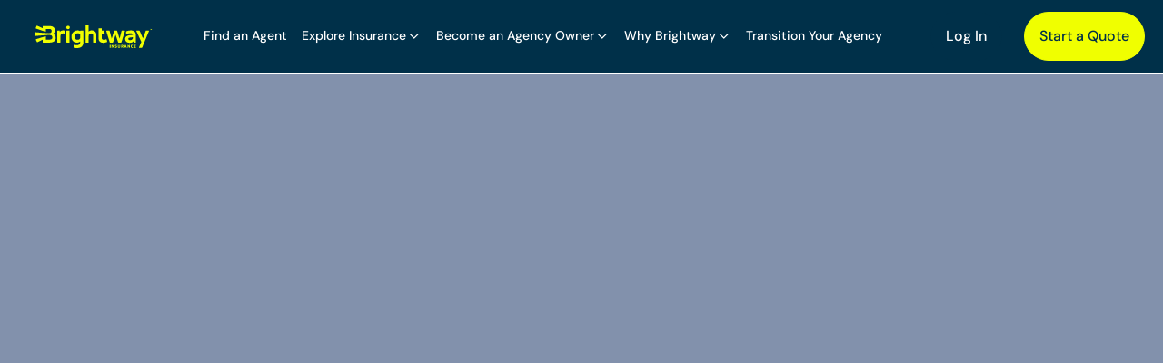

--- FILE ---
content_type: text/html; charset=utf-8
request_url: https://www.brightway.com/terms-of-service
body_size: 33959
content:
<!DOCTYPE html><html lang="en"><head><meta charSet="utf-8"/><meta name="viewport" content="width=device-width, initial-scale=1"/><link rel="preload" as="image" href="https://images.ctfassets.net/zttqtnfld7ac/34Why0fGxiaa22HjKavUeA/76c87c6ec0f23bd1867bcf2709f1a7fe/Brightway_Logotype.svg" fetchPriority="high"/><link rel="stylesheet" href="/_next/static/css/90e3df83bf551fc2.css" data-precedence="next"/><link rel="stylesheet" href="/_next/static/css/10b52923ca8801fd.css" data-precedence="next"/><link rel="stylesheet" href="/_next/static/css/ad4b3fbab81afe19.css" data-precedence="next"/><link rel="stylesheet" href="/_next/static/css/631bb0b437cc02cf.css" data-precedence="next"/><link rel="stylesheet" href="/_next/static/css/38f67ffbdb6989c2.css" data-precedence="next"/><link rel="stylesheet" href="/_next/static/css/ef430f10ec50af4d.css" data-precedence="next"/><link rel="stylesheet" href="/_next/static/css/9c6a320f3b9408b0.css" data-precedence="next"/><link rel="stylesheet" href="/_next/static/css/64962565795854bb.css" data-precedence="next"/><link rel="stylesheet" href="/_next/static/css/b4b83fc339643d53.css" data-precedence="next"/><link rel="stylesheet" href="/_next/static/css/b0a4b6078134e3ea.css" data-precedence="next"/><link rel="stylesheet" href="/_next/static/css/cbd78ad67d63c7d5.css" data-precedence="next"/><link rel="stylesheet" href="/_next/static/css/106014e284c9d6a5.css" data-precedence="next"/><link rel="stylesheet" href="/_next/static/css/d4ebaccb220bb756.css" data-precedence="next"/><link rel="stylesheet" href="/_next/static/css/1bc053b8ce92802c.css" data-precedence="next"/><link rel="stylesheet" href="/_next/static/css/9cc418ab43a686da.css" data-precedence="next"/><link rel="stylesheet" href="/_next/static/css/7b65c2f47567cc5b.css" data-precedence="next"/><link rel="preload" as="script" fetchPriority="low" href="/_next/static/chunks/webpack-6d56c58ad5bec5c5.js"/><script src="/_next/static/chunks/1dd3208c-cdb34cb94840211a.js" async=""></script><script src="/_next/static/chunks/1528-e0d806a96a4cc931.js" async=""></script><script src="/_next/static/chunks/main-app-38c8a49396c520cc.js" async=""></script><script src="/_next/static/chunks/1a92c0be-a19e739f631eca02.js" async=""></script><script src="/_next/static/chunks/8146-73dc4f6a65a62f99.js" async=""></script><script src="/_next/static/chunks/8884-450751de969262cf.js" async=""></script><script src="/_next/static/chunks/294-06cb9b8ed4e478fe.js" async=""></script><script src="/_next/static/chunks/4013-39410be62b1a0ab4.js" async=""></script><script src="/_next/static/chunks/57-2ae032c170d91670.js" async=""></script><script src="/_next/static/chunks/9863-ad6d0fe7c213f2dd.js" async=""></script><script src="/_next/static/chunks/7524-ea5a656a092f463d.js" async=""></script><script src="/_next/static/chunks/8675-0a5432de2de68e9e.js" async=""></script><script src="/_next/static/chunks/2765-a83fbeffb4684d0c.js" async=""></script><script src="/_next/static/chunks/1451-07a8a01f219437ae.js" async=""></script><script src="/_next/static/chunks/app/layout-c38d76f5067c3611.js" async=""></script><script src="/_next/static/chunks/7044-4a068698e8e1651d.js" async=""></script><script src="/_next/static/chunks/774-fa8ca967a3106fd9.js" async=""></script><script src="/_next/static/chunks/app/%5Bsinglepage%5D/page-92a32fe4c8e442ba.js" async=""></script><script src="/_next/static/chunks/app/error-4917eeaea72e9ba7.js" async=""></script><link rel="preload" href="https://assets.calendly.com/assets/external/widget.js" as="script"/><title>Terms and Conditions For Using Brightway&#x27;s Web Site | Brightway Insurance</title><meta name="description" content="Terms And Conditions For Using Brightway&#x27;s Web Site. Copyrights, Warranties, Liability, Privacy And Security For Brightway.com."/><meta name="robots" content="index, follow"/><link rel="canonical" href="https://www.brightway.com/terms-of-service"/><meta property="og:title" content="Terms and Conditions For Using Brightway&#x27;s Web Site"/><meta property="og:description" content="Terms And Conditions For Using Brightway&#x27;s Web Site. Copyrights, Warranties, Liability, Privacy And Security For Brightway.com."/><meta property="og:url" content="https://www.brightway.com/terms-of-service"/><meta property="og:image:__typename" content="Asset"/><meta property="og:image:title" content="Brightway Social Share Image"/><meta property="og:image" content="https://images.ctfassets.net/zttqtnfld7ac/5LR1xICeO7gt8vEm4CnRHn/3a492aa2b55d607330781fb6316a6c10/brightway-preview.png"/><meta name="twitter:card" content="summary_large_image"/><meta name="twitter:title" content="Terms and Conditions For Using Brightway&#x27;s Web Site"/><meta name="twitter:description" content="Terms And Conditions For Using Brightway&#x27;s Web Site. Copyrights, Warranties, Liability, Privacy And Security For Brightway.com."/><meta name="twitter:image:__typename" content="Asset"/><meta name="twitter:image:title" content="Brightway Social Share Image"/><meta name="twitter:image" content="https://images.ctfassets.net/zttqtnfld7ac/5LR1xICeO7gt8vEm4CnRHn/3a492aa2b55d607330781fb6316a6c10/brightway-preview.png"/><link rel="shortcut icon" href="https://images.ctfassets.net/zttqtnfld7ac/5bHWo68yst48WWpzFlD9iC/e340f04dff1660f9327063247c99d8b1/favicon.png"/><link rel="icon" href="https://images.ctfassets.net/zttqtnfld7ac/5bHWo68yst48WWpzFlD9iC/e340f04dff1660f9327063247c99d8b1/favicon.png"/><script src="/_next/static/chunks/polyfills-42372ed130431b0a.js" noModule=""></script><script>(window[Symbol.for("ApolloSSRDataTransport")] ??= []).push({"json":{"rehydrate":{":R2d7rqsq:":{"data":{"announcementBarCollection":{"__typename":"AnnouncementBarCollection","items":[]}},"networkStatus":7}},"events":[{"type":"started","options":{"variables":{"showOnPages":["Corporate","Everywhere"]},"fetchPolicy":"cache-first","query":{"kind":"Document","definitions":[{"kind":"OperationDefinition","operation":"query","name":{"kind":"Name","value":"AnnouncementBar"},"variableDefinitions":[{"kind":"VariableDefinition","variable":{"kind":"Variable","name":{"kind":"Name","value":"showOnPages"}},"type":{"kind":"ListType","type":{"kind":"NonNullType","type":{"kind":"NamedType","name":{"kind":"Name","value":"String"}}}},"defaultValue":null,"directives":[]}],"directives":[],"selectionSet":{"kind":"SelectionSet","selections":[{"kind":"Field","alias":null,"name":{"kind":"Name","value":"announcementBarCollection"},"arguments":[{"kind":"Argument","name":{"kind":"Name","value":"where"},"value":{"kind":"ObjectValue","fields":[{"kind":"ObjectField","name":{"kind":"Name","value":"showOnPages_contains_some"},"value":{"kind":"Variable","name":{"kind":"Name","value":"showOnPages"}}}]}}],"directives":[],"selectionSet":{"kind":"SelectionSet","selections":[{"kind":"Field","alias":null,"name":{"kind":"Name","value":"items"},"arguments":[],"directives":[],"selectionSet":{"kind":"SelectionSet","selections":[{"kind":"Field","alias":null,"name":{"kind":"Name","value":"name"},"arguments":[],"directives":[],"selectionSet":null},{"kind":"Field","alias":null,"name":{"kind":"Name","value":"annoncement"},"arguments":[],"directives":[],"selectionSet":{"kind":"SelectionSet","selections":[{"kind":"Field","alias":null,"name":{"kind":"Name","value":"json"},"arguments":[],"directives":[],"selectionSet":null}]}},{"kind":"Field","alias":null,"name":{"kind":"Name","value":"hours"},"arguments":[],"directives":[],"selectionSet":null}]}}]}}]}}],"loc":{"start":0,"end":216}},"notifyOnNetworkStatusChange":false,"nextFetchPolicy":null},"id":"1"},{"type":"data","id":"1","result":{"data":{"announcementBarCollection":{"__typename":"AnnouncementBarCollection","items":[]}}}},{"type":"complete","id":"1"}]},"meta":{"values":{"events.0.options.query.definitions.0.variableDefinitions.0.defaultValue":["undefined"],"events.0.options.query.definitions.0.selectionSet.selections.0.alias":["undefined"],"events.0.options.query.definitions.0.selectionSet.selections.0.selectionSet.selections.0.alias":["undefined"],"events.0.options.query.definitions.0.selectionSet.selections.0.selectionSet.selections.0.selectionSet.selections.0.alias":["undefined"],"events.0.options.query.definitions.0.selectionSet.selections.0.selectionSet.selections.0.selectionSet.selections.0.selectionSet":["undefined"],"events.0.options.query.definitions.0.selectionSet.selections.0.selectionSet.selections.0.selectionSet.selections.1.alias":["undefined"],"events.0.options.query.definitions.0.selectionSet.selections.0.selectionSet.selections.0.selectionSet.selections.1.selectionSet.selections.0.alias":["undefined"],"events.0.options.query.definitions.0.selectionSet.selections.0.selectionSet.selections.0.selectionSet.selections.1.selectionSet.selections.0.selectionSet":["undefined"],"events.0.options.query.definitions.0.selectionSet.selections.0.selectionSet.selections.0.selectionSet.selections.2.alias":["undefined"],"events.0.options.query.definitions.0.selectionSet.selections.0.selectionSet.selections.0.selectionSet.selections.2.selectionSet":["undefined"],"events.0.options.nextFetchPolicy":["undefined"]},"referentialEqualities":{"rehydrate.:R2d7rqsq:.data":["events.1.result.data"]}}})</script></head><body><div class="Toastify"></div><div><div class="header_headerContainer__3w0E0"><header class="header_header__IkGoF"><div class="container container--max"><div class="header_headerWrapper__EF5GH"><a title="Brightway" class="header_headerLogo__k6P_G" href="/"><img alt="company logo" fetchPriority="high" width="170" height="24" decoding="async" data-nimg="1" style="color:transparent" src="https://images.ctfassets.net/zttqtnfld7ac/34Why0fGxiaa22HjKavUeA/76c87c6ec0f23bd1867bcf2709f1a7fe/Brightway_Logotype.svg"/></a><nav aria-label="Header menu"><ul class="header_navList__19l07"><li class="header_navItem__PB8X4 "><span aria-haspopup="false"><a href="/find-an-agent">Find an Agent</a></span></li><li class="header_navItem__PB8X4 "><div tabindex="0" class="header_navContent__usAOp" aria-haspopup="true" role="button"><span>Explore Insurance</span><svg xmlns="http://www.w3.org/2000/svg" width="17" height="16" viewBox="0 0 17 16" fill="none"><path height="20" d="M4.75977 6L8.75977 10L12.7598 6" stroke="white" stroke-width="1.33333" stroke-linecap="round" stroke-linejoin="round"></path></svg></div></li><li class="header_navItem__PB8X4 "><div tabindex="0" class="header_navContent__usAOp" aria-haspopup="true" role="button"><span>Become an Agency Owner</span><svg xmlns="http://www.w3.org/2000/svg" width="17" height="16" viewBox="0 0 17 16" fill="none"><path height="20" d="M4.75977 6L8.75977 10L12.7598 6" stroke="white" stroke-width="1.33333" stroke-linecap="round" stroke-linejoin="round"></path></svg></div></li><li class="header_navItem__PB8X4 "><div tabindex="0" class="header_navContent__usAOp" aria-haspopup="true" role="button"><span>Why Brightway</span><svg xmlns="http://www.w3.org/2000/svg" width="17" height="16" viewBox="0 0 17 16" fill="none"><path height="20" d="M4.75977 6L8.75977 10L12.7598 6" stroke="white" stroke-width="1.33333" stroke-linecap="round" stroke-linejoin="round"></path></svg></div></li><li class="header_navItem__PB8X4 "><span aria-haspopup="false"><a href="https://brightway.com/franchise/mergers-and-acquisitions">Transition Your Agency</a></span></li></ul></nav><button title="toggle menu" class="header_hamburgerButton__BBrCY" type="button"><span class="header_hamburgerIcon__eLODd"><span class="header_bar___T52p "></span><span class="header_bar___T52p "></span><span class="header_bar___T52p "></span></span></button><div class="header_desktopCta__RnOSC"><a class="button_button__I1HAX button_button--isMenu__7BpXP" style="--bg-color:#003049;--text-color:#fff;--border-color:#003049" type="button" target="_blank" aria-label="Log In (opens in a new tab)" data-aos="false" href="https://customer.brightway.com/policies/">Log In</a><button class="button_button__I1HAX button_button--isMenu__7BpXP" style="--bg-color:#f0ff00;--text-color:#003049;--border-color:#f0ff00" data-aos="false">Start a Quote</button></div></div><div data-testid="mega-menu" class="header_megaMenu__2Re_R "><div class="header-mobile-menu_megaMenuContentsContainer__bXeJT" style="max-height:0px"><div><div class="header-mobile-menu_menuMobileHeading__Hi87w header-mobile-menu_menuMobileHeading--subheading__Yk_nk"><h5>Menu</h5></div><ul class="header-mobile-menu_menuMobileContentWrapper__PxSTf" style="max-height:calc(0px - 258px)" data-lenis-prevent="true"><li class="header-mobile-menu_subMenuMobileContent__5OO9n" data-menu-index="0"><span class="header-mobile-menu_menuItemLink__xPhfc"><a href="/find-an-agent">Find an Agent</a></span></li><li class="header-mobile-menu_subMenuMobileContent__5OO9n" data-menu-index="1"><span class="header-mobile-menu_menuItemDropdown__1yQV7" tabindex="0">Explore Insurance<svg xmlns="http://www.w3.org/2000/svg" width="16" height="16" viewBox="0 0 16 16" fill="none"><path d="M6 12L10 8L6 4" stroke="white" stroke-width="1.33333" stroke-linecap="round" stroke-linejoin="round"></path></svg></span><div tabindex="-1" class="header-mobile-menu_subMenuMobileContentWrapper__xA7qT  false" style="max-height:calc(0px)"><div class="header-mobile-menu_subMenuMobileHeading__njgFS header-mobile-menu_subMenuMobileHeading--subheading__JuvuW header-mobile-menu_backBtn__JRgwR"><div class="header-mobile-menu_backBtn__JRgwR"><div class="header-mobile-menu_backBtnContainer__QGoXP"><svg xmlns="http://www.w3.org/2000/svg" width="16" height="16" viewBox="0 0 16 16" fill="none"><path d="M10 4L6 8L10 12" stroke="#8291AC" style="stroke:#8291AC;stroke-opacity:1;stroke-width:1.33333;stroke-linecap:round;stroke-linejoin:round"></path></svg><button tabindex="-1">Back</button></div></div><h5></h5></div><ul class="header-mobile-menu_subMenuList__vAC0x"><li class="header-mobile-menu_subMenuMobileContent__5OO9n"><span class="header-mobile-menu_menuItemLink__xPhfc"><a tabindex="-1" href="/insurance/property">Property Insurance</a></span></li><li class="header-mobile-menu_subMenuMobileContent__5OO9n"><span class="header-mobile-menu_menuItemLink__xPhfc"><a tabindex="-1" href="/insurance/vehicle">Vehicle Insurance</a></span></li><li class="header-mobile-menu_subMenuMobileContent__5OO9n"><span class="header-mobile-menu_menuItemLink__xPhfc"><a tabindex="-1" href="/insurance/other">Other Insurance</a></span></li></ul></div></li><li class="header-mobile-menu_subMenuMobileContent__5OO9n" data-menu-index="2"><span class="header-mobile-menu_menuItemDropdown__1yQV7" tabindex="0">Become an Agency Owner<svg xmlns="http://www.w3.org/2000/svg" width="16" height="16" viewBox="0 0 16 16" fill="none"><path d="M6 12L10 8L6 4" stroke="white" stroke-width="1.33333" stroke-linecap="round" stroke-linejoin="round"></path></svg></span><div tabindex="-1" class="header-mobile-menu_subMenuMobileContentWrapper__xA7qT  false" style="max-height:calc(0px)"><div class="header-mobile-menu_subMenuMobileHeading__njgFS header-mobile-menu_subMenuMobileHeading--subheading__JuvuW header-mobile-menu_backBtn__JRgwR"><div class="header-mobile-menu_backBtn__JRgwR"><div class="header-mobile-menu_backBtnContainer__QGoXP"><svg xmlns="http://www.w3.org/2000/svg" width="16" height="16" viewBox="0 0 16 16" fill="none"><path d="M10 4L6 8L10 12" stroke="#8291AC" style="stroke:#8291AC;stroke-opacity:1;stroke-width:1.33333;stroke-linecap:round;stroke-linejoin:round"></path></svg><button tabindex="-1">Back</button></div></div><h5></h5></div><ul class="header-mobile-menu_subMenuList__vAC0x"><li class="header-mobile-menu_subMenuMobileContent__5OO9n"><span class="header-mobile-menu_menuItemLink__xPhfc"><a tabindex="-1" href="/franchise">Start an Agency</a></span></li><li class="header-mobile-menu_subMenuMobileContent__5OO9n"><span class="header-mobile-menu_menuItemLink__xPhfc"><a tabindex="-1" href="/franchise/our-model">Our Franchise Model</a></span></li><li class="header-mobile-menu_subMenuMobileContent__5OO9n"><span class="header-mobile-menu_menuItemLink__xPhfc"><button class="button_button__I1HAX button_button--isMenu__7BpXP header-mobile-menu_menu-list-mobile__fkJaq" style="--bg-color:#f0ff00;--text-color:#003049;--border-color:#f0ff00" data-aos="false" tabindex="-1">Book a Call</button></span></li></ul></div></li><li class="header-mobile-menu_subMenuMobileContent__5OO9n" data-menu-index="3"><span class="header-mobile-menu_menuItemDropdown__1yQV7" tabindex="0">Why Brightway<svg xmlns="http://www.w3.org/2000/svg" width="16" height="16" viewBox="0 0 16 16" fill="none"><path d="M6 12L10 8L6 4" stroke="white" stroke-width="1.33333" stroke-linecap="round" stroke-linejoin="round"></path></svg></span><div tabindex="-1" class="header-mobile-menu_subMenuMobileContentWrapper__xA7qT  false" style="max-height:calc(0px)"><div class="header-mobile-menu_subMenuMobileHeading__njgFS header-mobile-menu_subMenuMobileHeading--subheading__JuvuW header-mobile-menu_backBtn__JRgwR"><div class="header-mobile-menu_backBtn__JRgwR"><div class="header-mobile-menu_backBtnContainer__QGoXP"><svg xmlns="http://www.w3.org/2000/svg" width="16" height="16" viewBox="0 0 16 16" fill="none"><path d="M10 4L6 8L10 12" stroke="#8291AC" style="stroke:#8291AC;stroke-opacity:1;stroke-width:1.33333;stroke-linecap:round;stroke-linejoin:round"></path></svg><button tabindex="-1">Back</button></div></div><h5></h5></div><ul class="header-mobile-menu_subMenuList__vAC0x"><li class="header-mobile-menu_subMenuMobileContent__5OO9n"><span class="header-mobile-menu_menuItemLink__xPhfc"><a tabindex="-1" href="/why">What’s The Brightway?</a></span></li><li class="header-mobile-menu_subMenuMobileContent__5OO9n"><span class="header-mobile-menu_menuItemLink__xPhfc"><a tabindex="-1" href="/careers">Careers</a></span></li><li class="header-mobile-menu_subMenuMobileContent__5OO9n"><span class="header-mobile-menu_menuItemLink__xPhfc"><a tabindex="-1" href="/leadership">Leadership</a></span></li><li class="header-mobile-menu_subMenuMobileContent__5OO9n"><span class="header-mobile-menu_menuItemLink__xPhfc"><a tabindex="-1" href="/news">Newsroom</a></span></li><li class="header-mobile-menu_subMenuMobileContent__5OO9n"><span class="header-mobile-menu_menuItemLink__xPhfc"><a tabindex="-1" href="/insurance/insurance-companies">Companies We Represent</a></span></li><li class="header-mobile-menu_subMenuMobileContent__5OO9n"><span class="header-mobile-menu_menuItemLink__xPhfc"><a tabindex="-1" href="/states-we-cover">States We Cover</a></span></li></ul></div></li><li class="header-mobile-menu_subMenuMobileContent__5OO9n" data-menu-index="4"><span class="header-mobile-menu_menuItemLink__xPhfc"><a href="https://brightway.com/franchise/mergers-and-acquisitions">Transition Your Agency</a></span></li></ul></div><div class="header-mobile-menu_menuActionButtonsContainer__RQyST"><div class="header_mobileButtonWrapper__mSNIQ"><a class="button_button__I1HAX button_narrow__oHMT5 button_button--isMenu__7BpXP" style="--bg-color:#003049;--text-color:#fff;--border-color:#003049" type="button" target="_blank" aria-label="Log In (opens in a new tab)" data-aos="false" href="https://customer.brightway.com/policies/">Log In</a><button class="button_button__I1HAX button_narrow__oHMT5 button_button--isMenu__7BpXP" style="--bg-color:#f0ff00;--text-color:#003049;--border-color:#f0ff00" data-aos="false">Start a Quote</button></div></div></div></div></div></header></div><div class="PrivacyPolicy_PrivacyPolicy__3fPeb"><section class="page__hero"><div class="container"><h1 data-aos="fade-up">Website Terms of Use</h1><figure class="bannel__layer" data-aos="fade-left"><svg xmlns="http://www.w3.org/2000/svg" fill="none" viewBox="0 0 141 286" width="141" height="286"><path fill="#F0FF00" fill-rule="evenodd" d="M141 42.917 49.173.82a6.92 6.92 0 0 0-5.572-.424 6.93 6.93 0 0 0-4.064 3.853L24.293 40.67a7 7 0 0 0 .055 5.512 6.93 6.93 0 0 0 4.064 3.723L141 88.666zm0 81.228c-55.507-4.391-114.994-9.682-133.35-11.327-1.912-.166-3.917.479-5.351 1.806A7.08 7.08 0 0 0 0 119.841v52.331c0 1.972.828 3.871 2.299 5.217a7.08 7.08 0 0 0 5.37 1.824c11.717-1.064 74.716-6.771 133.331-11.582zm0 74.9v43.888l-87.027 42.252c-1.545.866-3.567 1.069-5.406.479-1.84-.59-3.347-1.954-4.156-3.705l-17.783-38.968a6.91 6.91 0 0 1-.037-5.695 6.9 6.9 0 0 1 4.248-3.798z" clip-rule="evenodd" style="fill:#f0ff00;fill-opacity:1"></path></svg></figure></div></section><div class="container"><div class="default__content"><h2 data-aos="fade-up">Website Terms of Use</h2><p data-aos="fade-up">Last Modified: February 12, 2025</p><p data-aos="fade-up"><b><u>Acceptance of the Terms of Use</u></b></p><p data-aos="fade-up">These terms of use are entered into by and between you and Brightway Insurance, LLC (&quot;<b>Company</b>,&quot; &quot;<b>we</b>,&quot; or &quot;<b>us</b>&quot;). The following terms and conditions, together with any documents they expressly incorporate by reference (collectively, &quot;<b>Terms of Use</b>&quot;), govern your access to and use of <a href="https://www.brightway.com/" title="https://www.brightway.com">https://www.brightway.com</a>, including any content, functionality, and services offered on or through <a href="https://www.brightway.com" title="https://www.brightway.com">https://www.brightway.com</a> (the &quot;<b>Website</b>&quot;).</p><p data-aos="fade-up">Please read the Terms of Use carefully before you start to use the Website. <b>By using the Website, you accept and agree to be bound and abide by these Terms of Use and our Privacy Policy, found at </b><a href="https://brightway.com/privacy-policy" title="https://brightway.com/privacy-policy">https://brightway.com/privacy-policy</a><b>, incorporated herein by reference.</b> If you do not want to agree to these Terms of Use or the Privacy Policy, you must not access or use the Website. </p><p data-aos="fade-up"><b><u>Changes to the Terms of Use</u></b></p><p data-aos="fade-up">We may revise and update these Terms of Use from time to time in our sole discretion. All changes are effective immediately when we post them, and apply to all access to and use of the Website thereafter.</p><p data-aos="fade-up">Your continued use of the Website following the posting of revised Terms of Use means that you accept and agree to the changes. You are expected to check this page from time to time so you are aware of any changes, as they are binding on you. </p><p data-aos="fade-up"><b><u>Accessing the Website and Account Security</u></b></p><p data-aos="fade-up">We reserve the right to withdraw or amend this Website, and any service or material we provide on the Website, in our sole discretion without notice. We will not be liable if for any reason all or any part of the Website is unavailable at any time or for any period. From time to time, we may restrict user access, including registered user access, to some parts of the Website or the entire Website.</p><p data-aos="fade-up">You are responsible for both:</p><ul data-aos="fade-up"><li><p data-aos="fade-up">Making all arrangements necessary for you to have access to the Website.</p></li><li><p data-aos="fade-up">Ensuring that all persons who access the Website through your internet connection are aware of these Terms of Use and comply with them.</p></li></ul><p data-aos="fade-up"><b><u>Intellectual Property Rights</u></b></p><p data-aos="fade-up">The Website and its entire contents, features, and functionality (including but not limited to all information, software, text, displays, images, video, and audio, and the design, selection, and arrangement thereof) are owned by the Company, its licensors, or other providers of such material and are protected by United States and international copyright, trademark, patent, trade secret, and other intellectual property or proprietary rights laws.</p><p data-aos="fade-up">These Terms of Use permit you to use the Website for your personal, non-commercial use only. You must not reproduce, distribute, modify, create derivative works of, publicly display, publicly perform, republish, download, store, or transmit any of the material on our Website, except as follows:</p><ul data-aos="fade-up"><li><p data-aos="fade-up">Your computer may temporarily store copies of such materials in RAM incidental to your accessing and viewing those materials.</p></li><li><p data-aos="fade-up">You may store files that are automatically cached by your Web browser for display enhancement purposes.</p></li><li><p data-aos="fade-up">You may print or download one copy of a reasonable number of pages of the Website for your own personal, non-commercial use and not for further reproduction, publication, or distribution.</p></li><li><p data-aos="fade-up">If we provide desktop, mobile, or other applications for download, you may download a single copy to your computer or mobile device solely for your own personal, non-commercial use, provided you agree to be bound by our end user license agreement for such applications.</p></li><li><p data-aos="fade-up">If we provide social media features with certain content, you may take such actions as are enabled by such features.</p></li></ul><p data-aos="fade-up">You must not:</p><ul data-aos="fade-up"><li><p data-aos="fade-up">Modify copies of any materials from this site.</p></li><li><p data-aos="fade-up">Use any illustrations, photographs, video or audio sequences, or any graphics separately from the accompanying text.</p></li><li><p data-aos="fade-up">Delete or alter any copyright, trademark, or other proprietary rights notices from copies of materials from this site.</p></li></ul><p data-aos="fade-up">You must not access or use for any commercial purposes any part of the Website or any services or materials available through the Website. </p><p data-aos="fade-up"><b><u>Trademarks</u></b></p><p data-aos="fade-up">The Company name, the terms BRIGHTWAY INSURANCE, the Company logo, and all related names, logos, product and service names, designs, and slogans are trademarks of the Company or its affiliates or licensors. You must not use such marks without the prior written permission of the Company. All other names, logos, product and service names, designs, and slogans on this Website are the trademarks of their respective owners.</p><p data-aos="fade-up"><b><u>Prohibited Uses</u></b></p><p data-aos="fade-up">You may use the Website only for lawful purposes and in accordance with these Terms of Use. You agree not to use the Website:</p><ul data-aos="fade-up"><li><p data-aos="fade-up">In any way that violates any applicable federal, state, local, or international law or regulation (including, without limitation, any laws regarding the export of data or software to and from the US or other countries). </p></li><li><p data-aos="fade-up">For the purpose of exploiting, harming, or attempting to exploit or harm minors in any way by exposing them to inappropriate content, asking for personally identifiable information, or otherwise.</p></li><li><p data-aos="fade-up">To transmit, or procure the sending of, any advertising or promotional material without our prior written consent, including any &quot;junk mail,&quot; &quot;chain letter,&quot; &quot;spam,&quot; or any other similar solicitation.</p></li><li><p data-aos="fade-up">To impersonate or attempt to impersonate the Company, a Company employee, another user, or any other person or entity (including, without limitation, by using email addresses associated with any of the foregoing).</p></li><li><p data-aos="fade-up">To engage in any other conduct that restricts or inhibits anyone&#x27;s use or enjoyment of the Website, or which, as determined by us, may harm the Company or users of the Website, or expose them to liability.</p></li></ul><p data-aos="fade-up">Additionally, you agree not to:</p><ul data-aos="fade-up"><li><p data-aos="fade-up">Use the Website in any manner that could disable, overburden, damage, or impair the site or interfere with any other party&#x27;s use of the Website, including their ability to engage in real time activities through the Website.</p></li><li><p data-aos="fade-up">Use any robot, spider, or other automatic device, process, or means to access the Website for any purpose, including monitoring or copying any of the material on the Website.</p></li><li><p data-aos="fade-up">Use any manual process to monitor or copy any of the material on the Website, or for any other purpose not expressly authorized in these Terms of Use, without our prior written consent.</p></li><li><p data-aos="fade-up">Use any device, software, or routine that interferes with the proper working of the Website.</p></li><li><p data-aos="fade-up">Introduce any viruses, Trojan horses, worms, logic bombs, or other material that is malicious or technologically harmful.</p></li><li><p data-aos="fade-up">Attempt to gain unauthorized access to, interfere with, damage, or disrupt any parts of the Website, the server on which the Website is stored, or any server, computer, or database connected to the Website. </p></li><li><p data-aos="fade-up">Attack the Website via a denial-of-service attack or a distributed denial-of-service attack.</p></li><li><p data-aos="fade-up">Otherwise attempt to interfere with the proper working of the Website.</p></li></ul><p data-aos="fade-up"><b><u>Reliance on Information Posted</u></b></p><p data-aos="fade-up">The information presented on or through the Website is made available solely for general information purposes. We do not warrant the accuracy, completeness, or usefulness of this information. Any reliance you place on such information is strictly at your own risk. We disclaim all liability and responsibility arising from any reliance placed on such materials by you or any other visitor to the Website, or by anyone who may be informed of any of its contents.</p><p data-aos="fade-up">This Website may include content provided by third parties, including materials provided by other users, bloggers, and third-party licensors, syndicators, aggregators, and/or reporting services. All statements and/or opinions expressed in these materials, and all articles and responses to questions and other content, other than the content provided by the Company, are solely the opinions and the responsibility of the person or entity providing those materials. These materials do not necessarily reflect the opinion of the Company. We are not responsible, or liable to you or any third party, for the content or accuracy of any materials provided by any third parties.</p><p data-aos="fade-up"><b><u>Changes to the Website</u></b></p><p data-aos="fade-up">We may update the content on this Website from time to time, but its content is not necessarily complete or up-to-date. Any of the material on the Website may be out of date at any given time, and we are under no obligation to update such material. </p><p data-aos="fade-up"><b><u>Information About You and Your Visits to the Website</u></b></p><p data-aos="fade-up">All information we collect on this Website is subject to our Privacy Policy at https://brightway.com/privacy-policy. By using the Website, you consent to all actions taken by us with respect to your information in compliance with the Privacy Policy. </p><p data-aos="fade-up"><b><u>Linking to the Website and Social Media Features</u></b></p><p data-aos="fade-up">You may link to our homepage, provided you do so in a way that is fair and legal and does not damage our reputation or take advantage of it, but you must not establish a link in such a way as to suggest any form of association, approval, or endorsement on our part without our express written consent. </p><p data-aos="fade-up">This Website may provide certain social media features that enable you to:</p><ul data-aos="fade-up"><li><p data-aos="fade-up">Link from your own or certain third-party websites to certain content on this Website.</p></li><li><p data-aos="fade-up">Send emails or other communications with certain content, or links to certain content, on this Website.</p></li><li><p data-aos="fade-up">Cause limited portions of content on this Website to be displayed or appear to be displayed on your own or certain third-party websites.</p></li></ul><p data-aos="fade-up">You may use these features solely as they are provided by us, and solely with respect to the content they are displayed with, and otherwise in accordance with any additional terms and conditions we provide with respect to such features. Subject to the foregoing, you must not:</p><ul data-aos="fade-up"><li><p data-aos="fade-up">Establish a link from any website that is not owned by you.</p></li><li><p data-aos="fade-up">Cause the Website or portions of it to be displayed on, or appear to be displayed by, any other site, for example, framing, deep linking, or in-line linking.</p></li><li><p data-aos="fade-up">Link to any part of the Website other than the homepage.</p></li><li><p data-aos="fade-up">Otherwise take any action with respect to the materials on this Website that is inconsistent with any other provision of these Terms of Use.</p></li></ul><p data-aos="fade-up">You agree to cooperate with us in causing any unauthorized framing or linking immediately to stop. We reserve the right to withdraw linking permission without notice.</p><p data-aos="fade-up">We may disable all or any social media features and any links at any time without notice in our discretion. </p><p data-aos="fade-up"><b><u>Links from the Website</u></b></p><p data-aos="fade-up">If the Website contains links to other sites and resources provided by third parties, these links are provided for your convenience only. This includes links contained in advertisements, including banner advertisements and sponsored links. We have no control over the contents of those sites or resources and accept no responsibility for them or for any loss or damage that may arise from your use of them. If you decide to access any of the third-party websites linked to this Website, you do so entirely at your own risk and subject to the terms and conditions of use for such websites.</p><p data-aos="fade-up"><b><u>Geographic Restrictions</u></b></p><p data-aos="fade-up">The owner of the Website is based in the State of Florida in the United States. We provide this Website for use only by persons located in the United States. We make no claims that the Website or any of its content is accessible or appropriate outside of the United States. Access to the Website may not be legal by certain persons or in certain countries. If you access the Website from outside the United States, you do so on your own initiative and are responsible for compliance with local laws.</p><p data-aos="fade-up"><b><u>Disclaimer of Warranties</u></b></p><p data-aos="fade-up">You understand that we cannot and do not guarantee or warrant that files available for downloading from the internet or the Website will be free of viruses or other destructive code. You are responsible for implementing sufficient procedures and checkpoints to satisfy your particular requirements for anti-virus protection and accuracy of data input and output, and for maintaining a means external to our site for any reconstruction of any lost data. TO THE FULLEST EXTENT PROVIDED BY LAW, WE WILL NOT BE LIABLE FOR ANY LOSS OR DAMAGE CAUSED BY A DISTRIBUTED DENIAL-OF-SERVICE ATTACK, VIRUSES, OR OTHER TECHNOLOGICALLY HARMFUL MATERIAL THAT MAY INFECT YOUR COMPUTER EQUIPMENT, COMPUTER PROGRAMS, DATA, OR OTHER PROPRIETARY MATERIAL DUE TO YOUR USE OF THE WEBSITE OR ANY SERVICES OR ITEMS OBTAINED THROUGH THE WEBSITE OR YOUR DOWNLOADING OF ANY MATERIAL POSTED ON IT, OR ON ANY WEBSITE LINKED TO IT.</p><p data-aos="fade-up">YOUR USE OF THE WEBSITE, ITS CONTENT, AND ANY SERVICES OR ITEMS OBTAINED THROUGH THE WEBSITE IS AT YOUR OWN RISK. THE WEBSITE, ITS CONTENT, AND ANY SERVICES OR ITEMS OBTAINED THROUGH THE WEBSITE ARE PROVIDED ON AN &quot;AS IS&quot; AND &quot;AS AVAILABLE&quot; BASIS, WITHOUT ANY WARRANTIES OF ANY KIND, EITHER EXPRESS OR IMPLIED. NEITHER THE COMPANY NOR ANY PERSON ASSOCIATED WITH THE COMPANY MAKES ANY WARRANTY OR REPRESENTATION WITH RESPECT TO THE COMPLETENESS, SECURITY, RELIABILITY, QUALITY, ACCURACY, OR AVAILABILITY OF THE WEBSITE. WITHOUT LIMITING THE FOREGOING, NEITHER THE COMPANY NOR ANYONE ASSOCIATED WITH THE COMPANY REPRESENTS OR WARRANTS THAT THE WEBSITE, ITS CONTENT, OR ANY SERVICES OR ITEMS OBTAINED THROUGH THE WEBSITE WILL BE ACCURATE, RELIABLE, ERROR-FREE, OR UNINTERRUPTED, THAT DEFECTS WILL BE CORRECTED, THAT OUR SITE OR THE SERVER THAT MAKES IT AVAILABLE ARE FREE OF VIRUSES OR OTHER HARMFUL COMPONENTS, OR THAT THE WEBSITE OR ANY SERVICES OR ITEMS OBTAINED THROUGH THE WEBSITE WILL OTHERWISE MEET YOUR NEEDS OR EXPECTATIONS. </p><p data-aos="fade-up">TO THE FULLEST EXTENT PROVIDED BY LAW, THE COMPANY HEREBY DISCLAIMS ALL WARRANTIES OF ANY KIND, WHETHER EXPRESS OR IMPLIED, STATUTORY, OR OTHERWISE, INCLUDING BUT NOT LIMITED TO ANY WARRANTIES OF MERCHANTABILITY, NON-INFRINGEMENT, AND FITNESS FOR PARTICULAR PURPOSE.</p><p data-aos="fade-up">THE FOREGOING DOES NOT AFFECT ANY WARRANTIES THAT CANNOT BE EXCLUDED OR LIMITED UNDER APPLICABLE LAW.</p><p data-aos="fade-up"><b><u>Limitation on Liability</u></b></p><p data-aos="fade-up">TO THE FULLEST EXTENT PROVIDED BY LAW, IN NO EVENT WILL THE COMPANY, ITS AFFILIATES, OR THEIR LICENSORS, SERVICE PROVIDERS, EMPLOYEES, AGENTS, OFFICERS, OR DIRECTORS BE LIABLE FOR DAMAGES OF ANY KIND, UNDER ANY LEGAL THEORY, ARISING OUT OF OR IN CONNECTION WITH YOUR USE, OR INABILITY TO USE, THE WEBSITE, ANY WEBSITES LINKED TO IT, ANY CONTENT ON THE WEBSITE OR SUCH OTHER WEBSITES, INCLUDING ANY DIRECT, INDIRECT, SPECIAL, INCIDENTAL, CONSEQUENTIAL, OR PUNITIVE DAMAGES, INCLUDING BUT NOT LIMITED TO, PERSONAL INJURY, PAIN AND SUFFERING, EMOTIONAL DISTRESS, LOSS OF REVENUE, LOSS OF PROFITS, LOSS OF BUSINESS OR ANTICIPATED SAVINGS, LOSS OF USE, LOSS OF GOODWILL, LOSS OF DATA, AND WHETHER CAUSED BY TORT (INCLUDING NEGLIGENCE), BREACH OF CONTRACT, OR OTHERWISE, EVEN IF FORESEEABLE. </p><p data-aos="fade-up">The limitation of liability set out above does not apply to liability resulting from our gross negligence or willful misconduct.</p><p data-aos="fade-up">THE FOREGOING DOES NOT AFFECT ANY LIABILITY THAT CANNOT BE EXCLUDED OR LIMITED UNDER APPLICABLE LAW.</p><p data-aos="fade-up"><b><u>Indemnification</u></b></p><p data-aos="fade-up">You agree to defend, indemnify, and hold harmless the Company, its affiliates, licensors, and service providers, and its and their respective officers, directors, employees, contractors, agents, licensors, suppliers, successors, and assigns from and against any claims, liabilities, damages, judgments, awards, losses, costs, expenses, or fees (including reasonable attorneys&#x27; fees) arising out of or relating to your violation of these Terms of Use or your use of the Website, including, but not limited to, your User Contributions, any use of the Website&#x27;s content, services, and products other than as expressly authorized in these Terms of Use, or your use of any information obtained from the Website.</p><p data-aos="fade-up"><b><u>Governing Law and Jurisdiction</u></b></p><p data-aos="fade-up">All matters relating to the Website and these Terms of Use, and any dispute or claim arising therefrom or related thereto (in each case, including non-contractual disputes or claims), shall be governed by and construed in accordance with the internal laws of the State of Florida without giving effect to any choice or conflict of law provision or rule (whether of the State of Florida or any other jurisdiction).</p><p data-aos="fade-up">Any legal suit, action, or proceeding arising out of, or related to, these Terms of Use or the Website shall be instituted exclusively in the federal courts of the United States or the courts of the State of Florida, in each case located in the City of Jacksonville and County of Duval, although we retain the right to bring any suit, action, or proceeding against you for breach of these Terms of Use in your state or country of residence or any other relevant state or country. You waive any and all objections to the exercise of jurisdiction over you by such courts and to venue in such courts.</p><p data-aos="fade-up"><b><u>Limitation on Time to File Claims</u></b></p><p data-aos="fade-up">ANY CAUSE OF ACTION OR CLAIM YOU MAY HAVE ARISING OUT OF OR RELATING TO THESE TERMS OF USE OR THE WEBSITE MUST BE COMMENCED WITHIN ONE (1) YEAR AFTER THE CAUSE OF ACTION ACCRUES; OTHERWISE, SUCH CAUSE OF ACTION OR CLAIM IS PERMANENTLY BARRED.</p><p data-aos="fade-up"><b><u>Waiver and Severability</u></b></p><p data-aos="fade-up">No waiver by the Company of any term or condition set out in these Terms of Use shall be deemed a further or continuing waiver of such term or condition or a waiver of any other term or condition, and any failure of the Company to assert a right or provision under these Terms of Use shall not constitute a waiver of such right or provision.</p><p data-aos="fade-up">If any provision of these Terms of Use is held by a court or other tribunal of competent jurisdiction to be invalid, illegal, or unenforceable for any reason, such provision shall be eliminated or limited to the minimum extent such that the remaining provisions of the Terms of Use will continue in full force and effect. </p><p data-aos="fade-up"><b><u>Entire Agreement</u></b></p><p data-aos="fade-up">The Terms of Use, and our Privacy Policy constitute the sole and entire agreement between you and Brightway Insurance regarding the Website and supersede all prior and contemporaneous understandings, agreements, representations, and warranties, both written and oral, regarding the Website. </p><p data-aos="fade-up"><b><u>Your Comments and Concerns</u></b></p><p data-aos="fade-up">This website is operated by Brightway Insurance, LLC, with a principal address At <!-- -->P.O. Box 5700, Jacksonville, FL 32247.</p><p data-aos="fade-up">All notices of copyright infringement claims should be sent to the <a href="mailto:compliance@brightway.com" title="compliance@brightway.com">compliance@brightway.com</a></p><p data-aos="fade-up">All other feedback, comments, requests for technical support, and other communications relating to the Website should be directed to: <a href="mailto:support@brightway.com" title="support@brightway.com">support@brightway.com</a></p></div></div></div><section class="mini-cta-banner_miniCtaBanner__gv4XD"><div class="mini-cta-banner_bannerContainer__R5oWz" data-aos="fade-up"><p data-aos="fade-up">Ready to get started?</p><div class="mini-cta-banner_buttonContainer__KRSsS"><button class="button_button__I1HAX" style="--bg-color:#f0ff00;--text-color:#003049;--border-color:#f0ff00" data-aos="fade-up">Start a quote</button></div></div></section><footer class="footer_footerContainer__jvzDq"><figure class="footer_footerLogo__N05vi" role="none"><img alt="Footer Logo" loading="lazy" width="206" height="189" decoding="async" data-nimg="1" style="color:transparent" src="https://images.ctfassets.net/zttqtnfld7ac/6ikjQLyrfmICtBH34Iv7Qp/2872466ec920bc5d4ef5f88422be72d8/brightway-footer.svg"/></figure><div class="footer_footerTextSection__2PIaF"><div class="footer_footerSections__KI4uj"><div class="footer_footerSection__Sj89F "><span class="footer_listHeader__GKipp">INSURANCE</span><ul><li><a href="/insurance/property">Property Insurance</a></li><li><a href="/insurance/vehicle">Vehicle Insurance</a></li><li><a href="/insurance/other">Other Insurance</a></li><li><a href="/insurance/insurance-companies">Our Partners</a></li><li><a href="/states-we-cover">States We Cover</a></li></ul></div><div class="footer_footerSection__Sj89F "><span class="footer_listHeader__GKipp">CONNECT</span><ul><li><a href="/customer-service">Customer Service</a></li><li><a href="/insurance/insurance-companies">Payments And Claims</a></li><li><a href="/find-an-agent">Find An Agent</a></li><li><a href="/leadership">Leadership</a></li><li><a href="/why">What’s The Brightway?</a></li><li><a href="careers">Careers</a></li><li><a href="/contact-us">Contact Us</a></li></ul></div><div class="footer_footerSection__Sj89F "><span class="footer_listHeader__GKipp">FRANCHISE</span><ul><li><a href="/franchise/why-brightway">Why Brightway?</a></li><li><a href="/franchise/our-model">Our Model</a></li><li><a href="/franchise/about-us">About Us</a></li><li><a href="https://brightway.com/franchise/mergers-and-acquisitions">Transition Your Agency</a></li><li><a href="/franchise/fusion-technology">Brightway Fusion</a></li><li><a href="/news">Newsroom</a></li></ul></div><div class="footer_AddressIconContainer__H7WSY"><div class="footer_addressSection__m2ApW"><span class="footer_addressHeading__MF9ao">Brightway Insurance</span><p>5011 Gate Parkway, BLDG 200, STE 200<br/>Jacksonville, FL 32256</p></div><div class="footer_addressSection__m2ApW"><span class="footer_addressHeading__MF9ao">Mailing Address</span><p>P.O. Box 5700<br/>Jacksonville, FL 32247</p></div><div class="footer_socialIcons__mtUzh"><a target="_blank" title="Footer Facebook Logo" aria-label="Footer Facebook Logo (opens in a new tab)" href="https://www.facebook.com/BrightwayInsurance"><span class="RemoteSvg_remote-svg__svYl7" data-render="ssr" style="display:contents;--bw-svg-width:24px;--bw-svg-height:24px"><svg width="24" height="24" viewBox="0 0 24 24" fill="none" xmlns="http://www.w3.org/2000/svg">
<path d="M22 11.9999C22 6.47705 17.5229 1.9999 12 1.9999C6.47715 1.9999 2 6.47705 2 11.9999C2 16.9912 5.65686 21.1282 10.4375 21.8784V14.8905H7.89844V11.9999H10.4375V9.79678C10.4375 7.29053 11.9304 5.90615 14.2146 5.90615C15.3087 5.90615 16.4531 6.10146 16.4531 6.10146V8.5624H15.1921C13.9499 8.5624 13.5625 9.33324 13.5625 10.1241V11.9999H16.3359L15.8926 14.8905H13.5625V21.8784C18.3431 21.1282 22 16.9912 22 11.9999Z" fill="#8291AC" style="fill:#8291AC;fill:color(display-p3 0.5098 0.5686 0.6745);fill-opacity:1;"></path>
</svg>
</span><span class="footer_visuallyHidden__T3Gqa">Facebook</span></a><a target="_blank" title="Footer Instagram Icon" aria-label="Footer Instagram Icon (opens in a new tab)" href="https://www.instagram.com/brightwayinsurance/reels/?ref=SECONDWIND"><span class="RemoteSvg_remote-svg__svYl7" data-render="ssr" style="display:contents;--bw-svg-width:24px;--bw-svg-height:24px"><svg width="24" height="24" viewBox="0 0 24 24" fill="none" xmlns="http://www.w3.org/2000/svg">
<path fill-rule="evenodd" clip-rule="evenodd" d="M12 2C9.284 2 8.944 2.01133 7.87733 2.06C6.81267 2.10867 6.08533 2.278 5.44933 2.52533C4.78267 2.776 4.178 3.16933 3.678 3.67867C3.16948 4.17809 2.77591 4.78233 2.52467 5.44933C2.27867 6.08533 2.10867 6.81333 2.06 7.878C2.012 8.944 2 9.28333 2 12C2 14.7167 2.01133 15.056 2.06 16.1227C2.10867 17.1873 2.278 17.9147 2.52533 18.5507C2.776 19.2173 3.16933 19.822 3.67867 20.322C4.1781 20.8305 4.78234 21.2241 5.44933 21.4753C6.08533 21.722 6.81267 21.8913 7.87733 21.94C8.944 21.9887 9.284 22 12 22C14.716 22 15.056 21.9887 16.1227 21.94C17.1873 21.8913 17.9147 21.722 18.5507 21.4747C19.2173 21.224 19.822 20.8307 20.322 20.3213C20.8305 19.8219 21.2241 19.2177 21.4753 18.5507C21.722 17.9147 21.8913 17.1873 21.94 16.1227C21.9887 15.056 22 14.716 22 12C22 9.284 21.9887 8.944 21.94 7.87733C21.8913 6.81267 21.722 6.08533 21.4747 5.44933C21.2236 4.78204 20.83 4.17755 20.3213 3.678C19.8219 3.16948 19.2177 2.77591 18.5507 2.52467C17.9147 2.27867 17.1867 2.10867 16.122 2.06C15.056 2.012 14.7167 2 12 2ZM12 3.802C14.67 3.802 14.9867 3.812 16.0413 3.86C17.016 3.90467 17.5453 4.06667 17.898 4.20467C18.3647 4.38533 18.698 4.60267 19.048 4.952C19.398 5.302 19.6147 5.63533 19.7953 6.102C19.9327 6.45467 20.0953 6.984 20.14 7.95867C20.188 9.01333 20.198 9.33 20.198 12C20.198 14.67 20.188 14.9867 20.14 16.0413C20.0953 17.016 19.9333 17.5453 19.7953 17.898C19.6353 18.3324 19.3799 18.7253 19.048 19.048C18.7254 19.38 18.3324 19.6354 17.898 19.7953C17.5453 19.9327 17.016 20.0953 16.0413 20.14C14.9867 20.188 14.6707 20.198 12 20.198C9.32933 20.198 9.01333 20.188 7.95867 20.14C6.984 20.0953 6.45467 19.9333 6.102 19.7953C5.66764 19.6353 5.27467 19.3799 4.952 19.048C4.62012 18.7253 4.36475 18.3323 4.20467 17.898C4.06733 17.5453 3.90467 17.016 3.86 16.0413C3.812 14.9867 3.802 14.67 3.802 12C3.802 9.33 3.812 9.01333 3.86 7.95867C3.90467 6.984 4.06667 6.45467 4.20467 6.102C4.38533 5.63533 4.60267 5.302 4.952 4.952C5.27463 4.62003 5.66761 4.36465 6.102 4.20467C6.45467 4.06733 6.984 3.90467 7.95867 3.86C9.01333 3.812 9.33 3.802 12 3.802Z" fill="#8291AC" style="fill:#8291AC;fill:color(display-p3 0.5098 0.5686 0.6745);fill-opacity:1;"></path>
<path fill-rule="evenodd" clip-rule="evenodd" d="M12 15.3367C11.5618 15.3367 11.128 15.2504 10.7231 15.0827C10.3183 14.915 9.95047 14.6692 9.64064 14.3594C9.3308 14.0495 9.08502 13.6817 8.91734 13.2769C8.74965 12.8721 8.66335 12.4382 8.66335 12C8.66335 11.5618 8.74965 11.1279 8.91734 10.7231C9.08502 10.3183 9.3308 9.95046 9.64064 9.64062C9.95047 9.33078 10.3183 9.08501 10.7231 8.91732C11.128 8.74964 11.5618 8.66333 12 8.66333C12.885 8.66333 13.7336 9.01487 14.3594 9.64062C14.9851 10.2664 15.3367 11.1151 15.3367 12C15.3367 12.8849 14.9851 13.7336 14.3594 14.3594C13.7336 14.9851 12.885 15.3367 12 15.3367ZM12 6.86C10.6368 6.86 9.32942 7.40153 8.36549 8.36547C7.40155 9.32941 6.86002 10.6368 6.86002 12C6.86002 13.3632 7.40155 14.6706 8.36549 15.6345C9.32942 16.5985 10.6368 17.14 12 17.14C13.3632 17.14 14.6706 16.5985 15.6345 15.6345C16.5985 14.6706 17.14 13.3632 17.14 12C17.14 10.6368 16.5985 9.32941 15.6345 8.36547C14.6706 7.40153 13.3632 6.86 12 6.86ZM18.6353 6.76667C18.6353 7.0889 18.5073 7.39794 18.2795 7.6258C18.0516 7.85366 17.7426 7.98167 17.4204 7.98167C17.0981 7.98167 16.7891 7.85366 16.5612 7.6258C16.3334 7.39794 16.2053 7.0889 16.2053 6.76667C16.2053 6.44443 16.3334 6.13539 16.5612 5.90753C16.7891 5.67968 17.0981 5.55167 17.4204 5.55167C17.7426 5.55167 18.0516 5.67968 18.2795 5.90753C18.5073 6.13539 18.6353 6.44443 18.6353 6.76667Z" fill="#8291AC" style="fill:#8291AC;fill:color(display-p3 0.5098 0.5686 0.6745);fill-opacity:1;"></path>
</svg>
</span><span class="footer_visuallyHidden__T3Gqa">Instagram</span></a><a target="_blank" title="Footer Youtube Icon" aria-label="Footer Youtube Icon (opens in a new tab)" href="https://www.youtube.com/@BrightwayInsurance"><span class="RemoteSvg_remote-svg__svYl7" data-render="ssr" style="display:contents;--bw-svg-width:24px;--bw-svg-height:24px"><svg width="24" height="24" viewBox="0 0 24 24" fill="none" xmlns="http://www.w3.org/2000/svg">
<path fill-rule="evenodd" clip-rule="evenodd" d="M20.5949 4.45999C21.5421 4.71353 22.2865 5.45785 22.54 6.40501C22.9982 8.12002 23 11.7004 23 11.7004C23 11.7004 23 15.2807 22.54 16.9957C22.2865 17.9429 21.5421 18.6872 20.5949 18.9407C18.88 19.4007 12 19.4007 12 19.4007C12 19.4007 5.12002 19.4007 3.405 18.9407C2.45785 18.6872 1.71353 17.9429 1.45999 16.9957C1 15.2807 1 11.7004 1 11.7004C1 11.7004 1 8.12002 1.45999 6.40501C1.71353 5.45785 2.45785 4.71353 3.405 4.45999C5.12002 4 12 4 12 4C12 4 18.88 4 20.5949 4.45999ZM15.5134 11.7007L9.79788 15.0003V8.40101L15.5134 11.7007Z" fill="#8291AC" style="fill:#8291AC;fill:color(display-p3 0.5098 0.5686 0.6745);fill-opacity:1;"></path>
</svg>
</span><span class="footer_visuallyHidden__T3Gqa">Youtube</span></a><a target="_blank" title="Footer Linkedin Icon" aria-label="Footer Linkedin Icon (opens in a new tab)" href="https://www.linkedin.com/company/brightway-insurance/"><span class="RemoteSvg_remote-svg__svYl7" data-render="ssr" style="display:contents;--bw-svg-width:24px;--bw-svg-height:24px"><svg width="24" height="24" viewBox="0 0 24 24" fill="none" xmlns="http://www.w3.org/2000/svg">
<path d="M22 3.47059V20.5294C22 20.9194 21.8451 21.2935 21.5693 21.5693C21.2935 21.8451 20.9194 22 20.5294 22H3.47059C3.08056 22 2.70651 21.8451 2.43073 21.5693C2.15494 21.2935 2 20.9194 2 20.5294V3.47059C2 3.08056 2.15494 2.70651 2.43073 2.43073C2.70651 2.15494 3.08056 2 3.47059 2H20.5294C20.9194 2 21.2935 2.15494 21.5693 2.43073C21.8451 2.70651 22 3.08056 22 3.47059ZM7.88235 9.64706H4.94118V19.0588H7.88235V9.64706ZM8.14706 6.41177C8.14861 6.18929 8.10632 5.96869 8.02261 5.76255C7.93891 5.55642 7.81542 5.36879 7.65919 5.21039C7.50297 5.05198 7.31708 4.92589 7.11213 4.83933C6.90718 4.75277 6.68718 4.70742 6.46471 4.70588H6.41177C5.95934 4.70588 5.52544 4.88561 5.20552 5.20552C4.88561 5.52544 4.70588 5.95934 4.70588 6.41177C4.70588 6.86419 4.88561 7.29809 5.20552 7.61801C5.52544 7.93792 5.95934 8.11765 6.41177 8.11765C6.63426 8.12312 6.85565 8.0847 7.06328 8.00458C7.27092 7.92447 7.46074 7.80422 7.62189 7.65072C7.78304 7.49722 7.91237 7.31346 8.00248 7.10996C8.09259 6.90646 8.14172 6.6872 8.14706 6.46471V6.41177ZM19.0588 13.3412C19.0588 10.5118 17.2588 9.41177 15.4706 9.41177C14.8851 9.38245 14.3021 9.50715 13.7799 9.77345C13.2576 10.0397 12.8143 10.4383 12.4941 10.9294H12.4118V9.64706H9.64706V19.0588H12.5882V14.0529C12.5457 13.5403 12.7072 13.0315 13.0376 12.6372C13.3681 12.2429 13.8407 11.9949 14.3529 11.9471H14.4647C15.4 11.9471 16.0941 12.5353 16.0941 14.0176V19.0588H19.0353L19.0588 13.3412Z" fill="#8291AC" style="fill:#8291AC;fill:color(display-p3 0.5098 0.5686 0.6745);fill-opacity:1;"></path>
</svg>
</span><span class="footer_visuallyHidden__T3Gqa">LinkedIn</span></a></div><div><a target="_blank" title="Better Business Bureau Badge" aria-label="Better Business Bureau Accredited (opens in a new tab)" href="https://www.bbb.org/us/fl/jacksonville/profile/insurance-companies/brightway-insurance-llc-0403-185902658"><img alt="Better Business Bureau Badge" loading="lazy" width="158" height="110" decoding="async" data-nimg="1" style="color:transparent" srcSet="/_next/image?url=https%3A%2F%2Fimages.ctfassets.net%2Fzttqtnfld7ac%2F5PzWPwlnqIB8KXecFbwXXF%2F15057cd06786e70d048f008c9dbcb4e7%2Fblue-seal-150-110-whitetxt-bbb-185902658.png&amp;w=256&amp;q=98 1x, /_next/image?url=https%3A%2F%2Fimages.ctfassets.net%2Fzttqtnfld7ac%2F5PzWPwlnqIB8KXecFbwXXF%2F15057cd06786e70d048f008c9dbcb4e7%2Fblue-seal-150-110-whitetxt-bbb-185902658.png&amp;w=384&amp;q=98 2x" src="/_next/image?url=https%3A%2F%2Fimages.ctfassets.net%2Fzttqtnfld7ac%2F5PzWPwlnqIB8KXecFbwXXF%2F15057cd06786e70d048f008c9dbcb4e7%2Fblue-seal-150-110-whitetxt-bbb-185902658.png&amp;w=384&amp;q=98"/></a></div></div></div><div class="footer_footerBottom__Y99Li"><div class="footer_linksCopyrightWrapper__eMl5D"><p class="footer_footerCopyright__p141M">©2026 Brightway Insurance</p><ul class="footer_footerLinks__bP33G"><li><a href="/website-terms-of-use">Terms</a></li><li><a href="/privacy-policy">Privacy</a></li></ul></div><p class="footer_footerCopyright__p141M footer_captchaNotice__rjLxw">This site is protected by reCAPTCHA and the Google<!-- --> <a target="_blank" href="https://policies.google.com/privacy">Privacy Policy</a> <!-- -->and<!-- --> <a target="_blank" href="https://policies.google.com/terms">Terms of Service</a> <!-- -->apply.</p></div></div></footer></div><script src="/_next/static/chunks/webpack-6d56c58ad5bec5c5.js" async=""></script><script>(self.__next_f=self.__next_f||[]).push([0]);self.__next_f.push([2,null])</script><script>self.__next_f.push([1,"1:HL[\"/_next/static/css/90e3df83bf551fc2.css\",\"style\"]\n2:HL[\"/_next/static/css/10b52923ca8801fd.css\",\"style\"]\n3:HL[\"/_next/static/css/ad4b3fbab81afe19.css\",\"style\"]\n4:HL[\"/_next/static/css/631bb0b437cc02cf.css\",\"style\"]\n5:HL[\"/_next/static/css/38f67ffbdb6989c2.css\",\"style\"]\n6:HL[\"/_next/static/css/ef430f10ec50af4d.css\",\"style\"]\n7:HL[\"/_next/static/css/9c6a320f3b9408b0.css\",\"style\"]\n8:HL[\"/_next/static/css/64962565795854bb.css\",\"style\"]\n9:HL[\"/_next/static/css/b4b83fc339643d53.css\",\"style\"]\na:HL[\"/_next/static/css/b0a4b6078134e3ea.css\",\"style\"]\nb:HL[\"/_next/static/css/cbd78ad67d63c7d5.css\",\"style\"]\nc:HL[\"/_next/static/css/106014e284c9d6a5.css\",\"style\"]\nd:HL[\"/_next/static/css/d4ebaccb220bb756.css\",\"style\"]\ne:HL[\"/_next/static/css/1bc053b8ce92802c.css\",\"style\"]\nf:HL[\"/_next/static/css/9cc418ab43a686da.css\",\"style\"]\n10:HL[\"/_next/static/css/7b65c2f47567cc5b.css\",\"style\"]\n"])</script><script>self.__next_f.push([1,"11:I[11815,[],\"\"]\n14:I[55092,[],\"\"]\n16:I[82023,[],\"\"]\n17:I[3305,[\"4297\",\"static/chunks/1a92c0be-a19e739f631eca02.js\",\"8146\",\"static/chunks/8146-73dc4f6a65a62f99.js\",\"8884\",\"static/chunks/8884-450751de969262cf.js\",\"294\",\"static/chunks/294-06cb9b8ed4e478fe.js\",\"4013\",\"static/chunks/4013-39410be62b1a0ab4.js\",\"57\",\"static/chunks/57-2ae032c170d91670.js\",\"9863\",\"static/chunks/9863-ad6d0fe7c213f2dd.js\",\"7524\",\"static/chunks/7524-ea5a656a092f463d.js\",\"8675\",\"static/chunks/8675-0a5432de2de68e9e.js\",\"2765\",\"static/chunks/2765-a83fbeffb4684d0c.js\",\"1451\",\"static/chunks/1451-07a8a01f219437ae.js\",\"3185\",\"static/chunks/app/layout-c38d76f5067c3611.js\"],\"AOSInclude\"]\n18:I[22147,[\"4297\",\"static/chunks/1a92c0be-a19e739f631eca02.js\",\"8146\",\"static/chunks/8146-73dc4f6a65a62f99.js\",\"8884\",\"static/chunks/8884-450751de969262cf.js\",\"294\",\"static/chunks/294-06cb9b8ed4e478fe.js\",\"4013\",\"static/chunks/4013-39410be62b1a0ab4.js\",\"57\",\"static/chunks/57-2ae032c170d91670.js\",\"9863\",\"static/chunks/9863-ad6d0fe7c213f2dd.js\",\"7044\",\"static/chunks/7044-4a068698e8e1651d.js\",\"8675\",\"static/chunks/8675-0a5432de2de68e9e.js\",\"2765\",\"static/chunks/2765-a83fbeffb4684d0c.js\",\"1451\",\"static/chunks/1451-07a8a01f219437ae.js\",\"774\",\"static/chunks/774-fa8ca967a3106fd9.js\",\"2456\",\"static/chunks/app/%5Bsinglepage%5D/page-92a32fe4c8e442ba.js\"],\"\"]\n19:I[65353,[\"4297\",\"static/chunks/1a92c0be-a19e739f631eca02.js\",\"8146\",\"static/chunks/8146-73dc4f6a65a62f99.js\",\"8884\",\"static/chunks/8884-450751de969262cf.js\",\"294\",\"static/chunks/294-06cb9b8ed4e478fe.js\",\"4013\",\"static/chunks/4013-39410be62b1a0ab4.js\",\"57\",\"static/chunks/57-2ae032c170d91670.js\",\"9863\",\"static/chunks/9863-ad6d0fe7c213f2dd.js\",\"7524\",\"static/chunks/7524-ea5a656a092f463d.js\",\"8675\",\"static/chunks/8675-0a5432de2de68e9e.js\",\"2765\",\"static/chunks/2765-a83fbeffb4684d0c.js\",\"1451\",\"static/chunks/1451-07a8a01f219437ae.js\",\"3185\",\"static/chunks/app/layout-c38d76f5067c3611.js\"],\"ApolloWrapper\"]\n1a:I[88605,[\"4297\",\"static/chunks/1a92c0be-a19e739f631eca02.js\",\"8146\",\"static/chunks/8146-73dc4f6a65a62f99.js\",\"8884\",\""])</script><script>self.__next_f.push([1,"static/chunks/8884-450751de969262cf.js\",\"294\",\"static/chunks/294-06cb9b8ed4e478fe.js\",\"4013\",\"static/chunks/4013-39410be62b1a0ab4.js\",\"57\",\"static/chunks/57-2ae032c170d91670.js\",\"9863\",\"static/chunks/9863-ad6d0fe7c213f2dd.js\",\"7524\",\"static/chunks/7524-ea5a656a092f463d.js\",\"8675\",\"static/chunks/8675-0a5432de2de68e9e.js\",\"2765\",\"static/chunks/2765-a83fbeffb4684d0c.js\",\"1451\",\"static/chunks/1451-07a8a01f219437ae.js\",\"3185\",\"static/chunks/app/layout-c38d76f5067c3611.js\"],\"ToastContainer\"]\n1b:I[5794,[\"4297\",\"static/chunks/1a92c0be-a19e739f631eca02.js\",\"8146\",\"static/chunks/8146-73dc4f6a65a62f99.js\",\"8884\",\"static/chunks/8884-450751de969262cf.js\",\"294\",\"static/chunks/294-06cb9b8ed4e478fe.js\",\"4013\",\"static/chunks/4013-39410be62b1a0ab4.js\",\"57\",\"static/chunks/57-2ae032c170d91670.js\",\"9863\",\"static/chunks/9863-ad6d0fe7c213f2dd.js\",\"7524\",\"static/chunks/7524-ea5a656a092f463d.js\",\"8675\",\"static/chunks/8675-0a5432de2de68e9e.js\",\"2765\",\"static/chunks/2765-a83fbeffb4684d0c.js\",\"1451\",\"static/chunks/1451-07a8a01f219437ae.js\",\"3185\",\"static/chunks/app/layout-c38d76f5067c3611.js\"],\"CaptchaWrapper\"]\n1c:I[63580,[\"4297\",\"static/chunks/1a92c0be-a19e739f631eca02.js\",\"8146\",\"static/chunks/8146-73dc4f6a65a62f99.js\",\"8884\",\"static/chunks/8884-450751de969262cf.js\",\"294\",\"static/chunks/294-06cb9b8ed4e478fe.js\",\"4013\",\"static/chunks/4013-39410be62b1a0ab4.js\",\"57\",\"static/chunks/57-2ae032c170d91670.js\",\"9863\",\"static/chunks/9863-ad6d0fe7c213f2dd.js\",\"7524\",\"static/chunks/7524-ea5a656a092f463d.js\",\"8675\",\"static/chunks/8675-0a5432de2de68e9e.js\",\"2765\",\"static/chunks/2765-a83fbeffb4684d0c.js\",\"1451\",\"static/chunks/1451-07a8a01f219437ae.js\",\"3185\",\"static/chunks/app/layout-c38d76f5067c3611.js\"],\"StepperProvider\"]\n1d:I[10593,[\"4297\",\"static/chunks/1a92c0be-a19e739f631eca02.js\",\"8146\",\"static/chunks/8146-73dc4f6a65a62f99.js\",\"8884\",\"static/chunks/8884-450751de969262cf.js\",\"294\",\"static/chunks/294-06cb9b8ed4e478fe.js\",\"4013\",\"static/chunks/4013-39410be62b1a0ab4.js\",\"57\",\"static/chunks/57-2ae032c170d91670.js\",\"9863\",\"static/chunks/9863-ad6d0fe7c2"])</script><script>self.__next_f.push([1,"13f2dd.js\",\"7524\",\"static/chunks/7524-ea5a656a092f463d.js\",\"8675\",\"static/chunks/8675-0a5432de2de68e9e.js\",\"2765\",\"static/chunks/2765-a83fbeffb4684d0c.js\",\"1451\",\"static/chunks/1451-07a8a01f219437ae.js\",\"3185\",\"static/chunks/app/layout-c38d76f5067c3611.js\"],\"IntakeForm\"]\n1e:I[28374,[\"8146\",\"static/chunks/8146-73dc4f6a65a62f99.js\",\"8884\",\"static/chunks/8884-450751de969262cf.js\",\"8675\",\"static/chunks/8675-0a5432de2de68e9e.js\",\"7601\",\"static/chunks/app/error-4917eeaea72e9ba7.js\"],\"default\"]\n20:I[16340,[\"4297\",\"static/chunks/1a92c0be-a19e739f631eca02.js\",\"8146\",\"static/chunks/8146-73dc4f6a65a62f99.js\",\"8884\",\"static/chunks/8884-450751de969262cf.js\",\"294\",\"static/chunks/294-06cb9b8ed4e478fe.js\",\"4013\",\"static/chunks/4013-39410be62b1a0ab4.js\",\"57\",\"static/chunks/57-2ae032c170d91670.js\",\"9863\",\"static/chunks/9863-ad6d0fe7c213f2dd.js\",\"7044\",\"static/chunks/7044-4a068698e8e1651d.js\",\"8675\",\"static/chunks/8675-0a5432de2de68e9e.js\",\"2765\",\"static/chunks/2765-a83fbeffb4684d0c.js\",\"1451\",\"static/chunks/1451-07a8a01f219437ae.js\",\"774\",\"static/chunks/774-fa8ca967a3106fd9.js\",\"2456\",\"static/chunks/app/%5Bsinglepage%5D/page-92a32fe4c8e442ba.js\"],\"\"]\n23:I[91584,[],\"\"]\n15:[\"singlepage\",\"terms-of-service\",\"d\"]\n24:[]\n"])</script><script>self.__next_f.push([1,"0:[\"$\",\"$L11\",null,{\"buildId\":\"G1c99pn-3IusQ-7q9beF6\",\"assetPrefix\":\"\",\"urlParts\":[\"\",\"terms-of-service?_rsc=run15\"],\"initialTree\":[\"\",{\"children\":[[\"singlepage\",\"terms-of-service\",\"d\"],{\"children\":[\"__PAGE__\",{}]}]},\"$undefined\",\"$undefined\",true],\"initialSeedData\":[\"\",{\"children\":[[\"singlepage\",\"terms-of-service\",\"d\"],{\"children\":[\"__PAGE__\",{},[[\"$L12\",\"$L13\",[[\"$\",\"link\",\"0\",{\"rel\":\"stylesheet\",\"href\":\"/_next/static/css/1bc053b8ce92802c.css\",\"precedence\":\"next\",\"crossOrigin\":\"$undefined\"}],[\"$\",\"link\",\"1\",{\"rel\":\"stylesheet\",\"href\":\"/_next/static/css/9cc418ab43a686da.css\",\"precedence\":\"next\",\"crossOrigin\":\"$undefined\"}],[\"$\",\"link\",\"2\",{\"rel\":\"stylesheet\",\"href\":\"/_next/static/css/7b65c2f47567cc5b.css\",\"precedence\":\"next\",\"crossOrigin\":\"$undefined\"}]]],null],null]},[null,[\"$\",\"$L14\",null,{\"parallelRouterKey\":\"children\",\"segmentPath\":[\"children\",\"$15\",\"children\"],\"error\":\"$undefined\",\"errorStyles\":\"$undefined\",\"errorScripts\":\"$undefined\",\"template\":[\"$\",\"$L16\",null,{}],\"templateStyles\":\"$undefined\",\"templateScripts\":\"$undefined\",\"notFound\":\"$undefined\",\"notFoundStyles\":\"$undefined\"}]],null]},[[[[\"$\",\"link\",\"0\",{\"rel\":\"stylesheet\",\"href\":\"/_next/static/css/90e3df83bf551fc2.css\",\"precedence\":\"next\",\"crossOrigin\":\"$undefined\"}],[\"$\",\"link\",\"1\",{\"rel\":\"stylesheet\",\"href\":\"/_next/static/css/10b52923ca8801fd.css\",\"precedence\":\"next\",\"crossOrigin\":\"$undefined\"}],[\"$\",\"link\",\"2\",{\"rel\":\"stylesheet\",\"href\":\"/_next/static/css/ad4b3fbab81afe19.css\",\"precedence\":\"next\",\"crossOrigin\":\"$undefined\"}],[\"$\",\"link\",\"3\",{\"rel\":\"stylesheet\",\"href\":\"/_next/static/css/631bb0b437cc02cf.css\",\"precedence\":\"next\",\"crossOrigin\":\"$undefined\"}],[\"$\",\"link\",\"4\",{\"rel\":\"stylesheet\",\"href\":\"/_next/static/css/38f67ffbdb6989c2.css\",\"precedence\":\"next\",\"crossOrigin\":\"$undefined\"}],[\"$\",\"link\",\"5\",{\"rel\":\"stylesheet\",\"href\":\"/_next/static/css/ef430f10ec50af4d.css\",\"precedence\":\"next\",\"crossOrigin\":\"$undefined\"}],[\"$\",\"link\",\"6\",{\"rel\":\"stylesheet\",\"href\":\"/_next/static/css/9c6a320f3b9408b0.css\",\"precedence\":\"next\",\"crossOrigin\":\"$undefined\"}],[\"$\",\"link\",\"7\",{\"rel\":\"stylesheet\",\"href\":\"/_next/static/css/64962565795854bb.css\",\"precedence\":\"next\",\"crossOrigin\":\"$undefined\"}],[\"$\",\"link\",\"8\",{\"rel\":\"stylesheet\",\"href\":\"/_next/static/css/b4b83fc339643d53.css\",\"precedence\":\"next\",\"crossOrigin\":\"$undefined\"}],[\"$\",\"link\",\"9\",{\"rel\":\"stylesheet\",\"href\":\"/_next/static/css/b0a4b6078134e3ea.css\",\"precedence\":\"next\",\"crossOrigin\":\"$undefined\"}],[\"$\",\"link\",\"10\",{\"rel\":\"stylesheet\",\"href\":\"/_next/static/css/cbd78ad67d63c7d5.css\",\"precedence\":\"next\",\"crossOrigin\":\"$undefined\"}],[\"$\",\"link\",\"11\",{\"rel\":\"stylesheet\",\"href\":\"/_next/static/css/106014e284c9d6a5.css\",\"precedence\":\"next\",\"crossOrigin\":\"$undefined\"}],[\"$\",\"link\",\"12\",{\"rel\":\"stylesheet\",\"href\":\"/_next/static/css/d4ebaccb220bb756.css\",\"precedence\":\"next\",\"crossOrigin\":\"$undefined\"}]],[\"$\",\"html\",null,{\"lang\":\"en\",\"children\":[\"$\",\"body\",null,{\"children\":[[\"$\",\"$L17\",null,{}],[\"$\",\"$L18\",null,{\"id\":\"gtm-include\",\"defer\":false,\"children\":\"\\n        (function(w,d,s,l,i){w[l]=w[l]||[];w[l].push({'gtm.start':\\n        new Date().getTime(),event:'gtm.js'});var f=d.getElementsByTagName(s)[0],\\n        j=d.createElement(s),dl=l!='dataLayer'?'\u0026l='+l:'';j.async=true;j.src=\\n        'https://www.googletagmanager.com/gtm.js?id='+i+dl;f.parentNode.insertBefore(j,f);\\n        })(window,document,'script','dataLayer','GTM-K3435GR');\\n      \"}],[\"$\",\"$L19\",null,{\"version\":\"v1\",\"spaceId\":\"zttqtnfld7ac\",\"envId\":\"master\",\"authToken\":\"bZzm_MIeNEhcEWakif1bqLytBJY6Hv5-PPxGLSG84FA\",\"logRequests\":false,\"children\":[[\"$\",\"$L1a\",null,{}],[\"$\",\"$L1b\",null,{\"recaptchaSiteKey\":\"6LeQ5YApAAAAAPFhR41_VLoeoRImab5gh7zx4CCy\",\"children\":[\"$\",\"$L1c\",null,{\"formStepper\":[\"$\",\"$L1d\",null,{}],\"children\":[\"$\",\"$L14\",null,{\"parallelRouterKey\":\"children\",\"segmentPath\":[\"children\"],\"error\":\"$1e\",\"errorStyles\":[],\"errorScripts\":[],\"template\":[\"$\",\"$L16\",null,{}],\"templateStyles\":\"$undefined\",\"templateScripts\":\"$undefined\",\"notFound\":[\"$L1f\",[\"$\",\"div\",null,{\"className\":\"container container--max\",\"children\":[\"$\",\"div\",null,{\"className\":\"not-found_notFound__g6Cnj\",\"children\":[[\"$\",\"h1\",null,{\"children\":[[\"$\",\"span\",null,{\"className\":\"headingTagline\",\"children\":\"404 - Page not found\"}],\"You’ve wandered off the policy path!\"]}],[\"$\",\"p\",null,{\"children\":\"Looks like you've taken a detour into the digital wilderness. Don't worry, Brightway's here to help you find insurance policies that are more straightforward than your browser's current confusion. Let's get you back on the path to the right policy!\"}],[\"$undefined\",[\"$\",\"$L20\",null,{\"id\":\"$undefined\",\"onClick\":\"$undefined\",\"className\":\"button_button__I1HAX\",\"style\":{\"--bg-color\":\"#f0ff00\",\"--text-color\":\"#003049\",\"--border-color\":\"transparent\"},\"href\":\"/\",\"type\":\"$undefined\",\"target\":\"_self\",\"aria-label\":\"Back Home\",\"data-aos\":\"fade-up\",\"tabIndex\":\"$undefined\",\"children\":[\"$undefined\",\"Back Home\",\"$undefined\"]}]]]}]}],\"$L21\"],\"notFoundStyles\":[]}]}]}]]}]]}]}]],null],null],\"couldBeIntercepted\":false,\"initialHead\":[null,\"$L22\"],\"globalErrorComponent\":\"$23\",\"missingSlots\":\"$W24\"}]\n"])</script><script>self.__next_f.push([1,"25:I[27326,[\"4297\",\"static/chunks/1a92c0be-a19e739f631eca02.js\",\"8146\",\"static/chunks/8146-73dc4f6a65a62f99.js\",\"8884\",\"static/chunks/8884-450751de969262cf.js\",\"294\",\"static/chunks/294-06cb9b8ed4e478fe.js\",\"4013\",\"static/chunks/4013-39410be62b1a0ab4.js\",\"57\",\"static/chunks/57-2ae032c170d91670.js\",\"9863\",\"static/chunks/9863-ad6d0fe7c213f2dd.js\",\"7044\",\"static/chunks/7044-4a068698e8e1651d.js\",\"8675\",\"static/chunks/8675-0a5432de2de68e9e.js\",\"2765\",\"static/chunks/2765-a83fbeffb4684d0c.js\",\"1451\",\"static/chunks/1451-07a8a01f219437ae.js\",\"774\",\"static/chunks/774-fa8ca967a3106fd9.js\",\"2456\",\"static/chunks/app/%5Bsinglepage%5D/page-92a32fe4c8e442ba.js\"],\"SiteHeader\"]\n"])</script><script>self.__next_f.push([1,"1f:[\"$\",\"$L25\",null,{\"headerData\":{\"__typename\":\"LegacyHeader\",\"componentName\":\"MainHeader\",\"title\":\"Main Header\",\"containsStartAQuoteButton\":true,\"containsBookACallButton\":false,\"logo\":{\"__typename\":\"LogoBox\",\"title\":\"Brightway\",\"imageUrl\":\"/\",\"altText\":\"company logo\",\"image\":{\"__typename\":\"Asset\",\"title\":\"Brightway Logo\",\"description\":\"\",\"url\":\"https://images.ctfassets.net/zttqtnfld7ac/34Why0fGxiaa22HjKavUeA/76c87c6ec0f23bd1867bcf2709f1a7fe/Brightway_Logotype.svg\",\"width\":167,\"height\":32}},\"menuItemsCollection\":{\"__typename\":\"LegacyHeaderMenuItemsCollection\",\"items\":[{\"__typename\":\"TextUrl\",\"text\":\"Find an Agent\",\"url\":\"/find-an-agent\",\"containsBookACallFunctionality\":false},{\"__typename\":\"MenuItem\",\"title\":\"Explore Insurance\",\"url\":\"#\",\"menuBannerImage\":{\"__typename\":\"Asset\",\"title\":\"Image in Truck\",\"url\":\"https://images.ctfassets.net/zttqtnfld7ac/7xGY1mRy45Bz7wHKV4R8n0/0ebe67da919d89c9dc7ab876de436ae4/CoupleMoving.jpg\",\"width\":982,\"height\":1360},\"subMenuCollection\":{\"__typename\":\"MenuItemSubMenuCollection\",\"items\":[{\"__typename\":\"TextUrl\",\"text\":\"Property Insurance\",\"url\":\"/insurance/property\",\"containsBookACallFunctionality\":false},{\"__typename\":\"TextUrl\",\"text\":\"Vehicle Insurance\",\"url\":\"/insurance/vehicle\",\"containsBookACallFunctionality\":false},{\"__typename\":\"TextUrl\",\"text\":\"Other Insurance\",\"url\":\"/insurance/other\",\"containsBookACallFunctionality\":false}]},\"hideMenuActionSection\":false},{\"__typename\":\"MenuItem\",\"title\":\"Become an Agency Owner\",\"url\":\"#\",\"menuBannerImage\":{\"__typename\":\"Asset\",\"title\":\"Polo guy cropped\",\"url\":\"https://images.ctfassets.net/zttqtnfld7ac/3hhwJtbWnWf8GPNCBal00o/86daa712795c6a5fa7e60f9d5e1aaab5/PoloGuy3.jpg\",\"width\":982,\"height\":1360},\"subMenuCollection\":{\"__typename\":\"MenuItemSubMenuCollection\",\"items\":[{\"__typename\":\"TextUrl\",\"text\":\"Start an Agency\",\"url\":\"/franchise\",\"containsBookACallFunctionality\":false},{\"__typename\":\"TextUrl\",\"text\":\"Our Franchise Model\",\"url\":\"/franchise/our-model\",\"containsBookACallFunctionality\":false},{\"__typename\":\"TextUrl\",\"text\":\"Book a Call\",\"url\":\"/call\",\"containsBookACallFunctionality\":true}]},\"hideMenuActionSection\":true},{\"__typename\":\"MenuItem\",\"title\":\"Why Brightway\",\"url\":\"#\",\"menuBannerImage\":{\"__typename\":\"Asset\",\"title\":\"car camper\",\"url\":\"https://images.ctfassets.net/zttqtnfld7ac/2Ag6sFLzqd72ZLwWhu5CQk/3547d4bd798c2a057b9ebbdcf642e573/CarCamper_inLogo.webp\",\"width\":982,\"height\":1360},\"subMenuCollection\":{\"__typename\":\"MenuItemSubMenuCollection\",\"items\":[{\"__typename\":\"TextUrl\",\"text\":\"What’s The Brightway?\",\"url\":\"/why\",\"containsBookACallFunctionality\":false},{\"__typename\":\"TextUrl\",\"text\":\"Careers\",\"url\":\"/careers\",\"containsBookACallFunctionality\":false},{\"__typename\":\"TextUrl\",\"text\":\"Leadership\",\"url\":\"/leadership\",\"containsBookACallFunctionality\":false},{\"__typename\":\"TextUrl\",\"text\":\"Newsroom\",\"url\":\"/news\",\"containsBookACallFunctionality\":false},{\"__typename\":\"TextUrl\",\"text\":\"Companies We Represent\",\"url\":\"/insurance/insurance-companies\",\"containsBookACallFunctionality\":false},{\"__typename\":\"TextUrl\",\"text\":\"States We Cover\",\"url\":\"/states-we-cover\",\"containsBookACallFunctionality\":false}]},\"hideMenuActionSection\":false},{\"__typename\":\"TextUrl\",\"text\":\"Transition Your Agency\",\"url\":\"https://brightway.com/franchise/mergers-and-acquisitions\",\"containsBookACallFunctionality\":false}]},\"ctaLinksCollection\":{\"__typename\":\"LegacyHeaderCtaLinksCollection\",\"items\":[{\"__typename\":\"LegacyButton\",\"title\":\"Log In\",\"buttonUrl\":\"https://customer.brightway.com/policies/\",\"textColour\":\"white\",\"containsPlayIcon\":false,\"backgroundColour\":\"deepBlue\",\"borderColour\":\"deepBlue\",\"type\":\"button\",\"openInNewTab\":true}]},\"actionLinksCollection\":{\"__typename\":\"LegacyHeaderActionLinksCollection\",\"items\":[{\"__typename\":\"TextUrl\",\"text\":\"Make a payment\",\"url\":\"/insurance/insurance-companies\"},{\"__typename\":\"TextUrl\",\"text\":\"Report a claim\",\"url\":\"/insurance/insurance-companies\"}]}},\"pageCategories\":[\"Corporate\"]}]\n"])</script><script>self.__next_f.push([1,"26:I[83950,[\"4297\",\"static/chunks/1a92c0be-a19e739f631eca02.js\",\"8146\",\"static/chunks/8146-73dc4f6a65a62f99.js\",\"8884\",\"static/chunks/8884-450751de969262cf.js\",\"294\",\"static/chunks/294-06cb9b8ed4e478fe.js\",\"4013\",\"static/chunks/4013-39410be62b1a0ab4.js\",\"57\",\"static/chunks/57-2ae032c170d91670.js\",\"9863\",\"static/chunks/9863-ad6d0fe7c213f2dd.js\",\"7044\",\"static/chunks/7044-4a068698e8e1651d.js\",\"8675\",\"static/chunks/8675-0a5432de2de68e9e.js\",\"2765\",\"static/chunks/2765-a83fbeffb4684d0c.js\",\"1451\",\"static/chunks/1451-07a8a01f219437ae.js\",\"774\",\"static/chunks/774-fa8ca967a3106fd9.js\",\"2456\",\"static/chunks/app/%5Bsinglepage%5D/page-92a32fe4c8e442ba.js\"],\"Image\"]\n"])</script><script>self.__next_f.push([1,"21:[\"$\",\"footer\",null,{\"className\":\"footer_footerContainer__jvzDq\",\"children\":[[\"$\",\"figure\",null,{\"className\":\"footer_footerLogo__N05vi\",\"role\":\"none\",\"children\":[\"$\",\"$L26\",null,{\"alt\":\"Footer Logo\",\"width\":206,\"height\":189,\"quality\":98,\"src\":\"https://images.ctfassets.net/zttqtnfld7ac/6ikjQLyrfmICtBH34Iv7Qp/2872466ec920bc5d4ef5f88422be72d8/brightway-footer.svg\"}]}],[\"$\",\"div\",null,{\"className\":\"footer_footerTextSection__2PIaF\",\"children\":[[\"$\",\"div\",null,{\"className\":\"footer_footerSections__KI4uj\",\"children\":[[[\"$\",\"div\",\"0\",{\"className\":\"footer_footerSection__Sj89F \",\"children\":[[\"$\",\"span\",null,{\"className\":\"footer_listHeader__GKipp\",\"children\":\"INSURANCE\"}],[\"$\",\"ul\",null,{\"children\":[[\"$\",\"li\",\"0\",{\"children\":[\"$\",\"$L20\",null,{\"href\":\"/insurance/property\",\"children\":\"Property Insurance\"}]}],[\"$\",\"li\",\"1\",{\"children\":[\"$\",\"$L20\",null,{\"href\":\"/insurance/vehicle\",\"children\":\"Vehicle Insurance\"}]}],[\"$\",\"li\",\"2\",{\"children\":[\"$\",\"$L20\",null,{\"href\":\"/insurance/other\",\"children\":\"Other Insurance\"}]}],[\"$\",\"li\",\"3\",{\"children\":[\"$\",\"$L20\",null,{\"href\":\"/insurance/insurance-companies\",\"children\":\"Our Partners\"}]}],[\"$\",\"li\",\"4\",{\"children\":[\"$\",\"$L20\",null,{\"href\":\"/states-we-cover\",\"children\":\"States We Cover\"}]}]]}]]}],[\"$\",\"div\",\"1\",{\"className\":\"footer_footerSection__Sj89F \",\"children\":[[\"$\",\"span\",null,{\"className\":\"footer_listHeader__GKipp\",\"children\":\"CONNECT\"}],[\"$\",\"ul\",null,{\"children\":[[\"$\",\"li\",\"0\",{\"children\":[\"$\",\"$L20\",null,{\"href\":\"/customer-service\",\"children\":\"Customer Service\"}]}],[\"$\",\"li\",\"1\",{\"children\":[\"$\",\"$L20\",null,{\"href\":\"/insurance/insurance-companies\",\"children\":\"Payments And Claims\"}]}],[\"$\",\"li\",\"2\",{\"children\":[\"$\",\"$L20\",null,{\"href\":\"/find-an-agent\",\"children\":\"Find An Agent\"}]}],[\"$\",\"li\",\"3\",{\"children\":[\"$\",\"$L20\",null,{\"href\":\"/leadership\",\"children\":\"Leadership\"}]}],[\"$\",\"li\",\"4\",{\"children\":[\"$\",\"$L20\",null,{\"href\":\"/why\",\"children\":\"What’s The Brightway?\"}]}],[\"$\",\"li\",\"5\",{\"children\":[\"$\",\"$L20\",null,{\"href\":\"careers\",\"children\":\"Careers\"}]}],[\"$\",\"li\",\"6\",{\"children\":[\"$\",\"$L20\",null,{\"href\":\"/contact-us\",\"children\":\"Contact Us\"}]}]]}]]}],[\"$\",\"div\",\"2\",{\"className\":\"footer_footerSection__Sj89F \",\"children\":[[\"$\",\"span\",null,{\"className\":\"footer_listHeader__GKipp\",\"children\":\"FRANCHISE\"}],[\"$\",\"ul\",null,{\"children\":[[\"$\",\"li\",\"0\",{\"children\":[\"$\",\"$L20\",null,{\"href\":\"/franchise/why-brightway\",\"children\":\"Why Brightway?\"}]}],[\"$\",\"li\",\"1\",{\"children\":[\"$\",\"$L20\",null,{\"href\":\"/franchise/our-model\",\"children\":\"Our Model\"}]}],[\"$\",\"li\",\"2\",{\"children\":[\"$\",\"$L20\",null,{\"href\":\"/franchise/about-us\",\"children\":\"About Us\"}]}],[\"$\",\"li\",\"3\",{\"children\":[\"$\",\"$L20\",null,{\"href\":\"https://brightway.com/franchise/mergers-and-acquisitions\",\"children\":\"Transition Your Agency\"}]}],[\"$\",\"li\",\"4\",{\"children\":[\"$\",\"$L20\",null,{\"href\":\"/franchise/fusion-technology\",\"children\":\"Brightway Fusion\"}]}],[\"$\",\"li\",\"5\",{\"children\":[\"$\",\"$L20\",null,{\"href\":\"/news\",\"children\":\"Newsroom\"}]}]]}]]}]],[\"$\",\"div\",null,{\"className\":\"footer_AddressIconContainer__H7WSY\",\"children\":[[\"$\",\"div\",null,{\"className\":\"footer_addressSection__m2ApW\",\"children\":[[\"$\",\"span\",null,{\"className\":\"footer_addressHeading__MF9ao\",\"children\":\"Brightway Insurance\"}],[\"$\",\"p\",null,{\"children\":[\"5011 Gate Parkway, BLDG 200, STE 200\",[\"$\",\"br\",null,{}],\"Jacksonville, FL 32256\"]}]]}],[\"$\",\"div\",null,{\"className\":\"footer_addressSection__m2ApW\",\"children\":[[\"$\",\"span\",null,{\"className\":\"footer_addressHeading__MF9ao\",\"children\":\"Mailing Address\"}],[\"$\",\"p\",null,{\"children\":[\"P.O. Box 5700\",[\"$\",\"br\",null,{}],\"Jacksonville, FL 32247\"]}]]}],[\"$\",\"div\",null,{\"className\":\"footer_socialIcons__mtUzh\",\"children\":[[\"$\",\"$L20\",\"Footer Facebook Logo\",{\"href\":\"https://www.facebook.com/BrightwayInsurance\",\"target\":\"_blank\",\"title\":\"Footer Facebook Logo\",\"aria-label\":\"Footer Facebook Logo (opens in a new tab)\",\"children\":[\"$L27\",[\"$\",\"span\",null,{\"className\":\"footer_visuallyHidden__T3Gqa\",\"children\":\"Facebook\"}]]}],[\"$\",\"$L20\",\"Footer Instagram Icon\",{\"href\":\"https://www.instagram.com/brightwayinsurance/reels/?ref=SECONDWIND\",\"target\":\"_blank\",\"title\":\"Footer Instagram Icon\",\"aria-label\":\"Footer Instagram Icon (opens in a new tab)\",\"children\":[\"$L28\",[\"$\",\"span\",null,{\"className\":\"footer_visuallyHidden__T3Gqa\",\"children\":\"Instagram\"}]]}],[\"$\",\"$L20\",\"Footer Youtube Icon\",{\"href\":\"https://www.youtube.com/@BrightwayInsurance\",\"target\":\"_blank\",\"title\":\"Footer Youtube Icon\",\"aria-label\":\"Footer Youtube Icon (opens in a new tab)\",\"children\":[\"$L29\",[\"$\",\"span\",null,{\"className\":\"footer_visuallyHidden__T3Gqa\",\"children\":\"Youtube\"}]]}],[\"$\",\"$L20\",\"Footer Linkedin Icon\",{\"href\":\"https://www.linkedin.com/company/brightway-insurance/\",\"target\":\"_blank\",\"title\":\"Footer Linkedin Icon\",\"aria-label\":\"Footer Linkedin Icon (opens in a new tab)\",\"children\":[\"$L2a\",[\"$\",\"span\",null,{\"className\":\"footer_visuallyHidden__T3Gqa\",\"children\":\"LinkedIn\"}]]}]]}],[\"$\",\"div\",null,{\"children\":[\"$\",\"$L20\",null,{\"href\":\"https://www.bbb.org/us/fl/jacksonville/profile/insurance-companies/brightway-insurance-llc-0403-185902658\",\"target\":\"_blank\",\"title\":\"Better Business Bureau Badge\",\"aria-label\":\"Better Business Bureau Accredited (opens in a new tab)\",\"children\":[\"$\",\"$L26\",null,{\"alt\":\"Better Business Bureau Badge\",\"width\":158,\"height\":110,\"quality\":98,\"src\":\"https://images.ctfassets.net/zttqtnfld7ac/5PzWPwlnqIB8KXecFbwXXF/15057cd06786e70d048f008c9dbcb4e7/blue-seal-150-110-whitetxt-bbb-185902658.png\"}]}]}]]}]]}],[\"$\",\"div\",null,{\"className\":\"footer_footerBottom__Y99Li\",\"children\":[[\"$\",\"div\",null,{\"className\":\"footer_linksCopyrightWrapper__eMl5D\",\"children\":[[\"$\",\"p\",null,{\"className\":\"footer_footerCopyright__p141M\",\"children\":\"©2026 Brightway Insurance\"}],[\"$\",\"ul\",null,{\"className\":\"footer_footerLinks__bP33G\",\"children\":[[\"$\",\"li\",\"0\",{\"children\":[\"$\",\"$L20\",null,{\"href\":\"/website-terms-of-use\",\"children\":\"Terms\"}]}],[\"$\",\"li\",\"1\",{\"children\":[\"$\",\"$L20\",null,{\"href\":\"/privacy-policy\",\"children\":\"Privacy\"}]}]]}]]}],[\"$\",\"p\",null,{\"className\":\"footer_footerCopyright__p141M footer_captchaNotice__rjLxw\",\"children\":[\"This site is protected by reCAPTCHA and the Google\",\" \",[\"$\",\"$L20\",null,{\"href\":\"https://policies.google.com/privacy\",\"target\":\"_blank\",\"children\":\"Privacy Policy\"}],\" \",\"and\",\" \",[\"$\",\"$L20\",null,{\"href\":\"https://policies.google.com/terms\",\"target\":\"_blank\",\"children\":\"Terms of Service\"}],\" \",\"apply.\"]}]]}]]}]]}]\n"])</script><script>self.__next_f.push([1,"27:[\"$\",\"span\",null,{\"className\":\"RemoteSvg_remote-svg__svYl7\",\"data-render\":\"ssr\",\"style\":{\"display\":\"contents\",\"--bw-svg-width\":\"24px\",\"--bw-svg-height\":\"24px\"},\"dangerouslySetInnerHTML\":{\"__html\":\"\u003csvg width=\\\"24\\\" height=\\\"24\\\" viewBox=\\\"0 0 24 24\\\" fill=\\\"none\\\" xmlns=\\\"http://www.w3.org/2000/svg\\\"\u003e\\n\u003cpath d=\\\"M22 11.9999C22 6.47705 17.5229 1.9999 12 1.9999C6.47715 1.9999 2 6.47705 2 11.9999C2 16.9912 5.65686 21.1282 10.4375 21.8784V14.8905H7.89844V11.9999H10.4375V9.79678C10.4375 7.29053 11.9304 5.90615 14.2146 5.90615C15.3087 5.90615 16.4531 6.10146 16.4531 6.10146V8.5624H15.1921C13.9499 8.5624 13.5625 9.33324 13.5625 10.1241V11.9999H16.3359L15.8926 14.8905H13.5625V21.8784C18.3431 21.1282 22 16.9912 22 11.9999Z\\\" fill=\\\"#8291AC\\\" style=\\\"fill:#8291AC;fill:color(display-p3 0.5098 0.5686 0.6745);fill-opacity:1;\\\"\u003e\u003c/path\u003e\\n\u003c/svg\u003e\\n\"}}]\n2b:Teab,"])</script><script>self.__next_f.push([1,"\u003csvg width=\"24\" height=\"24\" viewBox=\"0 0 24 24\" fill=\"none\" xmlns=\"http://www.w3.org/2000/svg\"\u003e\n\u003cpath fill-rule=\"evenodd\" clip-rule=\"evenodd\" d=\"M12 2C9.284 2 8.944 2.01133 7.87733 2.06C6.81267 2.10867 6.08533 2.278 5.44933 2.52533C4.78267 2.776 4.178 3.16933 3.678 3.67867C3.16948 4.17809 2.77591 4.78233 2.52467 5.44933C2.27867 6.08533 2.10867 6.81333 2.06 7.878C2.012 8.944 2 9.28333 2 12C2 14.7167 2.01133 15.056 2.06 16.1227C2.10867 17.1873 2.278 17.9147 2.52533 18.5507C2.776 19.2173 3.16933 19.822 3.67867 20.322C4.1781 20.8305 4.78234 21.2241 5.44933 21.4753C6.08533 21.722 6.81267 21.8913 7.87733 21.94C8.944 21.9887 9.284 22 12 22C14.716 22 15.056 21.9887 16.1227 21.94C17.1873 21.8913 17.9147 21.722 18.5507 21.4747C19.2173 21.224 19.822 20.8307 20.322 20.3213C20.8305 19.8219 21.2241 19.2177 21.4753 18.5507C21.722 17.9147 21.8913 17.1873 21.94 16.1227C21.9887 15.056 22 14.716 22 12C22 9.284 21.9887 8.944 21.94 7.87733C21.8913 6.81267 21.722 6.08533 21.4747 5.44933C21.2236 4.78204 20.83 4.17755 20.3213 3.678C19.8219 3.16948 19.2177 2.77591 18.5507 2.52467C17.9147 2.27867 17.1867 2.10867 16.122 2.06C15.056 2.012 14.7167 2 12 2ZM12 3.802C14.67 3.802 14.9867 3.812 16.0413 3.86C17.016 3.90467 17.5453 4.06667 17.898 4.20467C18.3647 4.38533 18.698 4.60267 19.048 4.952C19.398 5.302 19.6147 5.63533 19.7953 6.102C19.9327 6.45467 20.0953 6.984 20.14 7.95867C20.188 9.01333 20.198 9.33 20.198 12C20.198 14.67 20.188 14.9867 20.14 16.0413C20.0953 17.016 19.9333 17.5453 19.7953 17.898C19.6353 18.3324 19.3799 18.7253 19.048 19.048C18.7254 19.38 18.3324 19.6354 17.898 19.7953C17.5453 19.9327 17.016 20.0953 16.0413 20.14C14.9867 20.188 14.6707 20.198 12 20.198C9.32933 20.198 9.01333 20.188 7.95867 20.14C6.984 20.0953 6.45467 19.9333 6.102 19.7953C5.66764 19.6353 5.27467 19.3799 4.952 19.048C4.62012 18.7253 4.36475 18.3323 4.20467 17.898C4.06733 17.5453 3.90467 17.016 3.86 16.0413C3.812 14.9867 3.802 14.67 3.802 12C3.802 9.33 3.812 9.01333 3.86 7.95867C3.90467 6.984 4.06667 6.45467 4.20467 6.102C4.38533 5.63533 4.60267 5.302 4.952 4.952C5.27463 4.62003 5.66761 4.36465 6.102 4.20467C6.45467 4.06733 6.984 3.90467 7.95867 3.86C9.01333 3.812 9.33 3.802 12 3.802Z\" fill=\"#8291AC\" style=\"fill:#8291AC;fill:color(display-p3 0.5098 0.5686 0.6745);fill-opacity:1;\"\u003e\u003c/path\u003e\n\u003cpath fill-rule=\"evenodd\" clip-rule=\"evenodd\" d=\"M12 15.3367C11.5618 15.3367 11.128 15.2504 10.7231 15.0827C10.3183 14.915 9.95047 14.6692 9.64064 14.3594C9.3308 14.0495 9.08502 13.6817 8.91734 13.2769C8.74965 12.8721 8.66335 12.4382 8.66335 12C8.66335 11.5618 8.74965 11.1279 8.91734 10.7231C9.08502 10.3183 9.3308 9.95046 9.64064 9.64062C9.95047 9.33078 10.3183 9.08501 10.7231 8.91732C11.128 8.74964 11.5618 8.66333 12 8.66333C12.885 8.66333 13.7336 9.01487 14.3594 9.64062C14.9851 10.2664 15.3367 11.1151 15.3367 12C15.3367 12.8849 14.9851 13.7336 14.3594 14.3594C13.7336 14.9851 12.885 15.3367 12 15.3367ZM12 6.86C10.6368 6.86 9.32942 7.40153 8.36549 8.36547C7.40155 9.32941 6.86002 10.6368 6.86002 12C6.86002 13.3632 7.40155 14.6706 8.36549 15.6345C9.32942 16.5985 10.6368 17.14 12 17.14C13.3632 17.14 14.6706 16.5985 15.6345 15.6345C16.5985 14.6706 17.14 13.3632 17.14 12C17.14 10.6368 16.5985 9.32941 15.6345 8.36547C14.6706 7.40153 13.3632 6.86 12 6.86ZM18.6353 6.76667C18.6353 7.0889 18.5073 7.39794 18.2795 7.6258C18.0516 7.85366 17.7426 7.98167 17.4204 7.98167C17.0981 7.98167 16.7891 7.85366 16.5612 7.6258C16.3334 7.39794 16.2053 7.0889 16.2053 6.76667C16.2053 6.44443 16.3334 6.13539 16.5612 5.90753C16.7891 5.67968 17.0981 5.55167 17.4204 5.55167C17.7426 5.55167 18.0516 5.67968 18.2795 5.90753C18.5073 6.13539 18.6353 6.44443 18.6353 6.76667Z\" fill=\"#8291AC\" style=\"fill:#8291AC;fill:color(display-p3 0.5098 0.5686 0.6745);fill-opacity:1;\"\u003e\u003c/path\u003e\n\u003c/svg\u003e\n"])</script><script>self.__next_f.push([1,"28:[\"$\",\"span\",null,{\"className\":\"RemoteSvg_remote-svg__svYl7\",\"data-render\":\"ssr\",\"style\":{\"display\":\"contents\",\"--bw-svg-width\":\"24px\",\"--bw-svg-height\":\"24px\"},\"dangerouslySetInnerHTML\":{\"__html\":\"$2b\"}}]\n29:[\"$\",\"span\",null,{\"className\":\"RemoteSvg_remote-svg__svYl7\",\"data-render\":\"ssr\",\"style\":{\"display\":\"contents\",\"--bw-svg-width\":\"24px\",\"--bw-svg-height\":\"24px\"},\"dangerouslySetInnerHTML\":{\"__html\":\"\u003csvg width=\\\"24\\\" height=\\\"24\\\" viewBox=\\\"0 0 24 24\\\" fill=\\\"none\\\" xmlns=\\\"http://www.w3.org/2000/svg\\\"\u003e\\n\u003cpath fill-rule=\\\"evenodd\\\" clip-rule=\\\"evenodd\\\" d=\\\"M20.5949 4.45999C21.5421 4.71353 22.2865 5.45785 22.54 6.40501C22.9982 8.12002 23 11.7004 23 11.7004C23 11.7004 23 15.2807 22.54 16.9957C22.2865 17.9429 21.5421 18.6872 20.5949 18.9407C18.88 19.4007 12 19.4007 12 19.4007C12 19.4007 5.12002 19.4007 3.405 18.9407C2.45785 18.6872 1.71353 17.9429 1.45999 16.9957C1 15.2807 1 11.7004 1 11.7004C1 11.7004 1 8.12002 1.45999 6.40501C1.71353 5.45785 2.45785 4.71353 3.405 4.45999C5.12002 4 12 4 12 4C12 4 18.88 4 20.5949 4.45999ZM15.5134 11.7007L9.79788 15.0003V8.40101L15.5134 11.7007Z\\\" fill=\\\"#8291AC\\\" style=\\\"fill:#8291AC;fill:color(display-p3 0.5098 0.5686 0.6745);fill-opacity:1;\\\"\u003e\u003c/path\u003e\\n\u003c/svg\u003e\\n\"}}]\n2c:T65a,\u003csvg width=\"24\" height=\"24\" viewBox=\"0 0 24 24\" fill=\"none\" xmlns=\"http://www.w3.org/2000/svg\"\u003e\n\u003cpath d=\"M22 3.47059V20.5294C22 20.9194 21.8451 21.2935 21.5693 21.5693C21.2935 21.8451 20.9194 22 20.5294 22H3.47059C3.08056 22 2.70651 21.8451 2.43073 21.5693C2.15494 21.2935 2 20.9194 2 20.5294V3.47059C2 3.08056 2.15494 2.70651 2.43073 2.43073C2.70651 2.15494 3.08056 2 3.47059 2H20.5294C20.9194 2 21.2935 2.15494 21.5693 2.43073C21.8451 2.70651 22 3.08056 22 3.47059ZM7.88235 9.64706H4.94118V19.0588H7.88235V9.64706ZM8.14706 6.41177C8.14861 6.18929 8.10632 5.96869 8.02261 5.76255C7.93891 5.55642 7.81542 5.36879 7.65919 5.21039C7.50297 5.05198 7.31708 4.92589 7.11213 4.83933C6.90718 4.75277 6.68718 4.70742 6.46471 4.70588H6.41177C5.95934 4.70588 5.52544 4.88561 5.20552 5.20552C4.88561 5.52544 4.70588 5.95934 4.705"])</script><script>self.__next_f.push([1,"88 6.41177C4.70588 6.86419 4.88561 7.29809 5.20552 7.61801C5.52544 7.93792 5.95934 8.11765 6.41177 8.11765C6.63426 8.12312 6.85565 8.0847 7.06328 8.00458C7.27092 7.92447 7.46074 7.80422 7.62189 7.65072C7.78304 7.49722 7.91237 7.31346 8.00248 7.10996C8.09259 6.90646 8.14172 6.6872 8.14706 6.46471V6.41177ZM19.0588 13.3412C19.0588 10.5118 17.2588 9.41177 15.4706 9.41177C14.8851 9.38245 14.3021 9.50715 13.7799 9.77345C13.2576 10.0397 12.8143 10.4383 12.4941 10.9294H12.4118V9.64706H9.64706V19.0588H12.5882V14.0529C12.5457 13.5403 12.7072 13.0315 13.0376 12.6372C13.3681 12.2429 13.8407 11.9949 14.3529 11.9471H14.4647C15.4 11.9471 16.0941 12.5353 16.0941 14.0176V19.0588H19.0353L19.0588 13.3412Z\" fill=\"#8291AC\" style=\"fill:#8291AC;fill:color(display-p3 0.5098 0.5686 0.6745);fill-opacity:1;\"\u003e\u003c/path\u003e\n\u003c/svg\u003e\n2a:[\"$\",\"span\",null,{\"className\":\"RemoteSvg_remote-svg__svYl7\",\"data-render\":\"ssr\",\"style\":{\"display\":\"contents\",\"--bw-svg-width\":\"24px\",\"--bw-svg-height\":\"24px\"},\"dangerouslySetInnerHTML\":{\"__html\":\"$2c\"}}]\n"])</script><script>self.__next_f.push([1,"13:[null,[\"$\",\"div\",null,{\"children\":[\"$L2d\",\"$L2e\",\"$L2f\",\"$L30\"]}]]\n"])</script><script>self.__next_f.push([1,"22:[[\"$\",\"meta\",\"0\",{\"name\":\"viewport\",\"content\":\"width=device-width, initial-scale=1\"}],[\"$\",\"meta\",\"1\",{\"charSet\":\"utf-8\"}],[\"$\",\"title\",\"2\",{\"children\":\"Terms and Conditions For Using Brightway's Web Site | Brightway Insurance\"}],[\"$\",\"meta\",\"3\",{\"name\":\"description\",\"content\":\"Terms And Conditions For Using Brightway's Web Site. Copyrights, Warranties, Liability, Privacy And Security For Brightway.com.\"}],[\"$\",\"meta\",\"4\",{\"name\":\"robots\",\"content\":\"index, follow\"}],[\"$\",\"link\",\"5\",{\"rel\":\"canonical\",\"href\":\"https://www.brightway.com/terms-of-service\"}],[\"$\",\"meta\",\"6\",{\"property\":\"og:title\",\"content\":\"Terms and Conditions For Using Brightway's Web Site\"}],[\"$\",\"meta\",\"7\",{\"property\":\"og:description\",\"content\":\"Terms And Conditions For Using Brightway's Web Site. Copyrights, Warranties, Liability, Privacy And Security For Brightway.com.\"}],[\"$\",\"meta\",\"8\",{\"property\":\"og:url\",\"content\":\"https://www.brightway.com/terms-of-service\"}],[\"$\",\"meta\",\"9\",{\"property\":\"og:image:__typename\",\"content\":\"Asset\"}],[\"$\",\"meta\",\"10\",{\"property\":\"og:image:title\",\"content\":\"Brightway Social Share Image\"}],[\"$\",\"meta\",\"11\",{\"property\":\"og:image\",\"content\":\"https://images.ctfassets.net/zttqtnfld7ac/5LR1xICeO7gt8vEm4CnRHn/3a492aa2b55d607330781fb6316a6c10/brightway-preview.png\"}],[\"$\",\"meta\",\"12\",{\"name\":\"twitter:card\",\"content\":\"summary_large_image\"}],[\"$\",\"meta\",\"13\",{\"name\":\"twitter:title\",\"content\":\"Terms and Conditions For Using Brightway's Web Site\"}],[\"$\",\"meta\",\"14\",{\"name\":\"twitter:description\",\"content\":\"Terms And Conditions For Using Brightway's Web Site. Copyrights, Warranties, Liability, Privacy And Security For Brightway.com.\"}],[\"$\",\"meta\",\"15\",{\"name\":\"twitter:image:__typename\",\"content\":\"Asset\"}],[\"$\",\"meta\",\"16\",{\"name\":\"twitter:image:title\",\"content\":\"Brightway Social Share Image\"}],[\"$\",\"meta\",\"17\",{\"name\":\"twitter:image\",\"content\":\"https://images.ctfassets.net/zttqtnfld7ac/5LR1xICeO7gt8vEm4CnRHn/3a492aa2b55d607330781fb6316a6c10/brightway-preview.png\"}],[\"$\",\"link\",\"18\",{\"rel\":\"shortcut icon\",\"href\":\"https://images.ctfassets.net/zttqtnfld7ac/5bHWo68yst48WWpzFlD9iC/e340f04dff1660f9327063247c99d8b1/favicon.png\"}],[\"$\",\"link\",\"19\",{\"rel\":\"icon\",\"href\":\"https://images.ctfassets.net/zttqtnfld7ac/5bHWo68yst48WWpzFlD9iC/e340f04dff1660f9327063247c99d8b1/favicon.png\"}]]\n"])</script><script>self.__next_f.push([1,"12:null\n"])</script><script>self.__next_f.push([1,"33:{\"__typename\":\"Asset\",\"title\":\"Brightway Logo\",\"description\":\"\",\"url\":\"https://images.ctfassets.net/zttqtnfld7ac/34Why0fGxiaa22HjKavUeA/76c87c6ec0f23bd1867bcf2709f1a7fe/Brightway_Logotype.svg\",\"width\":167,\"height\":32}\n32:{\"__typename\":\"LogoBox\",\"title\":\"Brightway\",\"imageUrl\":\"/\",\"altText\":\"company logo\",\"image\":\"$33\"}\n36:{\"__typename\":\"TextUrl\",\"text\":\"Find an Agent\",\"url\":\"/find-an-agent\",\"containsBookACallFunctionality\":false}\n38:{\"__typename\":\"Asset\",\"title\":\"Image in Truck\",\"url\":\"https://images.ctfassets.net/zttqtnfld7ac/7xGY1mRy45Bz7wHKV4R8n0/0ebe67da919d89c9dc7ab876de436ae4/CoupleMoving.jpg\",\"width\":982,\"height\":1360}\n3b:{\"__typename\":\"TextUrl\",\"text\":\"Property Insurance\",\"url\":\"/insurance/property\",\"containsBookACallFunctionality\":false}\n3c:{\"__typename\":\"TextUrl\",\"text\":\"Vehicle Insurance\",\"url\":\"/insurance/vehicle\",\"containsBookACallFunctionality\":false}\n3d:{\"__typename\":\"TextUrl\",\"text\":\"Other Insurance\",\"url\":\"/insurance/other\",\"containsBookACallFunctionality\":false}\n3a:[\"$3b\",\"$3c\",\"$3d\"]\n39:{\"__typename\":\"MenuItemSubMenuCollection\",\"items\":\"$3a\"}\n37:{\"__typename\":\"MenuItem\",\"title\":\"Explore Insurance\",\"url\":\"#\",\"menuBannerImage\":\"$38\",\"subMenuCollection\":\"$39\",\"hideMenuActionSection\":false}\n3f:{\"__typename\":\"Asset\",\"title\":\"Polo guy cropped\",\"url\":\"https://images.ctfassets.net/zttqtnfld7ac/3hhwJtbWnWf8GPNCBal00o/86daa712795c6a5fa7e60f9d5e1aaab5/PoloGuy3.jpg\",\"width\":982,\"height\":1360}\n42:{\"__typename\":\"TextUrl\",\"text\":\"Start an Agency\",\"url\":\"/franchise\",\"containsBookACallFunctionality\":false}\n43:{\"__typename\":\"TextUrl\",\"text\":\"Our Franchise Model\",\"url\":\"/franchise/our-model\",\"containsBookACallFunctionality\":false}\n44:{\"__typename\":\"TextUrl\",\"text\":\"Book a Call\",\"url\":\"/call\",\"containsBookACallFunctionality\":true}\n41:[\"$42\",\"$43\",\"$44\"]\n40:{\"__typename\":\"MenuItemSubMenuCollection\",\"items\":\"$41\"}\n3e:{\"__typename\":\"MenuItem\",\"title\":\"Become an Agency Owner\",\"url\":\"#\",\"menuBannerImage\":\"$3f\",\"subMenuCollection\":\"$40\",\"hideMenuActionSection\":true}\n46:{\"__typename\":\"Asset\",\"title\":\"car camper\",\"url\":"])</script><script>self.__next_f.push([1,"\"https://images.ctfassets.net/zttqtnfld7ac/2Ag6sFLzqd72ZLwWhu5CQk/3547d4bd798c2a057b9ebbdcf642e573/CarCamper_inLogo.webp\",\"width\":982,\"height\":1360}\n49:{\"__typename\":\"TextUrl\",\"text\":\"What’s The Brightway?\",\"url\":\"/why\",\"containsBookACallFunctionality\":false}\n4a:{\"__typename\":\"TextUrl\",\"text\":\"Careers\",\"url\":\"/careers\",\"containsBookACallFunctionality\":false}\n4b:{\"__typename\":\"TextUrl\",\"text\":\"Leadership\",\"url\":\"/leadership\",\"containsBookACallFunctionality\":false}\n4c:{\"__typename\":\"TextUrl\",\"text\":\"Newsroom\",\"url\":\"/news\",\"containsBookACallFunctionality\":false}\n4d:{\"__typename\":\"TextUrl\",\"text\":\"Companies We Represent\",\"url\":\"/insurance/insurance-companies\",\"containsBookACallFunctionality\":false}\n4e:{\"__typename\":\"TextUrl\",\"text\":\"States We Cover\",\"url\":\"/states-we-cover\",\"containsBookACallFunctionality\":false}\n48:[\"$49\",\"$4a\",\"$4b\",\"$4c\",\"$4d\",\"$4e\"]\n47:{\"__typename\":\"MenuItemSubMenuCollection\",\"items\":\"$48\"}\n45:{\"__typename\":\"MenuItem\",\"title\":\"Why Brightway\",\"url\":\"#\",\"menuBannerImage\":\"$46\",\"subMenuCollection\":\"$47\",\"hideMenuActionSection\":false}\n4f:{\"__typename\":\"TextUrl\",\"text\":\"Transition Your Agency\",\"url\":\"https://brightway.com/franchise/mergers-and-acquisitions\",\"containsBookACallFunctionality\":false}\n35:[\"$36\",\"$37\",\"$3e\",\"$45\",\"$4f\"]\n34:{\"__typename\":\"LegacyHeaderMenuItemsCollection\",\"items\":\"$35\"}\n52:{\"__typename\":\"LegacyButton\",\"title\":\"Log In\",\"buttonUrl\":\"https://customer.brightway.com/policies/\",\"textColour\":\"white\",\"containsPlayIcon\":false,\"backgroundColour\":\"deepBlue\",\"borderColour\":\"deepBlue\",\"type\":\"button\",\"openInNewTab\":true}\n51:[\"$52\"]\n50:{\"__typename\":\"LegacyHeaderCtaLinksCollection\",\"items\":\"$51\"}\n55:{\"__typename\":\"TextUrl\",\"text\":\"Make a payment\",\"url\":\"/insurance/insurance-companies\"}\n56:{\"__typename\":\"TextUrl\",\"text\":\"Report a claim\",\"url\":\"/insurance/insurance-companies\"}\n54:[\"$55\",\"$56\"]\n53:{\"__typename\":\"LegacyHeaderActionLinksCollection\",\"items\":\"$54\"}\n31:{\"__typename\":\"LegacyHeader\",\"componentName\":\"MainHeader\",\"title\":\"Main Header\",\"containsStartAQuoteButton\":true,\"containsBook"])</script><script>self.__next_f.push([1,"ACallButton\":false,\"logo\":\"$32\",\"menuItemsCollection\":\"$34\",\"ctaLinksCollection\":\"$50\",\"actionLinksCollection\":\"$53\"}\n2d:[\"$\",\"$L25\",null,{\"headerData\":\"$31\",\"pageCategories\":[\"Corporate\"]}]\n"])</script><script>self.__next_f.push([1,"30:[\"$\",\"footer\",null,{\"className\":\"footer_footerContainer__jvzDq\",\"children\":[[\"$\",\"figure\",null,{\"className\":\"footer_footerLogo__N05vi\",\"role\":\"none\",\"children\":[\"$\",\"$L26\",null,{\"alt\":\"Footer Logo\",\"width\":206,\"height\":189,\"quality\":98,\"src\":\"https://images.ctfassets.net/zttqtnfld7ac/6ikjQLyrfmICtBH34Iv7Qp/2872466ec920bc5d4ef5f88422be72d8/brightway-footer.svg\"}]}],[\"$\",\"div\",null,{\"className\":\"footer_footerTextSection__2PIaF\",\"children\":[[\"$\",\"div\",null,{\"className\":\"footer_footerSections__KI4uj\",\"children\":[[[\"$\",\"div\",\"0\",{\"className\":\"footer_footerSection__Sj89F \",\"children\":[[\"$\",\"span\",null,{\"className\":\"footer_listHeader__GKipp\",\"children\":\"INSURANCE\"}],[\"$\",\"ul\",null,{\"children\":[[\"$\",\"li\",\"0\",{\"children\":[\"$\",\"$L20\",null,{\"href\":\"/insurance/property\",\"children\":\"Property Insurance\"}]}],[\"$\",\"li\",\"1\",{\"children\":[\"$\",\"$L20\",null,{\"href\":\"/insurance/vehicle\",\"children\":\"Vehicle Insurance\"}]}],[\"$\",\"li\",\"2\",{\"children\":[\"$\",\"$L20\",null,{\"href\":\"/insurance/other\",\"children\":\"Other Insurance\"}]}],[\"$\",\"li\",\"3\",{\"children\":[\"$\",\"$L20\",null,{\"href\":\"/insurance/insurance-companies\",\"children\":\"Our Partners\"}]}],[\"$\",\"li\",\"4\",{\"children\":[\"$\",\"$L20\",null,{\"href\":\"/states-we-cover\",\"children\":\"States We Cover\"}]}]]}]]}],[\"$\",\"div\",\"1\",{\"className\":\"footer_footerSection__Sj89F \",\"children\":[[\"$\",\"span\",null,{\"className\":\"footer_listHeader__GKipp\",\"children\":\"CONNECT\"}],[\"$\",\"ul\",null,{\"children\":[[\"$\",\"li\",\"0\",{\"children\":[\"$\",\"$L20\",null,{\"href\":\"/customer-service\",\"children\":\"Customer Service\"}]}],[\"$\",\"li\",\"1\",{\"children\":[\"$\",\"$L20\",null,{\"href\":\"/insurance/insurance-companies\",\"children\":\"Payments And Claims\"}]}],[\"$\",\"li\",\"2\",{\"children\":[\"$\",\"$L20\",null,{\"href\":\"/find-an-agent\",\"children\":\"Find An Agent\"}]}],[\"$\",\"li\",\"3\",{\"children\":[\"$\",\"$L20\",null,{\"href\":\"/leadership\",\"children\":\"Leadership\"}]}],[\"$\",\"li\",\"4\",{\"children\":[\"$\",\"$L20\",null,{\"href\":\"/why\",\"children\":\"What’s The Brightway?\"}]}],[\"$\",\"li\",\"5\",{\"children\":[\"$\",\"$L20\",null,{\"href\":\"careers\",\"children\":\"Careers\"}]}],[\"$\",\"li\",\"6\",{\"children\":[\"$\",\"$L20\",null,{\"href\":\"/contact-us\",\"children\":\"Contact Us\"}]}]]}]]}],[\"$\",\"div\",\"2\",{\"className\":\"footer_footerSection__Sj89F \",\"children\":[[\"$\",\"span\",null,{\"className\":\"footer_listHeader__GKipp\",\"children\":\"FRANCHISE\"}],[\"$\",\"ul\",null,{\"children\":[[\"$\",\"li\",\"0\",{\"children\":[\"$\",\"$L20\",null,{\"href\":\"/franchise/why-brightway\",\"children\":\"Why Brightway?\"}]}],[\"$\",\"li\",\"1\",{\"children\":[\"$\",\"$L20\",null,{\"href\":\"/franchise/our-model\",\"children\":\"Our Model\"}]}],[\"$\",\"li\",\"2\",{\"children\":[\"$\",\"$L20\",null,{\"href\":\"/franchise/about-us\",\"children\":\"About Us\"}]}],[\"$\",\"li\",\"3\",{\"children\":[\"$\",\"$L20\",null,{\"href\":\"https://brightway.com/franchise/mergers-and-acquisitions\",\"children\":\"Transition Your Agency\"}]}],[\"$\",\"li\",\"4\",{\"children\":[\"$\",\"$L20\",null,{\"href\":\"/franchise/fusion-technology\",\"children\":\"Brightway Fusion\"}]}],[\"$\",\"li\",\"5\",{\"children\":[\"$\",\"$L20\",null,{\"href\":\"/news\",\"children\":\"Newsroom\"}]}]]}]]}]],[\"$\",\"div\",null,{\"className\":\"footer_AddressIconContainer__H7WSY\",\"children\":[[\"$\",\"div\",null,{\"className\":\"footer_addressSection__m2ApW\",\"children\":[[\"$\",\"span\",null,{\"className\":\"footer_addressHeading__MF9ao\",\"children\":\"Brightway Insurance\"}],[\"$\",\"p\",null,{\"children\":[\"5011 Gate Parkway, BLDG 200, STE 200\",[\"$\",\"br\",null,{}],\"Jacksonville, FL 32256\"]}]]}],[\"$\",\"div\",null,{\"className\":\"footer_addressSection__m2ApW\",\"children\":[[\"$\",\"span\",null,{\"className\":\"footer_addressHeading__MF9ao\",\"children\":\"Mailing Address\"}],[\"$\",\"p\",null,{\"children\":[\"P.O. Box 5700\",[\"$\",\"br\",null,{}],\"Jacksonville, FL 32247\"]}]]}],[\"$\",\"div\",null,{\"className\":\"footer_socialIcons__mtUzh\",\"children\":[[\"$\",\"$L20\",\"Footer Facebook Logo\",{\"href\":\"https://www.facebook.com/BrightwayInsurance\",\"target\":\"_blank\",\"title\":\"Footer Facebook Logo\",\"aria-label\":\"Footer Facebook Logo (opens in a new tab)\",\"children\":[\"$L57\",[\"$\",\"span\",null,{\"className\":\"footer_visuallyHidden__T3Gqa\",\"children\":\"Facebook\"}]]}],[\"$\",\"$L20\",\"Footer Instagram Icon\",{\"href\":\"https://www.instagram.com/brightwayinsurance/reels/?ref=SECONDWIND\",\"target\":\"_blank\",\"title\":\"Footer Instagram Icon\",\"aria-label\":\"Footer Instagram Icon (opens in a new tab)\",\"children\":[\"$L58\",[\"$\",\"span\",null,{\"className\":\"footer_visuallyHidden__T3Gqa\",\"children\":\"Instagram\"}]]}],[\"$\",\"$L20\",\"Footer Youtube Icon\",{\"href\":\"https://www.youtube.com/@BrightwayInsurance\",\"target\":\"_blank\",\"title\":\"Footer Youtube Icon\",\"aria-label\":\"Footer Youtube Icon (opens in a new tab)\",\"children\":[\"$L59\",[\"$\",\"span\",null,{\"className\":\"footer_visuallyHidden__T3Gqa\",\"children\":\"Youtube\"}]]}],[\"$\",\"$L20\",\"Footer Linkedin Icon\",{\"href\":\"https://www.linkedin.com/company/brightway-insurance/\",\"target\":\"_blank\",\"title\":\"Footer Linkedin Icon\",\"aria-label\":\"Footer Linkedin Icon (opens in a new tab)\",\"children\":[\"$L5a\",[\"$\",\"span\",null,{\"className\":\"footer_visuallyHidden__T3Gqa\",\"children\":\"LinkedIn\"}]]}]]}],[\"$\",\"div\",null,{\"children\":[\"$\",\"$L20\",null,{\"href\":\"https://www.bbb.org/us/fl/jacksonville/profile/insurance-companies/brightway-insurance-llc-0403-185902658\",\"target\":\"_blank\",\"title\":\"Better Business Bureau Badge\",\"aria-label\":\"Better Business Bureau Accredited (opens in a new tab)\",\"children\":[\"$\",\"$L26\",null,{\"alt\":\"Better Business Bureau Badge\",\"width\":158,\"height\":110,\"quality\":98,\"src\":\"https://images.ctfassets.net/zttqtnfld7ac/5PzWPwlnqIB8KXecFbwXXF/15057cd06786e70d048f008c9dbcb4e7/blue-seal-150-110-whitetxt-bbb-185902658.png\"}]}]}]]}]]}],[\"$\",\"div\",null,{\"className\":\"footer_footerBottom__Y99Li\",\"children\":[[\"$\",\"div\",null,{\"className\":\"footer_linksCopyrightWrapper__eMl5D\",\"children\":[[\"$\",\"p\",null,{\"className\":\"footer_footerCopyright__p141M\",\"children\":\"©2026 Brightway Insurance\"}],[\"$\",\"ul\",null,{\"className\":\"footer_footerLinks__bP33G\",\"children\":[[\"$\",\"li\",\"0\",{\"children\":[\"$\",\"$L20\",null,{\"href\":\"/website-terms-of-use\",\"children\":\"Terms\"}]}],[\"$\",\"li\",\"1\",{\"children\":[\"$\",\"$L20\",null,{\"href\":\"/privacy-policy\",\"children\":\"Privacy\"}]}]]}]]}],[\"$\",\"p\",null,{\"className\":\"footer_footerCopyright__p141M footer_captchaNotice__rjLxw\",\"children\":[\"This site is protected by reCAPTCHA and the Google\",\" \",[\"$\",\"$L20\",null,{\"href\":\"https://policies.google.com/privacy\",\"target\":\"_blank\",\"children\":\"Privacy Policy\"}],\" \",\"and\",\" \",[\"$\",\"$L20\",null,{\"href\":\"https://policies.google.com/terms\",\"target\":\"_blank\",\"children\":\"Terms of Service\"}],\" \",\"apply.\"]}]]}]]}]]}]\n"])</script><script>self.__next_f.push([1,"5b:T407,YOUR USE OF THE WEBSITE, ITS CONTENT, AND ANY SERVICES OR ITEMS OBTAINED THROUGH THE WEBSITE IS AT YOUR OWN RISK. THE WEBSITE, ITS CONTENT, AND ANY SERVICES OR ITEMS OBTAINED THROUGH THE WEBSITE ARE PROVIDED ON AN \"AS IS\" AND \"AS AVAILABLE\" BASIS, WITHOUT ANY WARRANTIES OF ANY KIND, EITHER EXPRESS OR IMPLIED. NEITHER THE COMPANY NOR ANY PERSON ASSOCIATED WITH THE COMPANY MAKES ANY WARRANTY OR REPRESENTATION WITH RESPECT TO THE COMPLETENESS, SECURITY, RELIABILITY, QUALITY, ACCURACY, OR AVAILABILITY OF THE WEBSITE. WITHOUT LIMITING THE FOREGOING, NEITHER THE COMPANY NOR ANYONE ASSOCIATED WITH THE COMPANY REPRESENTS OR WARRANTS THAT THE WEBSITE, ITS CONTENT, OR ANY SERVICES OR ITEMS OBTAINED THROUGH THE WEBSITE WILL BE ACCURATE, RELIABLE, ERROR-FREE, OR UNINTERRUPTED, THAT DEFECTS WILL BE CORRECTED, THAT OUR SITE OR THE SERVER THAT MAKES IT AVAILABLE ARE FREE OF VIRUSES OR OTHER HARMFUL COMPONENTS, OR THAT THE WEBSITE OR ANY SERVICES OR ITEMS OBTAINED THROUGH THE WEBSITE WILL OTHERWISE MEET YOUR NEEDS OR EXPECTATIONS. "])</script><script>self.__next_f.push([1,"2e:[\"$\",\"div\",null,{\"className\":\"PrivacyPolicy_PrivacyPolicy__3fPeb\",\"children\":[[\"$\",\"section\",null,{\"className\":\"page__hero\",\"children\":[\"$\",\"div\",null,{\"className\":\"container\",\"children\":[[\"$\",\"h1\",null,{\"data-aos\":\"fade-up\",\"children\":\"Website Terms of Use\"}],[\"$\",\"figure\",null,{\"className\":\"bannel__layer\",\"data-aos\":\"fade-left\",\"children\":[\"$\",\"svg\",null,{\"xmlns\":\"http://www.w3.org/2000/svg\",\"fill\":\"none\",\"viewBox\":\"0 0 141 286\",\"width\":141,\"height\":286,\"children\":[\"$\",\"path\",null,{\"fill\":\"#F0FF00\",\"fillRule\":\"evenodd\",\"d\":\"M141 42.917 49.173.82a6.92 6.92 0 0 0-5.572-.424 6.93 6.93 0 0 0-4.064 3.853L24.293 40.67a7 7 0 0 0 .055 5.512 6.93 6.93 0 0 0 4.064 3.723L141 88.666zm0 81.228c-55.507-4.391-114.994-9.682-133.35-11.327-1.912-.166-3.917.479-5.351 1.806A7.08 7.08 0 0 0 0 119.841v52.331c0 1.972.828 3.871 2.299 5.217a7.08 7.08 0 0 0 5.37 1.824c11.717-1.064 74.716-6.771 133.331-11.582zm0 74.9v43.888l-87.027 42.252c-1.545.866-3.567 1.069-5.406.479-1.84-.59-3.347-1.954-4.156-3.705l-17.783-38.968a6.91 6.91 0 0 1-.037-5.695 6.9 6.9 0 0 1 4.248-3.798z\",\"clipRule\":\"evenodd\",\"style\":{\"fill\":\"#f0ff00\",\"fillOpacity\":1}}]}]}]]}]}],[\"$\",\"div\",null,{\"className\":\"container\",\"children\":[\"$\",\"div\",null,{\"className\":\"default__content\",\"children\":[[\"$\",\"h2\",\"0\",{\"data-aos\":\"fade-up\",\"children\":[\"Website Terms of Use\"]}],[\"$\",\"p\",\"1\",{\"data-aos\":\"fade-up\",\"children\":[\"Last Modified: February 12, 2025\"]}],[\"$\",\"p\",\"2\",{\"data-aos\":\"fade-up\",\"children\":[[\"$\",\"b\",\"0\",{\"children\":[\"$\",\"u\",null,{\"children\":\"Acceptance of the Terms of Use\"}]}]]}],[\"$\",\"p\",\"3\",{\"data-aos\":\"fade-up\",\"children\":[\"These terms of use are entered into by and between you and Brightway Insurance, LLC (\\\"\",[\"$\",\"b\",\"1\",{\"children\":\"Company\"}],\",\\\" \\\"\",[\"$\",\"b\",\"3\",{\"children\":\"we\"}],\",\\\" or \\\"\",[\"$\",\"b\",\"5\",{\"children\":\"us\"}],\"\\\"). The following terms and conditions, together with any documents they expressly incorporate by reference (collectively, \\\"\",[\"$\",\"b\",\"7\",{\"children\":\"Terms of Use\"}],\"\\\"), govern your access to and use of \",[\"$\",\"a\",\"9\",{\"href\":\"https://www.brightway.com/\",\"title\":\"https://www.brightway.com\",\"children\":\"https://www.brightway.com\"}],\", including any content, functionality, and services offered on or through \",[\"$\",\"a\",\"11\",{\"href\":\"https://www.brightway.com\",\"title\":\"https://www.brightway.com\",\"children\":\"https://www.brightway.com\"}],\" (the \\\"\",[\"$\",\"b\",\"13\",{\"children\":\"Website\"}],\"\\\").\"]}],[\"$\",\"p\",\"4\",{\"data-aos\":\"fade-up\",\"children\":[\"Please read the Terms of Use carefully before you start to use the Website. \",[\"$\",\"b\",\"1\",{\"children\":\"By using the Website, you accept and agree to be bound and abide by these Terms of Use and our Privacy Policy, found at \"}],[\"$\",\"a\",\"2\",{\"href\":\"https://brightway.com/privacy-policy\",\"title\":\"https://brightway.com/privacy-policy\",\"children\":\"https://brightway.com/privacy-policy\"}],[\"$\",\"b\",\"3\",{\"children\":\", incorporated herein by reference.\"}],\" If you do not want to agree to these Terms of Use or the Privacy Policy, you must not access or use the Website. \"]}],[\"$\",\"p\",\"5\",{\"data-aos\":\"fade-up\",\"children\":[[\"$\",\"b\",\"0\",{\"children\":[\"$\",\"u\",null,{\"children\":\"Changes to the Terms of Use\"}]}]]}],[\"$\",\"p\",\"6\",{\"data-aos\":\"fade-up\",\"children\":[\"We may revise and update these Terms of Use from time to time in our sole discretion. All changes are effective immediately when we post them, and apply to all access to and use of the Website thereafter.\"]}],[\"$\",\"p\",\"7\",{\"data-aos\":\"fade-up\",\"children\":[\"Your continued use of the Website following the posting of revised Terms of Use means that you accept and agree to the changes. You are expected to check this page from time to time so you are aware of any changes, as they are binding on you. \"]}],[\"$\",\"p\",\"8\",{\"data-aos\":\"fade-up\",\"children\":[[\"$\",\"b\",\"0\",{\"children\":[\"$\",\"u\",null,{\"children\":\"Accessing the Website and Account Security\"}]}]]}],[\"$\",\"p\",\"9\",{\"data-aos\":\"fade-up\",\"children\":[\"We reserve the right to withdraw or amend this Website, and any service or material we provide on the Website, in our sole discretion without notice. We will not be liable if for any reason all or any part of the Website is unavailable at any time or for any period. From time to time, we may restrict user access, including registered user access, to some parts of the Website or the entire Website.\"]}],[\"$\",\"p\",\"10\",{\"data-aos\":\"fade-up\",\"children\":[\"You are responsible for both:\"]}],[\"$\",\"ul\",\"11\",{\"data-aos\":\"fade-up\",\"children\":[[\"$\",\"li\",\"0\",{\"children\":[[\"$\",\"p\",\"0\",{\"data-aos\":\"fade-up\",\"children\":[\"Making all arrangements necessary for you to have access to the Website.\"]}]]}],[\"$\",\"li\",\"1\",{\"children\":[[\"$\",\"p\",\"0\",{\"data-aos\":\"fade-up\",\"children\":[\"Ensuring that all persons who access the Website through your internet connection are aware of these Terms of Use and comply with them.\"]}]]}]]}],[\"$\",\"p\",\"12\",{\"data-aos\":\"fade-up\",\"children\":[[\"$\",\"b\",\"0\",{\"children\":[\"$\",\"u\",null,{\"children\":\"Intellectual Property Rights\"}]}]]}],[\"$\",\"p\",\"13\",{\"data-aos\":\"fade-up\",\"children\":[\"The Website and its entire contents, features, and functionality (including but not limited to all information, software, text, displays, images, video, and audio, and the design, selection, and arrangement thereof) are owned by the Company, its licensors, or other providers of such material and are protected by United States and international copyright, trademark, patent, trade secret, and other intellectual property or proprietary rights laws.\"]}],[\"$\",\"p\",\"14\",{\"data-aos\":\"fade-up\",\"children\":[\"These Terms of Use permit you to use the Website for your personal, non-commercial use only. You must not reproduce, distribute, modify, create derivative works of, publicly display, publicly perform, republish, download, store, or transmit any of the material on our Website, except as follows:\"]}],[\"$\",\"ul\",\"15\",{\"data-aos\":\"fade-up\",\"children\":[[\"$\",\"li\",\"0\",{\"children\":[[\"$\",\"p\",\"0\",{\"data-aos\":\"fade-up\",\"children\":[\"Your computer may temporarily store copies of such materials in RAM incidental to your accessing and viewing those materials.\"]}]]}],[\"$\",\"li\",\"1\",{\"children\":[[\"$\",\"p\",\"0\",{\"data-aos\":\"fade-up\",\"children\":[\"You may store files that are automatically cached by your Web browser for display enhancement purposes.\"]}]]}],[\"$\",\"li\",\"2\",{\"children\":[[\"$\",\"p\",\"0\",{\"data-aos\":\"fade-up\",\"children\":[\"You may print or download one copy of a reasonable number of pages of the Website for your own personal, non-commercial use and not for further reproduction, publication, or distribution.\"]}]]}],[\"$\",\"li\",\"3\",{\"children\":[[\"$\",\"p\",\"0\",{\"data-aos\":\"fade-up\",\"children\":[\"If we provide desktop, mobile, or other applications for download, you may download a single copy to your computer or mobile device solely for your own personal, non-commercial use, provided you agree to be bound by our end user license agreement for such applications.\"]}]]}],[\"$\",\"li\",\"4\",{\"children\":[[\"$\",\"p\",\"0\",{\"data-aos\":\"fade-up\",\"children\":[\"If we provide social media features with certain content, you may take such actions as are enabled by such features.\"]}]]}]]}],[\"$\",\"p\",\"16\",{\"data-aos\":\"fade-up\",\"children\":[\"You must not:\"]}],[\"$\",\"ul\",\"17\",{\"data-aos\":\"fade-up\",\"children\":[[\"$\",\"li\",\"0\",{\"children\":[[\"$\",\"p\",\"0\",{\"data-aos\":\"fade-up\",\"children\":[\"Modify copies of any materials from this site.\"]}]]}],[\"$\",\"li\",\"1\",{\"children\":[[\"$\",\"p\",\"0\",{\"data-aos\":\"fade-up\",\"children\":[\"Use any illustrations, photographs, video or audio sequences, or any graphics separately from the accompanying text.\"]}]]}],[\"$\",\"li\",\"2\",{\"children\":[[\"$\",\"p\",\"0\",{\"data-aos\":\"fade-up\",\"children\":[\"Delete or alter any copyright, trademark, or other proprietary rights notices from copies of materials from this site.\"]}]]}]]}],[\"$\",\"p\",\"18\",{\"data-aos\":\"fade-up\",\"children\":[\"You must not access or use for any commercial purposes any part of the Website or any services or materials available through the Website. \"]}],[\"$\",\"p\",\"19\",{\"data-aos\":\"fade-up\",\"children\":[[\"$\",\"b\",\"0\",{\"children\":[\"$\",\"u\",null,{\"children\":\"Trademarks\"}]}]]}],[\"$\",\"p\",\"20\",{\"data-aos\":\"fade-up\",\"children\":[\"The Company name, the terms BRIGHTWAY INSURANCE, the Company logo, and all related names, logos, product and service names, designs, and slogans are trademarks of the Company or its affiliates or licensors. You must not use such marks without the prior written permission of the Company. All other names, logos, product and service names, designs, and slogans on this Website are the trademarks of their respective owners.\"]}],[\"$\",\"p\",\"21\",{\"data-aos\":\"fade-up\",\"children\":[[\"$\",\"b\",\"0\",{\"children\":[\"$\",\"u\",null,{\"children\":\"Prohibited Uses\"}]}]]}],[\"$\",\"p\",\"22\",{\"data-aos\":\"fade-up\",\"children\":[\"You may use the Website only for lawful purposes and in accordance with these Terms of Use. You agree not to use the Website:\"]}],[\"$\",\"ul\",\"23\",{\"data-aos\":\"fade-up\",\"children\":[[\"$\",\"li\",\"0\",{\"children\":[[\"$\",\"p\",\"0\",{\"data-aos\":\"fade-up\",\"children\":[\"In any way that violates any applicable federal, state, local, or international law or regulation (including, without limitation, any laws regarding the export of data or software to and from the US or other countries). \"]}]]}],[\"$\",\"li\",\"1\",{\"children\":[[\"$\",\"p\",\"0\",{\"data-aos\":\"fade-up\",\"children\":[\"For the purpose of exploiting, harming, or attempting to exploit or harm minors in any way by exposing them to inappropriate content, asking for personally identifiable information, or otherwise.\"]}]]}],[\"$\",\"li\",\"2\",{\"children\":[[\"$\",\"p\",\"0\",{\"data-aos\":\"fade-up\",\"children\":[\"To transmit, or procure the sending of, any advertising or promotional material without our prior written consent, including any \\\"junk mail,\\\" \\\"chain letter,\\\" \\\"spam,\\\" or any other similar solicitation.\"]}]]}],[\"$\",\"li\",\"3\",{\"children\":[[\"$\",\"p\",\"0\",{\"data-aos\":\"fade-up\",\"children\":[\"To impersonate or attempt to impersonate the Company, a Company employee, another user, or any other person or entity (including, without limitation, by using email addresses associated with any of the foregoing).\"]}]]}],[\"$\",\"li\",\"4\",{\"children\":[[\"$\",\"p\",\"0\",{\"data-aos\":\"fade-up\",\"children\":[\"To engage in any other conduct that restricts or inhibits anyone's use or enjoyment of the Website, or which, as determined by us, may harm the Company or users of the Website, or expose them to liability.\"]}]]}]]}],[\"$\",\"p\",\"24\",{\"data-aos\":\"fade-up\",\"children\":[\"Additionally, you agree not to:\"]}],[\"$\",\"ul\",\"25\",{\"data-aos\":\"fade-up\",\"children\":[[\"$\",\"li\",\"0\",{\"children\":[[\"$\",\"p\",\"0\",{\"data-aos\":\"fade-up\",\"children\":[\"Use the Website in any manner that could disable, overburden, damage, or impair the site or interfere with any other party's use of the Website, including their ability to engage in real time activities through the Website.\"]}]]}],[\"$\",\"li\",\"1\",{\"children\":[[\"$\",\"p\",\"0\",{\"data-aos\":\"fade-up\",\"children\":[\"Use any robot, spider, or other automatic device, process, or means to access the Website for any purpose, including monitoring or copying any of the material on the Website.\"]}]]}],[\"$\",\"li\",\"2\",{\"children\":[[\"$\",\"p\",\"0\",{\"data-aos\":\"fade-up\",\"children\":[\"Use any manual process to monitor or copy any of the material on the Website, or for any other purpose not expressly authorized in these Terms of Use, without our prior written consent.\"]}]]}],[\"$\",\"li\",\"3\",{\"children\":[[\"$\",\"p\",\"0\",{\"data-aos\":\"fade-up\",\"children\":[\"Use any device, software, or routine that interferes with the proper working of the Website.\"]}]]}],[\"$\",\"li\",\"4\",{\"children\":[[\"$\",\"p\",\"0\",{\"data-aos\":\"fade-up\",\"children\":[\"Introduce any viruses, Trojan horses, worms, logic bombs, or other material that is malicious or technologically harmful.\"]}]]}],[\"$\",\"li\",\"5\",{\"children\":[[\"$\",\"p\",\"0\",{\"data-aos\":\"fade-up\",\"children\":[\"Attempt to gain unauthorized access to, interfere with, damage, or disrupt any parts of the Website, the server on which the Website is stored, or any server, computer, or database connected to the Website. \"]}]]}],[\"$\",\"li\",\"6\",{\"children\":[[\"$\",\"p\",\"0\",{\"data-aos\":\"fade-up\",\"children\":[\"Attack the Website via a denial-of-service attack or a distributed denial-of-service attack.\"]}]]}],[\"$\",\"li\",\"7\",{\"children\":[[\"$\",\"p\",\"0\",{\"data-aos\":\"fade-up\",\"children\":[\"Otherwise attempt to interfere with the proper working of the Website.\"]}]]}]]}],[\"$\",\"p\",\"26\",{\"data-aos\":\"fade-up\",\"children\":[[\"$\",\"b\",\"0\",{\"children\":[\"$\",\"u\",null,{\"children\":\"Reliance on Information Posted\"}]}]]}],[\"$\",\"p\",\"27\",{\"data-aos\":\"fade-up\",\"children\":[\"The information presented on or through the Website is made available solely for general information purposes. We do not warrant the accuracy, completeness, or usefulness of this information. Any reliance you place on such information is strictly at your own risk. We disclaim all liability and responsibility arising from any reliance placed on such materials by you or any other visitor to the Website, or by anyone who may be informed of any of its contents.\"]}],[\"$\",\"p\",\"28\",{\"data-aos\":\"fade-up\",\"children\":[\"This Website may include content provided by third parties, including materials provided by other users, bloggers, and third-party licensors, syndicators, aggregators, and/or reporting services. All statements and/or opinions expressed in these materials, and all articles and responses to questions and other content, other than the content provided by the Company, are solely the opinions and the responsibility of the person or entity providing those materials. These materials do not necessarily reflect the opinion of the Company. We are not responsible, or liable to you or any third party, for the content or accuracy of any materials provided by any third parties.\"]}],[\"$\",\"p\",\"29\",{\"data-aos\":\"fade-up\",\"children\":[[\"$\",\"b\",\"0\",{\"children\":[\"$\",\"u\",null,{\"children\":\"Changes to the Website\"}]}]]}],[\"$\",\"p\",\"30\",{\"data-aos\":\"fade-up\",\"children\":[\"We may update the content on this Website from time to time, but its content is not necessarily complete or up-to-date. Any of the material on the Website may be out of date at any given time, and we are under no obligation to update such material. \"]}],[\"$\",\"p\",\"31\",{\"data-aos\":\"fade-up\",\"children\":[[\"$\",\"b\",\"0\",{\"children\":[\"$\",\"u\",null,{\"children\":\"Information About You and Your Visits to the Website\"}]}]]}],[\"$\",\"p\",\"32\",{\"data-aos\":\"fade-up\",\"children\":[\"All information we collect on this Website is subject to our Privacy Policy at https://brightway.com/privacy-policy. By using the Website, you consent to all actions taken by us with respect to your information in compliance with the Privacy Policy. \"]}],[\"$\",\"p\",\"33\",{\"data-aos\":\"fade-up\",\"children\":[[\"$\",\"b\",\"0\",{\"children\":[\"$\",\"u\",null,{\"children\":\"Linking to the Website and Social Media Features\"}]}]]}],[\"$\",\"p\",\"34\",{\"data-aos\":\"fade-up\",\"children\":[\"You may link to our homepage, provided you do so in a way that is fair and legal and does not damage our reputation or take advantage of it, but you must not establish a link in such a way as to suggest any form of association, approval, or endorsement on our part without our express written consent. \"]}],[\"$\",\"p\",\"35\",{\"data-aos\":\"fade-up\",\"children\":[\"This Website may provide certain social media features that enable you to:\"]}],[\"$\",\"ul\",\"36\",{\"data-aos\":\"fade-up\",\"children\":[[\"$\",\"li\",\"0\",{\"children\":[[\"$\",\"p\",\"0\",{\"data-aos\":\"fade-up\",\"children\":[\"Link from your own or certain third-party websites to certain content on this Website.\"]}]]}],[\"$\",\"li\",\"1\",{\"children\":[[\"$\",\"p\",\"0\",{\"data-aos\":\"fade-up\",\"children\":[\"Send emails or other communications with certain content, or links to certain content, on this Website.\"]}]]}],[\"$\",\"li\",\"2\",{\"children\":[[\"$\",\"p\",\"0\",{\"data-aos\":\"fade-up\",\"children\":[\"Cause limited portions of content on this Website to be displayed or appear to be displayed on your own or certain third-party websites.\"]}]]}]]}],[\"$\",\"p\",\"37\",{\"data-aos\":\"fade-up\",\"children\":[\"You may use these features solely as they are provided by us, and solely with respect to the content they are displayed with, and otherwise in accordance with any additional terms and conditions we provide with respect to such features. Subject to the foregoing, you must not:\"]}],[\"$\",\"ul\",\"38\",{\"data-aos\":\"fade-up\",\"children\":[[\"$\",\"li\",\"0\",{\"children\":[[\"$\",\"p\",\"0\",{\"data-aos\":\"fade-up\",\"children\":[\"Establish a link from any website that is not owned by you.\"]}]]}],[\"$\",\"li\",\"1\",{\"children\":[[\"$\",\"p\",\"0\",{\"data-aos\":\"fade-up\",\"children\":[\"Cause the Website or portions of it to be displayed on, or appear to be displayed by, any other site, for example, framing, deep linking, or in-line linking.\"]}]]}],[\"$\",\"li\",\"2\",{\"children\":[[\"$\",\"p\",\"0\",{\"data-aos\":\"fade-up\",\"children\":[\"Link to any part of the Website other than the homepage.\"]}]]}],[\"$\",\"li\",\"3\",{\"children\":[[\"$\",\"p\",\"0\",{\"data-aos\":\"fade-up\",\"children\":[\"Otherwise take any action with respect to the materials on this Website that is inconsistent with any other provision of these Terms of Use.\"]}]]}]]}],[\"$\",\"p\",\"39\",{\"data-aos\":\"fade-up\",\"children\":[\"You agree to cooperate with us in causing any unauthorized framing or linking immediately to stop. We reserve the right to withdraw linking permission without notice.\"]}],[\"$\",\"p\",\"40\",{\"data-aos\":\"fade-up\",\"children\":[\"We may disable all or any social media features and any links at any time without notice in our discretion. \"]}],[\"$\",\"p\",\"41\",{\"data-aos\":\"fade-up\",\"children\":[[\"$\",\"b\",\"0\",{\"children\":[\"$\",\"u\",null,{\"children\":\"Links from the Website\"}]}]]}],[\"$\",\"p\",\"42\",{\"data-aos\":\"fade-up\",\"children\":[\"If the Website contains links to other sites and resources provided by third parties, these links are provided for your convenience only. This includes links contained in advertisements, including banner advertisements and sponsored links. We have no control over the contents of those sites or resources and accept no responsibility for them or for any loss or damage that may arise from your use of them. If you decide to access any of the third-party websites linked to this Website, you do so entirely at your own risk and subject to the terms and conditions of use for such websites.\"]}],[\"$\",\"p\",\"43\",{\"data-aos\":\"fade-up\",\"children\":[[\"$\",\"b\",\"0\",{\"children\":[\"$\",\"u\",null,{\"children\":\"Geographic Restrictions\"}]}]]}],[\"$\",\"p\",\"44\",{\"data-aos\":\"fade-up\",\"children\":[\"The owner of the Website is based in the State of Florida in the United States. We provide this Website for use only by persons located in the United States. We make no claims that the Website or any of its content is accessible or appropriate outside of the United States. Access to the Website may not be legal by certain persons or in certain countries. If you access the Website from outside the United States, you do so on your own initiative and are responsible for compliance with local laws.\"]}],[\"$\",\"p\",\"45\",{\"data-aos\":\"fade-up\",\"children\":[[\"$\",\"b\",\"0\",{\"children\":[\"$\",\"u\",null,{\"children\":\"Disclaimer of Warranties\"}]}]]}],[\"$\",\"p\",\"46\",{\"data-aos\":\"fade-up\",\"children\":[\"You understand that we cannot and do not guarantee or warrant that files available for downloading from the internet or the Website will be free of viruses or other destructive code. You are responsible for implementing sufficient procedures and checkpoints to satisfy your particular requirements for anti-virus protection and accuracy of data input and output, and for maintaining a means external to our site for any reconstruction of any lost data. TO THE FULLEST EXTENT PROVIDED BY LAW, WE WILL NOT BE LIABLE FOR ANY LOSS OR DAMAGE CAUSED BY A DISTRIBUTED DENIAL-OF-SERVICE ATTACK, VIRUSES, OR OTHER TECHNOLOGICALLY HARMFUL MATERIAL THAT MAY INFECT YOUR COMPUTER EQUIPMENT, COMPUTER PROGRAMS, DATA, OR OTHER PROPRIETARY MATERIAL DUE TO YOUR USE OF THE WEBSITE OR ANY SERVICES OR ITEMS OBTAINED THROUGH THE WEBSITE OR YOUR DOWNLOADING OF ANY MATERIAL POSTED ON IT, OR ON ANY WEBSITE LINKED TO IT.\"]}],[\"$\",\"p\",\"47\",{\"data-aos\":\"fade-up\",\"children\":[\"$5b\"]}],[\"$\",\"p\",\"48\",{\"data-aos\":\"fade-up\",\"children\":[\"TO THE FULLEST EXTENT PROVIDED BY LAW, THE COMPANY HEREBY DISCLAIMS ALL WARRANTIES OF ANY KIND, WHETHER EXPRESS OR IMPLIED, STATUTORY, OR OTHERWISE, INCLUDING BUT NOT LIMITED TO ANY WARRANTIES OF MERCHANTABILITY, NON-INFRINGEMENT, AND FITNESS FOR PARTICULAR PURPOSE.\"]}],[\"$\",\"p\",\"49\",{\"data-aos\":\"fade-up\",\"children\":[\"THE FOREGOING DOES NOT AFFECT ANY WARRANTIES THAT CANNOT BE EXCLUDED OR LIMITED UNDER APPLICABLE LAW.\"]}],[\"$\",\"p\",\"50\",{\"data-aos\":\"fade-up\",\"children\":[[\"$\",\"b\",\"0\",{\"children\":[\"$\",\"u\",null,{\"children\":\"Limitation on Liability\"}]}]]}],[\"$\",\"p\",\"51\",{\"data-aos\":\"fade-up\",\"children\":[\"TO THE FULLEST EXTENT PROVIDED BY LAW, IN NO EVENT WILL THE COMPANY, ITS AFFILIATES, OR THEIR LICENSORS, SERVICE PROVIDERS, EMPLOYEES, AGENTS, OFFICERS, OR DIRECTORS BE LIABLE FOR DAMAGES OF ANY KIND, UNDER ANY LEGAL THEORY, ARISING OUT OF OR IN CONNECTION WITH YOUR USE, OR INABILITY TO USE, THE WEBSITE, ANY WEBSITES LINKED TO IT, ANY CONTENT ON THE WEBSITE OR SUCH OTHER WEBSITES, INCLUDING ANY DIRECT, INDIRECT, SPECIAL, INCIDENTAL, CONSEQUENTIAL, OR PUNITIVE DAMAGES, INCLUDING BUT NOT LIMITED TO, PERSONAL INJURY, PAIN AND SUFFERING, EMOTIONAL DISTRESS, LOSS OF REVENUE, LOSS OF PROFITS, LOSS OF BUSINESS OR ANTICIPATED SAVINGS, LOSS OF USE, LOSS OF GOODWILL, LOSS OF DATA, AND WHETHER CAUSED BY TORT (INCLUDING NEGLIGENCE), BREACH OF CONTRACT, OR OTHERWISE, EVEN IF FORESEEABLE. \"]}],[\"$\",\"p\",\"52\",{\"data-aos\":\"fade-up\",\"children\":[\"The limitation of liability set out above does not apply to liability resulting from our gross negligence or willful misconduct.\"]}],[\"$\",\"p\",\"53\",{\"data-aos\":\"fade-up\",\"children\":[\"THE FOREGOING DOES NOT AFFECT ANY LIABILITY THAT CANNOT BE EXCLUDED OR LIMITED UNDER APPLICABLE LAW.\"]}],[\"$\",\"p\",\"54\",{\"data-aos\":\"fade-up\",\"children\":[[\"$\",\"b\",\"0\",{\"children\":[\"$\",\"u\",null,{\"children\":\"Indemnification\"}]}]]}],[\"$\",\"p\",\"55\",{\"data-aos\":\"fade-up\",\"children\":[\"You agree to defend, indemnify, and hold harmless the Company, its affiliates, licensors, and service providers, and its and their respective officers, directors, employees, contractors, agents, licensors, suppliers, successors, and assigns from and against any claims, liabilities, damages, judgments, awards, losses, costs, expenses, or fees (including reasonable attorneys' fees) arising out of or relating to your violation of these Terms of Use or your use of the Website, including, but not limited to, your User Contributions, any use of the Website's content, services, and products other than as expressly authorized in these Terms of Use, or your use of any information obtained from the Website.\"]}],[\"$\",\"p\",\"56\",{\"data-aos\":\"fade-up\",\"children\":[[\"$\",\"b\",\"0\",{\"children\":[\"$\",\"u\",null,{\"children\":\"Governing Law and Jurisdiction\"}]}]]}],[\"$\",\"p\",\"57\",{\"data-aos\":\"fade-up\",\"children\":[\"All matters relating to the Website and these Terms of Use, and any dispute or claim arising therefrom or related thereto (in each case, including non-contractual disputes or claims), shall be governed by and construed in accordance with the internal laws of the State of Florida without giving effect to any choice or conflict of law provision or rule (whether of the State of Florida or any other jurisdiction).\"]}],[\"$\",\"p\",\"58\",{\"data-aos\":\"fade-up\",\"children\":[\"Any legal suit, action, or proceeding arising out of, or related to, these Terms of Use or the Website shall be instituted exclusively in the federal courts of the United States or the courts of the State of Florida, in each case located in the City of Jacksonville and County of Duval, although we retain the right to bring any suit, action, or proceeding against you for breach of these Terms of Use in your state or country of residence or any other relevant state or country. You waive any and all objections to the exercise of jurisdiction over you by such courts and to venue in such courts.\"]}],[\"$\",\"p\",\"59\",{\"data-aos\":\"fade-up\",\"children\":[[\"$\",\"b\",\"0\",{\"children\":[\"$\",\"u\",null,{\"children\":\"Limitation on Time to File Claims\"}]}]]}],[\"$\",\"p\",\"60\",{\"data-aos\":\"fade-up\",\"children\":[\"ANY CAUSE OF ACTION OR CLAIM YOU MAY HAVE ARISING OUT OF OR RELATING TO THESE TERMS OF USE OR THE WEBSITE MUST BE COMMENCED WITHIN ONE (1) YEAR AFTER THE CAUSE OF ACTION ACCRUES; OTHERWISE, SUCH CAUSE OF ACTION OR CLAIM IS PERMANENTLY BARRED.\"]}],[\"$\",\"p\",\"61\",{\"data-aos\":\"fade-up\",\"children\":[[\"$\",\"b\",\"0\",{\"children\":[\"$\",\"u\",null,{\"children\":\"Waiver and Severability\"}]}]]}],[\"$\",\"p\",\"62\",{\"data-aos\":\"fade-up\",\"children\":[\"No waiver by the Company of any term or condition set out in these Terms of Use shall be deemed a further or continuing waiver of such term or condition or a waiver of any other term or condition, and any failure of the Company to assert a right or provision under these Terms of Use shall not constitute a waiver of such right or provision.\"]}],[\"$\",\"p\",\"63\",{\"data-aos\":\"fade-up\",\"children\":[\"If any provision of these Terms of Use is held by a court or other tribunal of competent jurisdiction to be invalid, illegal, or unenforceable for any reason, such provision shall be eliminated or limited to the minimum extent such that the remaining provisions of the Terms of Use will continue in full force and effect. \"]}],[\"$\",\"p\",\"64\",{\"data-aos\":\"fade-up\",\"children\":[[\"$\",\"b\",\"0\",{\"children\":[\"$\",\"u\",null,{\"children\":\"Entire Agreement\"}]}]]}],[\"$\",\"p\",\"65\",{\"data-aos\":\"fade-up\",\"children\":[\"The Terms of Use, and our Privacy Policy constitute the sole and entire agreement between you and Brightway Insurance regarding the Website and supersede all prior and contemporaneous understandings, agreements, representations, and warranties, both written and oral, regarding the Website. \"]}],[\"$\",\"p\",\"66\",{\"data-aos\":\"fade-up\",\"children\":[[\"$\",\"b\",\"0\",{\"children\":[\"$\",\"u\",null,{\"children\":\"Your Comments and Concerns\"}]}]]}],[\"$\",\"p\",\"67\",{\"data-aos\":\"fade-up\",\"children\":[\"This website is operated by Brightway Insurance, LLC, with a principal address At \",\"P.O. Box 5700, Jacksonville, FL 32247.\"]}],[\"$\",\"p\",\"68\",{\"data-aos\":\"fade-up\",\"children\":[\"All notices of copyright infringement claims should be sent to the \",[\"$\",\"a\",\"1\",{\"href\":\"mailto:compliance@brightway.com\",\"title\":\"compliance@brightway.com\",\"children\":\"compliance@brightway.com\"}],\"\"]}],[\"$\",\"p\",\"69\",{\"data-aos\":\"fade-up\",\"children\":[\"All other feedback, comments, requests for technical support, and other communications relating to the Website should be directed to: \",[\"$\",\"a\",\"1\",{\"href\":\"mailto:support@brightway.com\",\"title\":\"support@brightway.com\",\"children\":\"support@brightway.com\"}],\"\"]}]]}]}]]}]\n"])</script><script>self.__next_f.push([1,"57:[\"$\",\"span\",null,{\"className\":\"RemoteSvg_remote-svg__svYl7\",\"data-render\":\"ssr\",\"style\":{\"display\":\"contents\",\"--bw-svg-width\":\"24px\",\"--bw-svg-height\":\"24px\"},\"dangerouslySetInnerHTML\":{\"__html\":\"\u003csvg width=\\\"24\\\" height=\\\"24\\\" viewBox=\\\"0 0 24 24\\\" fill=\\\"none\\\" xmlns=\\\"http://www.w3.org/2000/svg\\\"\u003e\\n\u003cpath d=\\\"M22 11.9999C22 6.47705 17.5229 1.9999 12 1.9999C6.47715 1.9999 2 6.47705 2 11.9999C2 16.9912 5.65686 21.1282 10.4375 21.8784V14.8905H7.89844V11.9999H10.4375V9.79678C10.4375 7.29053 11.9304 5.90615 14.2146 5.90615C15.3087 5.90615 16.4531 6.10146 16.4531 6.10146V8.5624H15.1921C13.9499 8.5624 13.5625 9.33324 13.5625 10.1241V11.9999H16.3359L15.8926 14.8905H13.5625V21.8784C18.3431 21.1282 22 16.9912 22 11.9999Z\\\" fill=\\\"#8291AC\\\" style=\\\"fill:#8291AC;fill:color(display-p3 0.5098 0.5686 0.6745);fill-opacity:1;\\\"\u003e\u003c/path\u003e\\n\u003c/svg\u003e\\n\"}}]\n5c:Teab,"])</script><script>self.__next_f.push([1,"\u003csvg width=\"24\" height=\"24\" viewBox=\"0 0 24 24\" fill=\"none\" xmlns=\"http://www.w3.org/2000/svg\"\u003e\n\u003cpath fill-rule=\"evenodd\" clip-rule=\"evenodd\" d=\"M12 2C9.284 2 8.944 2.01133 7.87733 2.06C6.81267 2.10867 6.08533 2.278 5.44933 2.52533C4.78267 2.776 4.178 3.16933 3.678 3.67867C3.16948 4.17809 2.77591 4.78233 2.52467 5.44933C2.27867 6.08533 2.10867 6.81333 2.06 7.878C2.012 8.944 2 9.28333 2 12C2 14.7167 2.01133 15.056 2.06 16.1227C2.10867 17.1873 2.278 17.9147 2.52533 18.5507C2.776 19.2173 3.16933 19.822 3.67867 20.322C4.1781 20.8305 4.78234 21.2241 5.44933 21.4753C6.08533 21.722 6.81267 21.8913 7.87733 21.94C8.944 21.9887 9.284 22 12 22C14.716 22 15.056 21.9887 16.1227 21.94C17.1873 21.8913 17.9147 21.722 18.5507 21.4747C19.2173 21.224 19.822 20.8307 20.322 20.3213C20.8305 19.8219 21.2241 19.2177 21.4753 18.5507C21.722 17.9147 21.8913 17.1873 21.94 16.1227C21.9887 15.056 22 14.716 22 12C22 9.284 21.9887 8.944 21.94 7.87733C21.8913 6.81267 21.722 6.08533 21.4747 5.44933C21.2236 4.78204 20.83 4.17755 20.3213 3.678C19.8219 3.16948 19.2177 2.77591 18.5507 2.52467C17.9147 2.27867 17.1867 2.10867 16.122 2.06C15.056 2.012 14.7167 2 12 2ZM12 3.802C14.67 3.802 14.9867 3.812 16.0413 3.86C17.016 3.90467 17.5453 4.06667 17.898 4.20467C18.3647 4.38533 18.698 4.60267 19.048 4.952C19.398 5.302 19.6147 5.63533 19.7953 6.102C19.9327 6.45467 20.0953 6.984 20.14 7.95867C20.188 9.01333 20.198 9.33 20.198 12C20.198 14.67 20.188 14.9867 20.14 16.0413C20.0953 17.016 19.9333 17.5453 19.7953 17.898C19.6353 18.3324 19.3799 18.7253 19.048 19.048C18.7254 19.38 18.3324 19.6354 17.898 19.7953C17.5453 19.9327 17.016 20.0953 16.0413 20.14C14.9867 20.188 14.6707 20.198 12 20.198C9.32933 20.198 9.01333 20.188 7.95867 20.14C6.984 20.0953 6.45467 19.9333 6.102 19.7953C5.66764 19.6353 5.27467 19.3799 4.952 19.048C4.62012 18.7253 4.36475 18.3323 4.20467 17.898C4.06733 17.5453 3.90467 17.016 3.86 16.0413C3.812 14.9867 3.802 14.67 3.802 12C3.802 9.33 3.812 9.01333 3.86 7.95867C3.90467 6.984 4.06667 6.45467 4.20467 6.102C4.38533 5.63533 4.60267 5.302 4.952 4.952C5.27463 4.62003 5.66761 4.36465 6.102 4.20467C6.45467 4.06733 6.984 3.90467 7.95867 3.86C9.01333 3.812 9.33 3.802 12 3.802Z\" fill=\"#8291AC\" style=\"fill:#8291AC;fill:color(display-p3 0.5098 0.5686 0.6745);fill-opacity:1;\"\u003e\u003c/path\u003e\n\u003cpath fill-rule=\"evenodd\" clip-rule=\"evenodd\" d=\"M12 15.3367C11.5618 15.3367 11.128 15.2504 10.7231 15.0827C10.3183 14.915 9.95047 14.6692 9.64064 14.3594C9.3308 14.0495 9.08502 13.6817 8.91734 13.2769C8.74965 12.8721 8.66335 12.4382 8.66335 12C8.66335 11.5618 8.74965 11.1279 8.91734 10.7231C9.08502 10.3183 9.3308 9.95046 9.64064 9.64062C9.95047 9.33078 10.3183 9.08501 10.7231 8.91732C11.128 8.74964 11.5618 8.66333 12 8.66333C12.885 8.66333 13.7336 9.01487 14.3594 9.64062C14.9851 10.2664 15.3367 11.1151 15.3367 12C15.3367 12.8849 14.9851 13.7336 14.3594 14.3594C13.7336 14.9851 12.885 15.3367 12 15.3367ZM12 6.86C10.6368 6.86 9.32942 7.40153 8.36549 8.36547C7.40155 9.32941 6.86002 10.6368 6.86002 12C6.86002 13.3632 7.40155 14.6706 8.36549 15.6345C9.32942 16.5985 10.6368 17.14 12 17.14C13.3632 17.14 14.6706 16.5985 15.6345 15.6345C16.5985 14.6706 17.14 13.3632 17.14 12C17.14 10.6368 16.5985 9.32941 15.6345 8.36547C14.6706 7.40153 13.3632 6.86 12 6.86ZM18.6353 6.76667C18.6353 7.0889 18.5073 7.39794 18.2795 7.6258C18.0516 7.85366 17.7426 7.98167 17.4204 7.98167C17.0981 7.98167 16.7891 7.85366 16.5612 7.6258C16.3334 7.39794 16.2053 7.0889 16.2053 6.76667C16.2053 6.44443 16.3334 6.13539 16.5612 5.90753C16.7891 5.67968 17.0981 5.55167 17.4204 5.55167C17.7426 5.55167 18.0516 5.67968 18.2795 5.90753C18.5073 6.13539 18.6353 6.44443 18.6353 6.76667Z\" fill=\"#8291AC\" style=\"fill:#8291AC;fill:color(display-p3 0.5098 0.5686 0.6745);fill-opacity:1;\"\u003e\u003c/path\u003e\n\u003c/svg\u003e\n"])</script><script>self.__next_f.push([1,"58:[\"$\",\"span\",null,{\"className\":\"RemoteSvg_remote-svg__svYl7\",\"data-render\":\"ssr\",\"style\":{\"display\":\"contents\",\"--bw-svg-width\":\"24px\",\"--bw-svg-height\":\"24px\"},\"dangerouslySetInnerHTML\":{\"__html\":\"$5c\"}}]\n59:[\"$\",\"span\",null,{\"className\":\"RemoteSvg_remote-svg__svYl7\",\"data-render\":\"ssr\",\"style\":{\"display\":\"contents\",\"--bw-svg-width\":\"24px\",\"--bw-svg-height\":\"24px\"},\"dangerouslySetInnerHTML\":{\"__html\":\"\u003csvg width=\\\"24\\\" height=\\\"24\\\" viewBox=\\\"0 0 24 24\\\" fill=\\\"none\\\" xmlns=\\\"http://www.w3.org/2000/svg\\\"\u003e\\n\u003cpath fill-rule=\\\"evenodd\\\" clip-rule=\\\"evenodd\\\" d=\\\"M20.5949 4.45999C21.5421 4.71353 22.2865 5.45785 22.54 6.40501C22.9982 8.12002 23 11.7004 23 11.7004C23 11.7004 23 15.2807 22.54 16.9957C22.2865 17.9429 21.5421 18.6872 20.5949 18.9407C18.88 19.4007 12 19.4007 12 19.4007C12 19.4007 5.12002 19.4007 3.405 18.9407C2.45785 18.6872 1.71353 17.9429 1.45999 16.9957C1 15.2807 1 11.7004 1 11.7004C1 11.7004 1 8.12002 1.45999 6.40501C1.71353 5.45785 2.45785 4.71353 3.405 4.45999C5.12002 4 12 4 12 4C12 4 18.88 4 20.5949 4.45999ZM15.5134 11.7007L9.79788 15.0003V8.40101L15.5134 11.7007Z\\\" fill=\\\"#8291AC\\\" style=\\\"fill:#8291AC;fill:color(display-p3 0.5098 0.5686 0.6745);fill-opacity:1;\\\"\u003e\u003c/path\u003e\\n\u003c/svg\u003e\\n\"}}]\n5d:T65a,\u003csvg width=\"24\" height=\"24\" viewBox=\"0 0 24 24\" fill=\"none\" xmlns=\"http://www.w3.org/2000/svg\"\u003e\n\u003cpath d=\"M22 3.47059V20.5294C22 20.9194 21.8451 21.2935 21.5693 21.5693C21.2935 21.8451 20.9194 22 20.5294 22H3.47059C3.08056 22 2.70651 21.8451 2.43073 21.5693C2.15494 21.2935 2 20.9194 2 20.5294V3.47059C2 3.08056 2.15494 2.70651 2.43073 2.43073C2.70651 2.15494 3.08056 2 3.47059 2H20.5294C20.9194 2 21.2935 2.15494 21.5693 2.43073C21.8451 2.70651 22 3.08056 22 3.47059ZM7.88235 9.64706H4.94118V19.0588H7.88235V9.64706ZM8.14706 6.41177C8.14861 6.18929 8.10632 5.96869 8.02261 5.76255C7.93891 5.55642 7.81542 5.36879 7.65919 5.21039C7.50297 5.05198 7.31708 4.92589 7.11213 4.83933C6.90718 4.75277 6.68718 4.70742 6.46471 4.70588H6.41177C5.95934 4.70588 5.52544 4.88561 5.20552 5.20552C4.88561 5.52544 4.70588 5.95934 4.705"])</script><script>self.__next_f.push([1,"88 6.41177C4.70588 6.86419 4.88561 7.29809 5.20552 7.61801C5.52544 7.93792 5.95934 8.11765 6.41177 8.11765C6.63426 8.12312 6.85565 8.0847 7.06328 8.00458C7.27092 7.92447 7.46074 7.80422 7.62189 7.65072C7.78304 7.49722 7.91237 7.31346 8.00248 7.10996C8.09259 6.90646 8.14172 6.6872 8.14706 6.46471V6.41177ZM19.0588 13.3412C19.0588 10.5118 17.2588 9.41177 15.4706 9.41177C14.8851 9.38245 14.3021 9.50715 13.7799 9.77345C13.2576 10.0397 12.8143 10.4383 12.4941 10.9294H12.4118V9.64706H9.64706V19.0588H12.5882V14.0529C12.5457 13.5403 12.7072 13.0315 13.0376 12.6372C13.3681 12.2429 13.8407 11.9949 14.3529 11.9471H14.4647C15.4 11.9471 16.0941 12.5353 16.0941 14.0176V19.0588H19.0353L19.0588 13.3412Z\" fill=\"#8291AC\" style=\"fill:#8291AC;fill:color(display-p3 0.5098 0.5686 0.6745);fill-opacity:1;\"\u003e\u003c/path\u003e\n\u003c/svg\u003e\n5a:[\"$\",\"span\",null,{\"className\":\"RemoteSvg_remote-svg__svYl7\",\"data-render\":\"ssr\",\"style\":{\"display\":\"contents\",\"--bw-svg-width\":\"24px\",\"--bw-svg-height\":\"24px\"},\"dangerouslySetInnerHTML\":{\"__html\":\"$5d\"}}]\n"])</script><script>self.__next_f.push([1,"5e:\"$Sreact.fragment\"\n5f:I[93724,[\"4297\",\"static/chunks/1a92c0be-a19e739f631eca02.js\",\"8146\",\"static/chunks/8146-73dc4f6a65a62f99.js\",\"8884\",\"static/chunks/8884-450751de969262cf.js\",\"294\",\"static/chunks/294-06cb9b8ed4e478fe.js\",\"4013\",\"static/chunks/4013-39410be62b1a0ab4.js\",\"57\",\"static/chunks/57-2ae032c170d91670.js\",\"9863\",\"static/chunks/9863-ad6d0fe7c213f2dd.js\",\"7044\",\"static/chunks/7044-4a068698e8e1651d.js\",\"8675\",\"static/chunks/8675-0a5432de2de68e9e.js\",\"2765\",\"static/chunks/2765-a83fbeffb4684d0c.js\",\"1451\",\"static/chunks/1451-07a8a01f219437ae.js\",\"774\",\"static/chunks/774-fa8ca967a3106fd9.js\",\"2456\",\"static/chunks/app/%5Bsinglepage%5D/page-92a32fe4c8e442ba.js\"],\"default\"]\n2f:[\"$\",\"section\",null,{\"className\":\"mini-cta-banner_miniCtaBanner__gv4XD\",\"children\":[\"$\",\"div\",null,{\"className\":\"mini-cta-banner_bannerContainer__R5oWz\",\"data-aos\":\"fade-up\",\"children\":[[\"$\",\"p\",null,{\"data-aos\":\"fade-up\",\"children\":[[\"$\",\"$5e\",\"0\",{\"children\":[\"Ready to get started?\"]}],[\"$\",\"$5e\",\"1\",{\"children\":[\"\"]}]]}],[\"$\",\"div\",null,{\"className\":\"mini-cta-banner_buttonContainer__KRSsS\",\"children\":[[],[\"$\",\"$L5f\",null,{\"title\":\"Start a quote\"}],false]}]]}]}]\n"])</script></body></html>

--- FILE ---
content_type: text/css; charset=UTF-8
request_url: https://www.brightway.com/_next/static/css/1bc053b8ce92802c.css
body_size: 1085
content:
.RichText_heading__4OKF5{font-weight:300;font-size:3rem;line-height:3rem}.Testimonials_testimonials__DHd4Z{padding:3.75rem 0;background-color:var(--bw-background);overflow:hidden}@media screen and (min-width:1024px){.Testimonials_testimonials__DHd4Z{padding:7rem 0}}.Testimonials_testimonials__DHd4Z .Testimonials_header__AUQlj{display:flex;flex-wrap:wrap;justify-content:space-between;margin-bottom:1.25rem;padding-left:1.25rem}@media screen and (min-width:1024px){.Testimonials_testimonials__DHd4Z .Testimonials_header__AUQlj{margin-bottom:2rem;padding-left:7.5rem}}.Testimonials_testimonials__DHd4Z .Testimonials_header__AUQlj article{width:80%;align-self:center}.Testimonials_testimonials__DHd4Z .Testimonials_header__AUQlj article h2{line-height:100%;font-weight:300;font-size:2.125rem;margin-bottom:1.875rem}@media screen and (min-width:1024px){.Testimonials_testimonials__DHd4Z .Testimonials_header__AUQlj article h2{font-size:4rem;margin-bottom:3.75rem}}.Testimonials_testimonials__DHd4Z .Testimonials_header__AUQlj article .Testimonials_slider__arrow__w1Q2a{display:inline-flex;align-items:center;justify-content:space-between;padding:0 .375rem;border-radius:6.25rem;background-color:hsla(0,0%,100%,.3);width:13.23125rem}.Testimonials_testimonials__DHd4Z .Testimonials_header__AUQlj article .Testimonials_slider__arrow__w1Q2a span{width:2.5rem;padding:.75rem;background-color:unset}.Testimonials_testimonials__DHd4Z .Testimonials_header__AUQlj article .Testimonials_slider__arrow__w1Q2a span img{width:100%;height:auto}.Testimonials_testimonials__DHd4Z .Testimonials_header__AUQlj article .Testimonials_slider__arrow__w1Q2a span.Testimonials_prev__arrow__tF3LG{transform:scaleX(-1)}.Testimonials_testimonials__DHd4Z .Testimonials_header__AUQlj article .Testimonials_slider__arrow__w1Q2a p{font-weight:500;line-height:125%;font-size:1rem;padding:.5rem 0;margin:0}.Testimonials_testimonials__DHd4Z .Testimonials_header__AUQlj figure{position:relative;padding:1.25rem}@media screen and (min-width:1280px){.Testimonials_testimonials__DHd4Z .Testimonials_header__AUQlj figure{top:1.5rem;right:1.375rem}}.Testimonials_testimonials__DHd4Z .Testimonials_wrapper__q2o4q{width:auto;margin:0 -.625rem}@media screen and (min-width:1280px){.Testimonials_testimonials__DHd4Z .Testimonials_wrapper__q2o4q{margin:0 -1.25rem}}.Testimonials_testimonials__DHd4Z .Testimonials_wrapper__q2o4q .Testimonials_slick-list__TTaEH{margin:0 1.25rem}@media screen and (min-width:992px){.Testimonials_testimonials__DHd4Z .Testimonials_wrapper__q2o4q .Testimonials_slick-list__TTaEH{margin:0 1.875rem}}@media screen and (min-width:1150px){.Testimonials_testimonials__DHd4Z .Testimonials_wrapper__q2o4q .Testimonials_slick-list__TTaEH{margin:0}}.Testimonials_testimonials__DHd4Z .Testimonials_wrapper__q2o4q .Testimonials_swiper-slide__Yw5SP{margin:0 1.25rem;display:flex;cursor:-webkit-grab;cursor:grab}.Testimonials_testimonials__DHd4Z .Testimonials_wrapper__q2o4q .Testimonials_swiper-slide__Yw5SP .Testimonials_slick-slide__JZ3kU{padding:0 .625rem}@media screen and (min-width:1280px){.Testimonials_testimonials__DHd4Z .Testimonials_wrapper__q2o4q .Testimonials_swiper-slide__Yw5SP .Testimonials_slick-slide__JZ3kU{padding:0 1.25rem}}@media screen and (min-width:992px){.Testimonials_testimonials__DHd4Z .Testimonials_wrapper__q2o4q .Testimonials_swiper-slide__Yw5SP{margin:0 1.875rem}}@media screen and (min-width:1150px){.Testimonials_testimonials__DHd4Z .Testimonials_wrapper__q2o4q .Testimonials_swiper-slide__Yw5SP{margin:0}}.Testimonials_testimonials__DHd4Z .Testimonials_wrapper__q2o4q .Testimonials_slick-track__xZ6Ws{display:flex;cursor:-webkit-grab;cursor:grab}.Testimonials_testimonials__DHd4Z .Testimonials_wrapper__q2o4q .Testimonials_slick-track__xZ6Ws .Testimonials_slick-slide__JZ3kU{padding:0 .625rem}@media screen and (min-width:1280px){.Testimonials_testimonials__DHd4Z .Testimonials_wrapper__q2o4q .Testimonials_slick-track__xZ6Ws .Testimonials_slick-slide__JZ3kU{padding:0 1.25rem}}.Testimonials_testimonials__DHd4Z .Testimonials_wrapper__q2o4q .Testimonials_item__tFbU0{border-radius:.75rem;display:flex;flex-direction:column;background-color:var(--bw-on-primary);--bw-foreground:var(--bw-primary-500);position:relative;width:100%;padding:1.25rem 1.875rem 1.875rem;box-shadow:3px 3px 6px rgba(0,0,0,.03);margin-bottom:.5rem}@media screen and (min-width:1280px){.Testimonials_testimonials__DHd4Z .Testimonials_wrapper__q2o4q .Testimonials_item__tFbU0{padding:1.5rem 2.5rem 2.5rem}}.Testimonials_testimonials__DHd4Z .Testimonials_wrapper__q2o4q .Testimonials_item__tFbU0 .Testimonials_logo__layer__isAy7{position:absolute;top:1.875rem;right:0}.Testimonials_testimonials__DHd4Z .Testimonials_wrapper__q2o4q .Testimonials_item__tFbU0 .Testimonials_slider__photo__QKtO1{border-radius:50%;overflow:hidden;width:6.25rem;height:6.25rem;margin-bottom:.9375rem}@media screen and (min-width:1280px){.Testimonials_testimonials__DHd4Z .Testimonials_wrapper__q2o4q .Testimonials_item__tFbU0 .Testimonials_slider__photo__QKtO1{width:9.375rem;height:9.375rem;margin-bottom:1.5rem}}.Testimonials_testimonials__DHd4Z .Testimonials_wrapper__q2o4q .Testimonials_item__tFbU0 .Testimonials_slider__photo__QKtO1 img{width:100%;height:100%;object-fit:cover;filter:grayscale(100%)}.Testimonials_testimonials__DHd4Z .Testimonials_wrapper__q2o4q .Testimonials_item__tFbU0 .Testimonials_testimonial-name__0DpE9{font-weight:300;font-size:1.25rem;line-height:100%;margin-bottom:.25rem;z-index:1}.Testimonials_testimonials__DHd4Z .Testimonials_wrapper__q2o4q .Testimonials_item__tFbU0 .Testimonials_testimonial-designation___HA8w{font-weight:600;font-size:1rem;line-height:140%;margin-bottom:1rem;z-index:1}.Testimonials_testimonials__DHd4Z .Testimonials_wrapper__q2o4q .Testimonials_item__tFbU0 p{z-index:1;font-weight:500;font-size:1rem;line-height:140%;margin-bottom:0}.Accordion_accordionItem__KMG3J{padding:1.5rem 0 .5rem;border-top:1px solid;position:relative}.Accordion_accordionItem__KMG3J:last-of-type{border-bottom:1px solid}.Accordion_accordionItem__KMG3J .Accordion_checkbox__E4P97{position:absolute;opacity:0}.Accordion_accordionItem__KMG3J .Accordion_label__o0xVf{display:flex;gap:.5rem}.Accordion_accordionItem__KMG3J .Accordion_label__o0xVf .Accordion_icon__EOj7b{min-width:25px;width:25px;height:25px;transform:rotate(-90deg);transition:transform .15s ease-in-out}.Accordion_accordionItem__KMG3J .Accordion_checkbox__E4P97:checked+.Accordion_label__o0xVf .Accordion_icon__EOj7b{transform:rotate(0deg)}.Accordion_accordionItem__KMG3J .Accordion_checkbox__E4P97:checked+.Accordion_label__o0xVf+.Accordion_content__NHz7F{grid-template-rows:1fr}.Accordion_accordionItem__KMG3J .Accordion_checkbox__E4P97:focus+.Accordion_label__o0xVf{outline:1px dashed;outline-offset:3px;outline-color:var(--bw-foreground)}.Accordion_accordionItem__KMG3J .Accordion_content__NHz7F{display:grid;grid-template-rows:0fr;margin:.5rem;transition:grid-template-rows .2s ease-in-out}.Accordion_accordionItem__KMG3J .Accordion_content__NHz7F>div{overflow-y:hidden}
/*# sourceMappingURL=1bc053b8ce92802c.css.map*/

--- FILE ---
content_type: text/css; charset=UTF-8
request_url: https://www.brightway.com/_next/static/css/9cc418ab43a686da.css
body_size: 662
content:
.BaseForm_baseForm__fRyx9 fieldset{display:flex;flex-direction:column;min-inline-size:auto}.BaseForm_baseForm__fRyx9 label{margin-bottom:.3125rem;font-weight:500;line-height:125%}.BaseForm_baseForm__fRyx9 span{font-size:.75rem;height:1.5rem}.BaseForm_baseForm__fRyx9 select{border:1px solid var(--bw-border-soft);border-radius:.1875rem;font-size:1rem;font-weight:500;padding:.75rem 1.5rem;line-height:125%;-moz-appearance:none;appearance:none;-webkit-appearance:none;background-image:url("data:image/svg+xml,%3Csvg xmlns='http://www.w3.org/2000/svg' width='24' height='25' viewBox='0 0 24 25' fill='none'%3E%3Cpath d='M6 9.5L12 15.5L18 9.5' stroke='%238291AC' style='stroke:%238291AC;stroke:color(display-p3 0.5098 0.5686 0.6745);stroke-opacity:1;' stroke-width='2' stroke-linecap='round' stroke-linejoin='round'/%3E%3C/svg%3E");background-repeat:no-repeat;background-position:calc(100% - 1.5rem);width:100%}.BaseForm_baseForm__fRyx9 input{width:100%;padding:.75rem;border:.0625rem solid var(--bw-border-soft);border-radius:.1875rem;font-size:1rem;font-weight:500}.BaseForm_baseForm__fRyx9 input,.BaseForm_baseForm__fRyx9 select{--bw-background:var(--bw-field-background);--bw-foreground:var(--bw-field-foreground)}.StartAnAgencyForm_formContainer__pacS8{width:100%;height:-moz-fit-content;height:fit-content}.StartAnAgencyForm_formContainer__pacS8 fieldset{margin-top:1rem}.StartAnAgencyForm_formContainer__pacS8 fieldset,.StartAnAgencyForm_formContainer__pacS8 fieldset>div{display:flex;flex-direction:column;align-content:stretch}.StartAnAgencyForm_formContainer__pacS8 fieldset ::placeholder{color:var(--bw-foreground)}.StartAnAgencyForm_formContainer__pacS8 fieldset input,.StartAnAgencyForm_formContainer__pacS8 fieldset select{background-color:var(--bw-background);border-width:1px;border-radius:50px;padding:.8125rem 1.4375rem}.StartAnAgencyForm_formContainer__pacS8 fieldset span{font-size:12px;color:red;height:24px}.StartAnAgencyForm_formContainer__pacS8 fieldset .StartAnAgencyForm_error__P6Aoj{margin-top:1.5rem;color:red}.StartAnAgencyForm_formContainer__pacS8 fieldset button{letter-spacing:.04375rem}.StartAnAgencyForm_formContainer__pacS8 fieldset select{padding:.8125rem 3rem .8125rem 1.4375rem;font-size:1rem;font-weight:500;line-height:1.25rem;letter-spacing:.01875rem;-webkit-appearance:none;-moz-appearance:none;appearance:none;background-image:url("data:image/svg+xml,%3Csvg xmlns='http://www.w3.org/2000/svg' width='24' height='25' viewBox='0 0 24 25' fill='none'%3E%3Cpath d='M6 9.5L12 15.5L18 9.5' stroke='%23003049' style='stroke:%23003049;stroke-opacity:1;' stroke-width='2' stroke-linecap='round' stroke-linejoin='round'/%3E%3C/svg%3E");background-repeat:no-repeat;background-position:calc(100% - 1.25rem)}.StartAnAgencyForm_formContainer__pacS8 .is__pageloader{position:absolute;top:0;left:0;width:100%;height:100%;display:flex;align-items:center;justify-content:center}.StartAnAgencyForm_formContainer__pacS8 .is__pageloader figure{width:3.75rem}@media screen and (min-width:1024px){.StartAnAgencyForm_formContainer__pacS8 .is__pageloader figure{width:6.25rem}}.StartAnAgencyForm_formContainer__pacS8 .is__pageloader figure img{width:100%;height:auto}
/*# sourceMappingURL=9cc418ab43a686da.css.map*/

--- FILE ---
content_type: text/css; charset=UTF-8
request_url: https://www.brightway.com/_next/static/css/7b65c2f47567cc5b.css
body_size: 1559
content:
.ImageMarquee_imageMarqueeContainer__wtp3j{background-color:var(--bw-background)}.ImageMarquee_imageMarqueeContainer__wtp3j h2{padding:2.5rem 0 .3125rem;display:flex;justify-content:center;font-weight:800;line-height:125%;letter-spacing:.15rem;font-family:Exo;font-size:1rem;text-transform:uppercase;text-align:center}.ImageMarquee_imageMarqueeContainer__wtp3j .ImageMarquee_imageMarquee__HGe_U{padding:2rem 0;--gap:120px;position:relative;display:flex;overflow:hidden;-webkit-user-select:none;-moz-user-select:none;user-select:none;gap:var(--gap)}.ImageMarquee_imageMarqueeContainer__wtp3j .ImageMarquee_imageMarquee__HGe_U .ImageMarquee_track__9Mb_H{flex-shrink:0;display:flex;justify-content:space-around;gap:var(--gap);min-width:100%;animation:ImageMarquee_scroll__hXl5r 30s linear infinite;align-items:center}.ImageMarquee_imageMarqueeContainer__wtp3j .ImageMarquee_imageMarquee__HGe_U .ImageMarquee_track__9Mb_H img{height:auto;width:auto;min-width:120px;min-height:40px;mix-blend-mode:screen}@keyframes ImageMarquee_scroll__hXl5r{0%{transform:translateX(0)}to{transform:translateX(calc(-100% - var(--gap)))}}@media(prefers-reduced-motion:reduce){.ImageMarquee_imageMarqueeContainer__wtp3j .ImageMarquee_imageMarquee__HGe_U .ImageMarquee_track__9Mb_H{animation-play-state:paused!important}}.InlineTextSection_inlineTextSection__XEOV_{display:flex;flex-direction:column;gap:2.5rem;padding:3rem 1.25rem;background-color:var(--bw-background)}@media screen and (min-width:1024px){.InlineTextSection_inlineTextSection__XEOV_{flex-direction:row;align-items:center;padding:9rem 7.5rem 7.5rem}}.InlineTextSection_inlineTextSection__XEOV_.InlineTextSection_column__NALAR{flex-direction:column;align-items:start;gap:0}.InlineTextSection_inlineTextSection__XEOV_.InlineTextSection_column__NALAR .InlineTextSection_title___dBg_{margin-bottom:2.25rem}.InlineTextSection_inlineTextSection__XEOV_.InlineTextSection_column__NALAR .InlineTextSection_text__HEdvY{margin-bottom:1.375rem}.InlineTextSection_inlineTextSection__XEOV_ .InlineTextSection_title___dBg_{max-width:-moz-fit-content;max-width:fit-content;flex:1 1;flex-basis:54%;font-weight:500;font-size:2rem;line-height:2.75rem}.InlineTextSection_inlineTextSection__XEOV_ .InlineTextSection_title___dBg_ b{color:var(--bw-text-accent);font-weight:unset;font-size:unset;line-height:unset}.InlineTextSection_inlineTextSection__XEOV_ .InlineTextSection_text__HEdvY{display:flex;flex:1 1;flex-basis:46%;font-weight:500;font-size:1.125rem;line-height:1.625rem}@media screen and (min-width:1024px){.InlineTextSection_inlineTextSection__XEOV_ .InlineTextSection_text__HEdvY{justify-content:center}}.InlineTextSection_inlineTextSection__XEOV_ .InlineTextSection_text__HEdvY p{max-width:-moz-fit-content;max-width:fit-content}.InlineTextSection_inlineTextSection__XEOV_ .InlineTextSection_text__HEdvY a{text-decoration:underline}.InlineTextSection_inlineTextSection__XEOV_.default a,.InlineTextSection_inlineTextSection__XEOV_.default button,.InlineTextSection_inlineTextSection__XEOV_.soft-secondary a,.InlineTextSection_inlineTextSection__XEOV_.soft-secondary button{border-color:transparent;--bw-background:var(--bw-bright-yellow);--bw-foreground:var(--bw-deep-blue)}.Page_page__nh2Fz{display:flex;flex-direction:column;height:100vh}.Page_page__nh2Fz main{flex:1 1;display:flex;flex-direction:column;scroll-behavior:smooth;overflow-y:auto}.Page_page__nh2Fz main>div,.Page_page__nh2Fz main>section{flex:1 0 auto}.Page_page__nh2Fz main.Page_fullHeightHero__FMytw>div:first-of-type,.Page_page__nh2Fz main.Page_fullHeightHero__FMytw>section:first-of-type{min-height:calc(100vh - (80px + var(--announcement-banner-height, 0px)))}.ProductGridItem_productGridItem__SqvCo{display:flex;flex-direction:column;gap:.5rem;align-items:center;width:7.5rem}.ProductGridItem_productGridItem__SqvCo .ProductGridItem_title__TYiRw{text-align:center;font-weight:400;font-size:1.5rem;line-height:1.5rem}.ProductGridItem_productGridItem__SqvCo .ProductGridItem_title__TYiRw *{font-weight:inherit;font-size:inherit;line-height:inherit}.ProductGridSection_productGrid__zyHTL{padding:3rem 1.25rem;background-color:var(--bw-background);overflow:hidden}@media screen and (min-width:1024px){.ProductGridSection_productGrid__zyHTL{padding:9rem 7.5rem 7.5rem}}.ProductGridSection_productGrid__zyHTL.soft-primary{--bw-foreground:var(--bw-white)}.ProductGridSection_productGrid__zyHTL .ProductGridSection_title__ThTYV{margin-bottom:2.5rem;max-width:-moz-fit-content;max-width:fit-content;flex:1 1;flex-basis:54%;font-weight:500;font-size:2rem;line-height:2.75rem}@media screen and (min-width:1024px){.ProductGridSection_productGrid__zyHTL .ProductGridSection_title__ThTYV{margin-bottom:7.5rem}}.ProductGridSection_productGrid__zyHTL .ProductGridSection_title__ThTYV b{color:var(--bw-text-accent);font-weight:unset;font-size:unset;line-height:unset}.ProductGridSection_productGrid__zyHTL .ProductGridSection_items__WWHZc{display:flex;flex-direction:row;flex-wrap:wrap;gap:.625rem;justify-content:space-evenly}@media screen and (min-width:1024px){.ProductGridSection_productGrid__zyHTL .ProductGridSection_items__WWHZc{gap:3.75rem}.ProductGridSection_productGrid__zyHTL .ProductGridSection_items__WWHZc.ProductGridSection_left__FEfOD{justify-content:start}.ProductGridSection_productGrid__zyHTL .ProductGridSection_items__WWHZc.ProductGridSection_center__BfhAU{justify-content:center}}.TextMarquee_textMarquee__R2_TT{background-color:var(--bw-background);padding:0 1.25rem}.TextMarquee_textMarquee__R2_TT .TextMarquee_slider__J8Qca{text-align:center;padding:1.5rem 0}.TextMarquee_textMarquee__R2_TT .TextMarquee_slider__J8Qca p{font-size:1.25rem;font-weight:500;line-height:140%}.TextMarquee_textMarquee__R2_TT .TextMarquee_slider__J8Qca p:empty{display:none}.TextMarquee_textMarquee__R2_TT .TextMarquee_slider__J8Qca p u{text-decoration:none;position:relative}.TextMarquee_textMarquee__R2_TT .TextMarquee_slider__J8Qca p u:after{content:"";width:100%;height:.1875rem;background-color:var(--bw-foreground);position:absolute;bottom:0;left:0}@media screen and (min-width:769px){.TextMarquee_textMarquee__R2_TT .TextMarquee_slider__J8Qca p u:after{bottom:.375rem}.TextMarquee_textMarquee__R2_TT .TextMarquee_slider__J8Qca{padding:2.6875rem 0}.TextMarquee_textMarquee__R2_TT .TextMarquee_slider__J8Qca p{font-size:2.5rem}}.TextMarquee_textMarquee__R2_TT .TextMarquee_slider__J8Qca .slick-track{display:flex!important;align-items:center}.brightway-by-the-numbers_WithNumberCard__aAzuY{--bw-foreground:var(--bw-bright-yellow);background-color:#003049;padding:3.75rem 0}@media screen and (min-width:769px){.brightway-by-the-numbers_WithNumberCard__aAzuY{padding:7rem 0}}.brightway-by-the-numbers_WithNumberCard__aAzuY .WithNumberCard__row{display:flex;flex-wrap:wrap}.brightway-by-the-numbers_WithNumberCard__aAzuY .WithNumberCard__row .WithNumberCard__col-title{display:flex;justify-content:space-between;width:100%;flex-direction:column-reverse;gap:1.25rem}@media screen and (min-width:769px){.brightway-by-the-numbers_WithNumberCard__aAzuY .WithNumberCard__row .WithNumberCard__col-title{gap:0;flex-direction:column;padding-right:1.875rem;width:50%}}.brightway-by-the-numbers_WithNumberCard__aAzuY .WithNumberCard__row .WithNumberCard__col-title h3{color:#fff;font-weight:300;line-height:100%;font-size:2.125rem}@media screen and (min-width:769px){.brightway-by-the-numbers_WithNumberCard__aAzuY .WithNumberCard__row .WithNumberCard__col-title h3{font-size:3rem}}@media screen and (min-width:1280px){.brightway-by-the-numbers_WithNumberCard__aAzuY .WithNumberCard__row .WithNumberCard__col-title h3{font-size:4rem;max-width:28.875rem}}.brightway-by-the-numbers_WithNumberCard__aAzuY .WithNumberCard__row .WithNumberCard__col-title figure{width:3rem}@media screen and (min-width:769px){.brightway-by-the-numbers_WithNumberCard__aAzuY .WithNumberCard__row .WithNumberCard__col-title figure{width:3.268125rem}}.brightway-by-the-numbers_WithNumberCard__aAzuY .WithNumberCard__row .WithNumberCard__col-title figure img{width:100%;height:auto}.brightway-by-the-numbers_WithNumberCard__aAzuY .WithNumberCard__row .WithNumberCard__col-number{display:flex;flex-direction:column;width:100%;gap:2rem;margin-top:2.5rem}@media screen and (min-width:769px){.brightway-by-the-numbers_WithNumberCard__aAzuY .WithNumberCard__row .WithNumberCard__col-number{width:50%;gap:4rem;margin-top:0}}.brightway-by-the-numbers_WithNumberCard__aAzuY .WithNumberCard__row .WithNumberCard__col-number .countUpContainer{color:#f0ff00;line-height:100%;font-weight:300;font-size:3rem;margin-bottom:.5rem;display:block}@media screen and (min-width:375px){.brightway-by-the-numbers_WithNumberCard__aAzuY .WithNumberCard__row .WithNumberCard__col-number .countUpContainer{font-size:3.75rem}}@media screen and (min-width:1280px){.brightway-by-the-numbers_WithNumberCard__aAzuY .WithNumberCard__row .WithNumberCard__col-number .countUpContainer{font-size:5.625rem}}@media screen and (min-width:1440px){.brightway-by-the-numbers_WithNumberCard__aAzuY .WithNumberCard__row .WithNumberCard__col-number .countUpContainer{font-size:7.5rem}}.brightway-by-the-numbers_WithNumberCard__aAzuY .WithNumberCard__row .WithNumberCard__col-number p{color:#fff;font-weight:300;line-height:100%;font-size:1.125rem;margin:0}@media screen and (min-width:769px){.brightway-by-the-numbers_WithNumberCard__aAzuY .WithNumberCard__row .WithNumberCard__col-number p{font-size:1.75rem}}
/*# sourceMappingURL=7b65c2f47567cc5b.css.map*/

--- FILE ---
content_type: application/javascript; charset=UTF-8
request_url: https://www.brightway.com/_next/static/chunks/7044-4a068698e8e1651d.js
body_size: 10295
content:
"use strict";(self.webpackChunk_N_E=self.webpackChunk_N_E||[]).push([[7044],{99976:function(e,t,n){Object.defineProperty(t,"$",{enumerable:!0,get:function(){return i}});let r=n(43503);function i(e){let{createServerReference:t}=n(18786);return t(e,r.callServer)}},48711:function(e,t,n){let r,i,o;n.d(t,{C:function(){return W},d:function(){return S},i:function(){return A}});var s,a=Object.defineProperty,l=(e,t,n)=>t in e?a(e,t,{enumerable:!0,configurable:!0,writable:!0,value:n}):e[t]=n,c=(e,t,n)=>l(e,"symbol"!=typeof t?t+"":t,n),u={0:8203,1:8204,2:8205,3:8290,4:8291,5:8288,6:65279,7:8289,8:119155,9:119156,a:119157,b:119158,c:119159,d:119160,e:119161,f:119162},d={0:8203,1:8204,2:8205,3:65279},f=[,,,,].fill(String.fromCodePoint(d[0])).join(""),h=Object.fromEntries(Object.entries(d).map(e=>e.reverse())),p=Object.fromEntries(Object.entries(u).map(e=>e.reverse())),g=`${Object.values(u).map(e=>`\\u{${e.toString(16)}}`).join("")}`,v=RegExp(`[${g}]{4,}`,"gu"),b=Object.prototype.hasOwnProperty,E=Object.prototype.toString,y=function(e,t,n){if("[object Function]"!==E.call(t))throw TypeError("iterator must be a function");var r=e.length;if(r===+r)for(var i=0;i<r;i++)t.call(n,e[i],i,e);else for(var o in e)b.call(e,o)&&t.call(n,e[o],o,e)};function m(e,t,n){if(3==arguments.length)return m.set(e,t,n);if(2==arguments.length)return m.get(e,t);var r=m.bind(m,e);for(var i in m)m.hasOwnProperty(i)&&(r[i]=m[i].bind(r,e));return r}m.get=function(e,t){for(var n=Array.isArray(t)?t:m.parse(t),r=0;r<n.length;++r){var i=n[r];if(!("object"==typeof e&&i in e))throw Error("Invalid reference token: "+i);e=e[i]}return e},m.set=function(e,t,n){var r=Array.isArray(t)?t:m.parse(t),i=r[0];if(0===r.length)throw Error("Can not set the root object");for(var o=0;o<r.length-1;++o){var s=r[o];"string"!=typeof s&&"number"!=typeof s&&(s=String(s)),"__proto__"===s||"constructor"===s||"prototype"===s||("-"===s&&Array.isArray(e)&&(s=e.length),i=r[o+1],s in e||(i.match(/^(\d+|-)$/)?e[s]=[]:e[s]={}),e=e[s])}return"-"===i&&Array.isArray(e)&&(i=e.length),e[i]=n,this},m.remove=function(e,t){var n=Array.isArray(t)?t:m.parse(t),r=n[n.length-1];if(void 0===r)throw Error('Invalid JSON pointer for remove: "'+t+'"');var i=m.get(e,n.slice(0,-1));if(Array.isArray(i)){var o=+r;if(""===r&&isNaN(o))throw Error('Invalid array index: "'+r+'"');Array.prototype.splice.call(i,o,1)}else delete i[r]},m.dict=function(e,t){var n={};return m.walk(e,function(e,t){n[t]=e},t),n},m.walk=function(e,t,n){var r=[];n=n||function(e){var t=Object.prototype.toString.call(e);return"[object Object]"===t||"[object Array]"===t},function e(i){y(i,function(i,o){r.push(String(o)),n(i)?e(i):t(i,m.compile(r)),r.pop()})}(e)},m.has=function(e,t){try{m.get(e,t)}catch{return!1}return!0},m.escape=function(e){return e.toString().replace(/~/g,"~0").replace(/\//g,"~1")},m.unescape=function(e){return e.replace(/~1/g,"/").replace(/~0/g,"~")},m.parse=function(e){if(""===e)return[];if("/"!==e.charAt(0))throw Error("Invalid JSON pointer: "+e);return e.substring(1).split(/\//).map(m.unescape)},m.compile=function(e){return 0===e.length?"":"/"+e.map(m.escape).join("/")};let _=!1,O=e=>(...t)=>{_&&console[e](...t)},T={error:O("error"),warn:O("warn"),log:O("log")};function C(e,t,n){let r={...t,method:e,source:"live-preview-sdk",location:window.location.href,version:"4.5.6"};T.log("Send message",r),n.forEach(e=>{var t;null==(t=window.top)||t.postMessage(r,e)})}function S(e,t=100){let n;return(...r)=>{clearTimeout(n),n=setTimeout(()=>{e.apply(this,r)},t)}}var w="u">typeof globalThis?globalThis:"u">typeof window?window:"u">typeof global?global:"u">typeof self?self:{},I={exports:{}};I.exports,function(e,t){var n,r,i,o="__lodash_hash_undefined__",s="[object Arguments]",a="[object Array]",l="[object Boolean]",c="[object Date]",u="[object Error]",d="[object Function]",f="[object Map]",h="[object Number]",p="[object Object]",g="[object Promise]",v="[object RegExp]",b="[object Set]",E="[object String]",y="[object WeakMap]",m="[object ArrayBuffer]",_="[object DataView]",O=/^\[object .+?Constructor\]$/,T=/^(?:0|[1-9]\d*)$/,C={};C["[object Float32Array]"]=C["[object Float64Array]"]=C["[object Int8Array]"]=C["[object Int16Array]"]=C["[object Int32Array]"]=C["[object Uint8Array]"]=C["[object Uint8ClampedArray]"]=C["[object Uint16Array]"]=C["[object Uint32Array]"]=!0,C[s]=C[a]=C[m]=C[l]=C[_]=C[c]=C[u]=C[d]=C[f]=C[h]=C[p]=C[v]=C[b]=C[E]=C[y]=!1;var S="object"==typeof w&&w&&w.Object===Object&&w,I="object"==typeof self&&self&&self.Object===Object&&self,A=S||I||Function("return this")(),D=t&&!t.nodeType&&t,j=D&&e&&!e.nodeType&&e,L=j&&j.exports===D,M=L&&S.process,N=function(){try{return M&&M.binding&&M.binding("util")}catch{}}(),R=N&&N.isTypedArray;function U(e){var t=-1,n=Array(e.size);return e.forEach(function(e,r){n[++t]=[r,e]}),n}function P(e){var t=-1,n=Array(e.size);return e.forEach(function(e){n[++t]=e}),n}var k=Array.prototype,z=Function.prototype,B=Object.prototype,x=A["__core-js_shared__"],G=z.toString,$=B.hasOwnProperty,F=(n=/[^.]+$/.exec(x&&x.keys&&x.keys.IE_PROTO||""))?"Symbol(src)_1."+n:"",V=B.toString,Y=RegExp("^"+G.call($).replace(/[\\^$.*+?()[\]{}|]/g,"\\$&").replace(/hasOwnProperty|(function).*?(?=\\\()| for .+?(?=\\\])/g,"$1.*?")+"$"),H=L?A.Buffer:void 0,K=A.Symbol,q=A.Uint8Array,J=B.propertyIsEnumerable,Z=k.splice,W=K?K.toStringTag:void 0,Q=Object.getOwnPropertySymbols,X=H?H.isBuffer:void 0,ee=(r=Object.keys,i=Object,function(e){return r(i(e))}),et=eS(A,"DataView"),en=eS(A,"Map"),er=eS(A,"Promise"),ei=eS(A,"Set"),eo=eS(A,"WeakMap"),es=eS(Object,"create"),ea=eA(et),el=eA(en),ec=eA(er),eu=eA(ei),ed=eA(eo),ef=K?K.prototype:void 0,eh=ef?ef.valueOf:void 0;function ep(e){var t=-1,n=null==e?0:e.length;for(this.clear();++t<n;){var r=e[t];this.set(r[0],r[1])}}function eg(e){var t=-1,n=null==e?0:e.length;for(this.clear();++t<n;){var r=e[t];this.set(r[0],r[1])}}function ev(e){var t=-1,n=null==e?0:e.length;for(this.clear();++t<n;){var r=e[t];this.set(r[0],r[1])}}function eb(e){var t=-1,n=null==e?0:e.length;for(this.__data__=new ev;++t<n;)this.add(e[t])}function eE(e){var t=this.__data__=new eg(e);this.size=t.size}function ey(e,t){for(var n=e.length;n--;)if(eD(e[n][0],t))return n;return -1}function em(e){return null==e?void 0===e?"[object Undefined]":"[object Null]":W&&W in Object(e)?function(e){var t=$.call(e,W),n=e[W];try{e[W]=void 0;var r=!0}catch{}var i=V.call(e);return r&&(t?e[W]=n:delete e[W]),i}(e):V.call(e)}function e_(e){return eP(e)&&em(e)==s}function eO(e,t,n,r,i,o){var s=1&n,a=e.length,l=t.length;if(a!=l&&!(s&&l>a))return!1;var c=o.get(e);if(c&&o.get(t))return c==t;var u=-1,d=!0,f=2&n?new eb:void 0;for(o.set(e,t),o.set(t,e);++u<a;){var h=e[u],p=t[u];if(r)var g=s?r(p,h,u,t,e,o):r(h,p,u,e,t,o);if(void 0!==g){if(g)continue;d=!1;break}if(f){if(!function(e,t){for(var n=-1,r=null==e?0:e.length;++n<r;)if(t(e[n],n,e))return!0;return!1}(t,function(e,t){if(!f.has(t)&&(h===e||i(h,e,n,r,o)))return f.push(t)})){d=!1;break}}else if(!(h===p||i(h,p,n,r,o))){d=!1;break}}return o.delete(e),o.delete(t),d}function eT(e){var t;return t=function(e){return null!=e&&eR(e.length)&&!eN(e)?function(e,t){var n,r=eL(e),i=!r&&ej(e),o=!r&&!i&&eM(e),s=!r&&!i&&!o&&ek(e),a=r||i||o||s,l=a?function(e,t){for(var n=-1,r=Array(e);++n<e;)r[n]=t(n);return r}(e.length,String):[],c=l.length;for(var u in e)$.call(e,u)&&!(a&&("length"==u||o&&("offset"==u||"parent"==u)||s&&("buffer"==u||"byteLength"==u||"byteOffset"==u)||(n=(n=c)??9007199254740991)&&("number"==typeof u||T.test(u))&&u>-1&&u%1==0&&u<n))&&l.push(u);return l}(e):function(e){if(t=e&&e.constructor,e!==("function"==typeof t&&t.prototype||B))return ee(e);var t,n=[];for(var r in Object(e))$.call(e,r)&&"constructor"!=r&&n.push(r);return n}(e)}(e),eL(e)?t:function(e,t){for(var n=-1,r=t.length,i=e.length;++n<r;)e[i+n]=t[n];return e}(t,ew(e))}function eC(e,t){var n,r=e.__data__;return("string"==(n=typeof t)||"number"==n||"symbol"==n||"boolean"==n?"__proto__"!==t:null===t)?r["string"==typeof t?"string":"hash"]:r.map}function eS(e,t){var n=null==e?void 0:e[t];return!(!eU(n)||F&&F in n)&&(eN(n)?Y:O).test(eA(n))?n:void 0}ep.prototype.clear=function(){this.__data__=es?es(null):{},this.size=0},ep.prototype.delete=function(e){var t=this.has(e)&&delete this.__data__[e];return this.size-=t?1:0,t},ep.prototype.get=function(e){var t=this.__data__;if(es){var n=t[e];return n===o?void 0:n}return $.call(t,e)?t[e]:void 0},ep.prototype.has=function(e){var t=this.__data__;return es?void 0!==t[e]:$.call(t,e)},ep.prototype.set=function(e,t){var n=this.__data__;return this.size+=this.has(e)?0:1,n[e]=es&&void 0===t?o:t,this},eg.prototype.clear=function(){this.__data__=[],this.size=0},eg.prototype.delete=function(e){var t=this.__data__,n=ey(t,e);return!(n<0)&&(n==t.length-1?t.pop():Z.call(t,n,1),--this.size,!0)},eg.prototype.get=function(e){var t=this.__data__,n=ey(t,e);return n<0?void 0:t[n][1]},eg.prototype.has=function(e){return ey(this.__data__,e)>-1},eg.prototype.set=function(e,t){var n=this.__data__,r=ey(n,e);return r<0?(++this.size,n.push([e,t])):n[r][1]=t,this},ev.prototype.clear=function(){this.size=0,this.__data__={hash:new ep,map:new(en||eg),string:new ep}},ev.prototype.delete=function(e){var t=eC(this,e).delete(e);return this.size-=t?1:0,t},ev.prototype.get=function(e){return eC(this,e).get(e)},ev.prototype.has=function(e){return eC(this,e).has(e)},ev.prototype.set=function(e,t){var n=eC(this,e),r=n.size;return n.set(e,t),this.size+=n.size==r?0:1,this},eb.prototype.add=eb.prototype.push=function(e){return this.__data__.set(e,o),this},eb.prototype.has=function(e){return this.__data__.has(e)},eE.prototype.clear=function(){this.__data__=new eg,this.size=0},eE.prototype.delete=function(e){var t=this.__data__,n=t.delete(e);return this.size=t.size,n},eE.prototype.get=function(e){return this.__data__.get(e)},eE.prototype.has=function(e){return this.__data__.has(e)},eE.prototype.set=function(e,t){var n=this.__data__;if(n instanceof eg){var r=n.__data__;if(!en||r.length<199)return r.push([e,t]),this.size=++n.size,this;n=this.__data__=new ev(r)}return n.set(e,t),this.size=n.size,this};var ew=Q?function(e){return null==e?[]:function(e,t){for(var n=-1,r=null==e?0:e.length,i=0,o=[];++n<r;){var s=e[n];t(s,n,e)&&(o[i++]=s)}return o}(Q(e=Object(e)),function(t){return J.call(e,t)})}:function(){return[]},eI=em;function eA(e){if(null!=e){try{return G.call(e)}catch{}try{return e+""}catch{}}return""}function eD(e,t){return e===t||e!=e&&t!=t}(et&&eI(new et(new ArrayBuffer(1)))!=_||en&&eI(new en)!=f||er&&eI(er.resolve())!=g||ei&&eI(new ei)!=b||eo&&eI(new eo)!=y)&&(eI=function(e){var t=em(e),n=t==p?e.constructor:void 0,r=n?eA(n):"";if(r)switch(r){case ea:return _;case el:return f;case ec:return g;case eu:return b;case ed:return y}return t});var ej=e_(function(){return arguments}())?e_:function(e){return eP(e)&&$.call(e,"callee")&&!J.call(e,"callee")},eL=Array.isArray,eM=X||function(){return!1};function eN(e){if(!eU(e))return!1;var t=em(e);return t==d||"[object GeneratorFunction]"==t||"[object AsyncFunction]"==t||"[object Proxy]"==t}function eR(e){return"number"==typeof e&&e>-1&&e%1==0&&e<=9007199254740991}function eU(e){var t=typeof e;return null!=e&&("object"==t||"function"==t)}function eP(e){return null!=e&&"object"==typeof e}var ek=R?function(e){return R(e)}:function(e){return eP(e)&&eR(e.length)&&!!C[em(e)]};e.exports=function(e,t){return function e(t,n,r,i,o){return t===n||(null!=t&&null!=n&&(eP(t)||eP(n))?function(e,t,n,r,i,o){var d=eL(e),g=eL(t),y=d?a:eI(e),O=g?a:eI(t);y=y==s?p:y,O=O==s?p:O;var T=y==p,C=O==p,S=y==O;if(S&&eM(e)){if(!eM(t))return!1;d=!0,T=!1}if(S&&!T)return o||(o=new eE),d||ek(e)?eO(e,t,n,r,i,o):function(e,t,n,r,i,o,s){switch(n){case _:if(e.byteLength!=t.byteLength||e.byteOffset!=t.byteOffset)break;e=e.buffer,t=t.buffer;case m:return!(e.byteLength!=t.byteLength||!o(new q(e),new q(t)));case l:case c:case h:return eD(+e,+t);case u:return e.name==t.name&&e.message==t.message;case v:case E:return e==t+"";case f:var a=U;case b:var d=1&r;if(a||(a=P),e.size!=t.size&&!d)break;var p=s.get(e);if(p)return p==t;r|=2,s.set(e,t);var g=eO(a(e),a(t),r,i,o,s);return s.delete(e),g;case"[object Symbol]":if(eh)return eh.call(e)==eh.call(t)}return!1}(e,t,y,n,r,i,o);if(!(1&n)){var w=T&&$.call(e,"__wrapped__"),I=C&&$.call(t,"__wrapped__");if(w||I){var A=w?e.value():e,D=I?t.value():t;return o||(o=new eE),i(A,D,n,r,o)}}return!!S&&(o||(o=new eE),function(e,t,n,r,i,o){var s=1&n,a=eT(e),l=a.length;if(l!=eT(t).length&&!s)return!1;for(var c=l;c--;){var u=a[c];if(!(s?u in t:$.call(t,u)))return!1}var d=o.get(e);if(d&&o.get(t))return d==t;var f=!0;o.set(e,t),o.set(t,e);for(var h=s;++c<l;){var p=e[u=a[c]],g=t[u];if(r)var v=s?r(g,p,u,t,e,o):r(p,g,u,e,t,o);if(!(void 0===v?p===g||i(p,g,n,r,o):v)){f=!1;break}h||(h="constructor"==u)}if(f&&!h){var b=e.constructor,E=t.constructor;b!=E&&"constructor"in e&&"constructor"in t&&!("function"==typeof b&&b instanceof b&&"function"==typeof E&&E instanceof E)&&(f=!1)}return o.delete(e),o.delete(t),f}(e,t,n,r,i,o))}(t,n,r,i,e,o):t!=t&&n!=n)}(e,t)}}(I,I.exports);let A=(s=I.exports)&&s.__esModule&&Object.prototype.hasOwnProperty.call(s,"default")?s.default:s;var D=((r=D||{}).FIELD_ID="data-contentful-field-id",r.ENTRY_ID="data-contentful-entry-id",r.ASSET_ID="data-contentful-asset-id",r.LOCALE="data-contentful-locale",r.SPACE="data-contentful-space",r.ENVIRONMENT="data-contentful-environment",r),j=((i=j||{}).MOUSE_MOVE="MOUSE_MOVE",i.SCROLL_START="SCROLL_START",i.SCROLL_END="SCROLL_END",i.RESIZE_START="RESIZE_START",i.RESIZE_END="RESIZE_END",i.TAGGED_ELEMENTS="TAGGED_ELEMENTS",i.INSPECTOR_MODE_CHANGED="INSPECTOR_MODE_CHANGED",i),L={0:8203,1:8204,2:8205,3:8290,4:8291,5:8288,6:65279,7:8289,8:119155,9:119156,a:119157,b:119158,c:119159,d:119160,e:119161,f:119162},M={0:8203,1:8204,2:8205,3:65279};[,,,,].fill(String.fromCodePoint(M[0])).join(""),Object.fromEntries(Object.entries(M).map(e=>e.reverse())),Object.fromEntries(Object.entries(L).map(e=>e.reverse()));var N=`${Object.values(L).map(e=>`\\u{${e.toString(16)}}`).join("")}`,R=RegExp(`[${N}]{4,}`,"gu");let U=e=>!!e&&e.nodeType===Node.ELEMENT_NODE&&!(!e.hasAttribute(D.FIELD_ID)||!e.hasAttribute(D.ENTRY_ID)&&!e.hasAttribute(D.ASSET_ID));function P(e,t){return e.href===t.href}function k({root:e=window.document,options:t,ignoreManual:n}){var r;let i;let o=[...n?[]:e.querySelectorAll(`[${D.ASSET_ID}][${D.FIELD_ID}], [${D.ENTRY_ID}][${D.FIELD_ID}]`)].map(e=>({element:e,attributes:function(e,t){if(!U(e))return null;let n={fieldId:e.getAttribute(D.FIELD_ID),locale:e.getAttribute(D.LOCALE)??t.locale,environment:e.getAttribute(D.ENVIRONMENT)??t.environment,space:e.getAttribute(D.SPACE)??t.space,manuallyTagged:!0},r=e.getAttribute(D.ENTRY_ID);if(r)return{...n,entryId:r};let i=e.getAttribute(D.ASSET_ID);return i?{...n,assetId:i}:null}(e,t)})).filter(({attributes:e})=>null!==e),s=[];for(let{node:t,text:n}of(r="body"in e?e.body:e,i=[],"function"==typeof r.matches&&r.matches("*")&&(i=[r]),[...i,...Array.from(r.querySelectorAll("*:not(script,style,meta,title)"))].map(e=>({node:e,text:e.matches("input[type=submit], input[type=button], input[type=reset]")?e.value:e.matches("img, video")?e.alt:Array.from(e.childNodes).filter(e=>e.nodeType===Node.TEXT_NODE&&!!e.textContent).map(e=>e.textContent).join("")})).filter(({text:e})=>!!(e&&e.match(R))))){let e=function(e){let t=e.match(v);if(t)return function(e,t=!1){let n=Array.from(e);if(n.length%2==0){if(n.length%4||!e.startsWith(f))return function(e,t){var n;let r=[];for(let t=.5*e.length;t--;){let n=`${p[e[2*t].codePointAt(0)]}${p[e[2*t+1].codePointAt(0)]}`;r.unshift(String.fromCharCode(parseInt(n,16)))}let i=[],o=[r.join("")],s=10;for(;o.length;){let e=o.shift();try{if(i.push(JSON.parse(e)),t)break}catch(r){if(!s--)throw r;let t=+(null==(n=r.message.match(/\sposition\s(\d+)$/))?void 0:n[1]);if(!t)throw r;o.unshift(e.substring(0,t),e.substring(t))}}return i}(n,t)}else throw Error("Encoded data has invalid length");let r=[];for(let e=.25*n.length;e--;){let t=n.slice(4*e,4*e+4).map(e=>h[e.codePointAt(0)]).join("");r.unshift(String.fromCharCode(parseInt(t,4)))}if(t){r.shift();let e=r.indexOf("\0");return -1===e&&(e=r.length),[JSON.parse(r.slice(0,e).join(""))]}return r.join("").split("\0").filter(Boolean).map(e=>JSON.parse(e))}(t[0],!0)[0]}(n);if(!(!e||!e.origin.includes("contentful.com"))&&!(function(e,t){for(let n of t)if(n.element===e||n.element.contains(e))return!0;return!1}(t,o)||s.some(n=>n.element.contains(t)&&P(n.sourceMap,e)))){if(t.matches("img")){let n=t.closest("figure")||t.closest("picture")||t;s.push({element:n,sourceMap:e});continue}s.push({element:t,sourceMap:e})}}let a=s.filter((e,t)=>s.findIndex(t=>!(!P(e.sourceMap,t.sourceMap)||e.element!==t.element))===t);for(let{element:e,sourceMap:t}of a){if(!t.contentful){T.warn("Element has missing information in their ContentSourceMap, please check if you have restricted the platform for the encoding. (Missing parameter: `contentful`)",{element:e,sourceMap:t});continue}let n={fieldId:t.contentful.field,locale:t.contentful.locale,space:t.contentful.space,environment:t.contentful.environment};"Asset"===t.contentful.entityType?n.assetId=t.contentful.entity:"Entry"===t.contentful.entityType&&(n.entryId=t.contentful.entity),o.push({element:e,attributes:n})}let l=o.filter(({attributes:e})=>(null==e?void 0:e.manuallyTagged)===!1||!(null!=e&&e.manuallyTagged)).length;return{taggedElements:o,manuallyTaggedCount:o.length-l,automaticallyTaggedCount:l,autoTaggedElements:a}}function z({options:e}){return[...new Set(k({options:e}).taggedElements.map(e=>e.attributes&&"entryId"in e.attributes?e.attributes.entryId:null).filter(Boolean))]}class B{constructor(e){c(this,"delay",300),c(this,"isScrolling",!1),c(this,"scrollTimeout"),c(this,"isResizing",!1),c(this,"resizeTimeout"),c(this,"hoveredElement"),c(this,"taggedElements",[]),c(this,"manuallyTaggedCount",0),c(this,"automaticallyTaggedCount",0),c(this,"intersectionObserver"),c(this,"observersCB",[]),c(this,"cleanupCB",[]),c(this,"init",()=>{this.cleanupCB=[this.addScrollListener(),this.addMutationListener(document.body),this.addResizeListener(),this.addHoverListener()],this.updateElements()}),c(this,"cleanup",()=>{this.observersCB.forEach(e=>e()),this.cleanupCB.forEach(e=>e())}),c(this,"receiveMessage",e=>{if(e.method===j.INSPECTOR_MODE_CHANGED){let{isInspectorActive:t}=e;t?this.init():this.cleanup()}}),c(this,"observe",e=>{this.intersectionObserver.observe(e);let t=this.addMutationListener(e);this.observersCB.push(t,()=>this.intersectionObserver.unobserve(e))}),c(this,"addScrollListener",()=>{let{targetOrigin:e}=this.options,t=()=>{this.isScrolling||(this.isScrolling=!0,C(j.SCROLL_START,{},e)),this.scrollTimeout&&clearTimeout(this.scrollTimeout),this.scrollTimeout=setTimeout(()=>{this.isScrolling=!1,C(j.SCROLL_END,{},e),this.updateElements()},this.delay)},n={capture:!0,passive:!0};return window.addEventListener("scroll",t,n),()=>window.removeEventListener("scroll",t,n)}),c(this,"addMutationListener",e=>{let t=new MutationObserver(()=>{this.updateElements()});return t.observe(e,{characterData:!0,attributes:!0,attributeFilter:[D.ENTRY_ID,D.FIELD_ID,D.LOCALE,D.SPACE,D.ENVIRONMENT,"class","style"],childList:!0,subtree:!0}),()=>t.disconnect()}),c(this,"addResizeListener",()=>{let{targetOrigin:e}=this.options,t=new ResizeObserver(()=>{this.isResizing||(this.isResizing=!0,C(j.RESIZE_START,{},e)),this.resizeTimeout&&clearTimeout(this.resizeTimeout),this.resizeTimeout=setTimeout(()=>{this.isResizing=!1,C(j.RESIZE_END,{},e),this.updateElements()},this.delay)});return t.observe(document.body),()=>t.disconnect()}),c(this,"addHoverListener",()=>{let e=S(e=>{let t;for(let n of e){let e=n;if("BODY"===e.nodeName)break;let r=this.taggedElements.find(t=>t.element===e);if(r){t=r;break}}this.hoveredElement=null==t?void 0:t.element,this.updateElements()},this.delay),t=t=>{e(t.composedPath())};return window.addEventListener("mouseover",t,{passive:!0}),()=>window.removeEventListener("mouseover",t)}),c(this,"sendTaggedElements",()=>{C(j.TAGGED_ELEMENTS,{elements:this.taggedElements.map(e=>({coordinates:e.coordinates,isVisible:e.isVisible,attributes:e.attributes,isHovered:this.hoveredElement===e.element})),automaticallyTaggedCount:this.automaticallyTaggedCount,manuallyTaggedCount:this.manuallyTaggedCount},this.options.targetOrigin)}),c(this,"updateElements",()=>{let{taggedElements:e,manuallyTaggedCount:t,automaticallyTaggedCount:n}=k({options:this.options}),r=e.map(({element:e,attributes:t})=>({element:e,coordinates:e.getBoundingClientRect(),attributes:t,isVisible:e.checkVisibility({checkOpacity:!0,checkVisibilityCSS:!0})}));A(r,this.taggedElements)||(this.observersCB.forEach(e=>e()),this.observersCB=[],this.taggedElements=r,e.forEach(({element:e})=>this.observe(e)),this.manuallyTaggedCount=t,this.automaticallyTaggedCount=n)}),this.options=e,this.intersectionObserver=new IntersectionObserver(e=>{let t=this.taggedElements;for(let n of e)if(n.isIntersecting)for(let e of t)e.element===n.target&&(e.coordinates=n.intersectionRect,e.isVisible=n.target.checkVisibility({checkOpacity:!0,checkVisibilityCSS:!0}));this.taggedElements=t,this.sendTaggedElements()},{threshold:.15})}}let{parse:x,stringify:G}=JSON,$=String,F=(e,t)=>t,V=(e,t,n)=>{let r=$(t.push(n)-1);return e.set(n,r),r},Y=(e,t,n)=>{let r=new Map,i=[],o=[],s=+V(r,i,F.call({"":e},"",e)),a=!s;for(;s<i.length;)a=!0,o[s]=G(i[s++],l,n);return"["+o.join(",")+"]";function l(e,t){if(a)return a=!a,t;let n=F.call(this,e,t);switch(typeof n){case"object":if(null===n)break;case"string":return r.get(n)||V(r,i,n)}return n}};var H=((o=H||{}).CONNECTED="CONNECTED",o.DISCONNECTED="DISCONNECTED",o.ERROR="ERROR",o.TAGGED_FIELD_CLICKED="TAGGED_FIELD_CLICKED",o.URL_CHANGED="URL_CHANGED",o.SUBSCRIBED="SUBSCRIBED",o.UNSUBSCRIBED="UNSUBSCRIBED",o.ENTRY_UPDATED="ENTRY_UPDATED",o.ENTRY_SAVED="ENTRY_SAVED",o.DEBUG_MODE_ENABLED="DEBUG_MODE_ENABLED",o);class K{constructor({locale:e,targetOrigin:t}){c(this,"subscriptions",new Map),c(this,"defaultLocale"),c(this,"sendMessage"),this.defaultLocale=e,this.sendMessage=(e,n)=>C(e,n,t)}async receiveMessage(e){if(e.method===H.ENTRY_UPDATED){let{data:t,subscriptionId:n}=e,r=this.subscriptions.get(n);r?(r.callback(t),r.data=t,this.subscriptions.set(n,r)):T.error("Received an update for an unknown subscription",{subscriptionId:n,data:t,subscriptions:this.subscriptions})}}subscribe(e){let t=`${performance.now()}-${Math.random().toString(36).slice(2)}`,n=e.locale??this.defaultLocale;this.subscriptions.set(t,{...e});let r={locale:n,event:"edit",id:t,config:Y(e)};return this.sendMessage(H.SUBSCRIBED,r),()=>{this.sendMessage(H.UNSUBSCRIBED,r),this.subscriptions.delete(t)}}}class q{constructor({locale:e,options:t}){c(this,"locale"),c(this,"options"),c(this,"subscription"),this.locale=e,this.options=t}subscribe(e){return this.subscription&&T.log("There is already a subscription for the save event, the existing one will be replaced."),this.subscription=e,()=>{this.subscription=void 0}}receiveMessage(e){if(e.method===H.ENTRY_SAVED&&this.subscription){let{entity:t}=e;z({options:this.options}).includes(t.sys.id)&&this.subscription(t)}}}let J=["https://app.contentful.com","https://app.eu.contentful.com","http://localhost:3001"],Z=class e{static init(t){var n;if("object"!=typeof t||!(null!=t&&t.locale))throw Error("Init function have to be called with a locale configuration (for example: `ContentfulLivePreview.init({ locale: 'en-US'})`)");let{debugMode:r,enableInspectorMode:i,enableLiveUpdates:o,locale:s,environment:a,space:l,targetOrigin:c}=t;if("u">typeof window){if(!function(){var e;try{return(null==(e=window.top)?void 0:e.location.href)!==window.location.href}catch{return!0}}())return this.liveUpdatesEnabled=!1,Promise.resolve(null);if(r&&(_=r),"boolean"==typeof i&&(this.inspectorModeEnabled=i),"boolean"==typeof o&&(this.liveUpdatesEnabled=o),this.locale=s,this.space=l,this.environment=a,this.initTargetOrigin(c),this.initialized)return T.log("You have already initialized the Live Preview SDK."),Promise.resolve(e.inspectorMode);this.inspectorModeEnabled&&(this.inspectorMode=new B({locale:s,space:l,environment:a,targetOrigin:this.targetOrigin,ignoreManuallyTaggedElements:null==(n=t.experimental)?void 0:n.ignoreManuallyTaggedElements})),this.liveUpdatesEnabled&&(this.liveUpdates=new K({locale:s,targetOrigin:this.targetOrigin}),this.saveEvent=new q({locale:s,options:{locale:this.locale,space:this.space,environment:this.environment,targetOrigin:this.targetOrigin}})),window.addEventListener("message",e=>{var t,n,r;if("object"==typeof e.data&&e.data&&"source"in e.data&&"live-preview-editor"===e.data.source){if(T.log("Received message",e.data),e.data.method===H.DEBUG_MODE_ENABLED){_=!0;return}this.inspectorModeEnabled&&(null==(t=this.inspectorMode)||t.receiveMessage(e.data)),this.liveUpdatesEnabled&&(null==(n=this.liveUpdates)||n.receiveMessage(e.data),null==(r=this.saveEvent)||r.receiveMessage(e.data))}}),function(e,t=500){let n=window.location.href;setInterval(()=>{let t=window.location.href;t!==n&&(n=t,e(t))},t)}(()=>{C(H.URL_CHANGED,{action:H.URL_CHANGED,taggedElementCount:document.querySelectorAll(`[${D.ENTRY_ID}]`).length},this.targetOrigin)});let{taggedElements:u,manuallyTaggedCount:d,automaticallyTaggedCount:f}=this.inspectorModeEnabled?k({options:{locale:this.locale,space:this.space,environment:this.environment}}):{taggedElements:[],manuallyTaggedCount:0,automaticallyTaggedCount:0},h=u.length;return C(H.CONNECTED,{action:H.CONNECTED,connected:!0,tags:h,taggedElementCount:h,locale:this.locale,isInspectorEnabled:this.inspectorModeEnabled,isLiveUpdatesEnabled:this.liveUpdatesEnabled,manuallyTaggedElementCount:d,automaticallyTaggedElementCount:f},this.targetOrigin),this.initialized=!0,Promise.resolve(e.inspectorMode)}}static initTargetOrigin(e){if(e)this.targetOrigin=Array.isArray(e)?e:[e];else{let e=window.location.ancestorOrigins,t=e?J.find(t=>e.contains(t)):J.find(e=>document.referrer.includes(e));if(!t)throw Error("The current origin is not supported. Please provide a targetOrigin in the live preview configuration.");this.targetOrigin=[t]}}static subscribe(e,t){if(!this.liveUpdatesEnabled)return()=>{};let n="string"==typeof e?e:"edit",r="object"==typeof e?e:t;if("save"===n){if(!this.saveEvent)throw Error("Save event is not initialized, please call `ContentfulLivePreview.init()` first.");return this.saveEvent.subscribe(r.callback)}if(!this.liveUpdates)throw Error("Live updates are not initialized, please call `ContentfulLivePreview.init()` first.");return this.liveUpdates.subscribe(r)}static getProps(e){let{fieldId:t,locale:n,environment:r,space:i}=e;if(!this.inspectorModeEnabled)return null;if(t){let o={...n?{[D.LOCALE]:n}:{},...r?{[D.ENVIRONMENT]:r}:{},...i?{[D.SPACE]:i}:{},[D.FIELD_ID]:t};if(n&&(o[D.LOCALE]=n),void 0!==e.assetId)return{...o,[D.ASSET_ID]:e.assetId};if(void 0!==e.entryId)return{...o,[D.ENTRY_ID]:e.entryId}}return T.warn("Missing property for inspector mode",{...e}),null}static toggleInspectorMode(){return this.inspectorModeEnabled=!this.inspectorModeEnabled,this.inspectorModeEnabled}static toggleLiveUpdatesMode(){return this.liveUpdatesEnabled=!this.liveUpdatesEnabled,this.liveUpdatesEnabled}static openEntryInEditor(e){var t,n,r,i;let o={locale:this.locale,environment:this.environment,space:this.space};if(void 0!==e.assetId&&e.fieldId){t={...o,...e},n=this.targetOrigin,C("TAGGED_FIELD_CLICKED",{action:"TAGGED_FIELD_CLICKED",...t},n);return}if(void 0!==e.entryId&&e.fieldId){r={...o,...e},i=this.targetOrigin,C("TAGGED_FIELD_CLICKED",{action:"TAGGED_FIELD_CLICKED",...r},i);return}T.error("Please provide field id and entry id to openEntryInEditor.")}static getEntryList(){return z({options:{locale:this.locale,space:this.space,environment:this.environment}})}};c(Z,"initialized",!1),c(Z,"inspectorMode",null),c(Z,"liveUpdates",null),c(Z,"saveEvent",null),c(Z,"inspectorModeEnabled",!0),c(Z,"liveUpdatesEnabled",!0),c(Z,"locale"),c(Z,"space"),c(Z,"environment"),c(Z,"sendMessage"),c(Z,"targetOrigin");let W=Z},97840:function(e,t,n){n.d(t,{zo:function(){return r.C}});var r=n(48711)},21869:function(e,t,n){n.d(t,{$Q:function(){return f},Dk:function(){return u},pc:function(){return d}});var r,i=n(7653),o=n(48711),s={exports:{}},a={};s.exports=function(){if(r)return a;r=1;var e=Symbol.for("react.element"),t=Symbol.for("react.fragment"),n=Object.prototype.hasOwnProperty,o=i.__SECRET_INTERNALS_DO_NOT_USE_OR_YOU_WILL_BE_FIRED.ReactCurrentOwner,s={key:!0,ref:!0,__self:!0,__source:!0};function l(t,r,i){var a,l={},c=null,u=null;for(a in void 0!==i&&(c=""+i),void 0!==r.key&&(c=""+r.key),void 0!==r.ref&&(u=r.ref),r)n.call(r,a)&&!s.hasOwnProperty(a)&&(l[a]=r[a]);if(t&&t.defaultProps)for(a in r=t.defaultProps)void 0===l[a]&&(l[a]=r[a]);return{$$typeof:e,type:t,key:c,ref:u,props:l,_owner:o.current}}return a.Fragment=t,a.jsx=l,a.jsxs=l,a}();var l=s.exports;let c=(0,i.createContext)(null);function u({children:e,locale:t,space:n,environment:r,debugMode:s=!1,enableInspectorMode:a=!0,enableLiveUpdates:u=!0,targetOrigin:d,experimental:f}){if(!t)throw Error('ContentfulLivePreviewProvider have to be called with a locale property (for example: `<ContentfulLivePreviewProvider locale="en-US">{children}</ContentfulLivePreviewProvider>`');o.C.init({locale:t,space:n,environment:r,debugMode:s,enableInspectorMode:a,enableLiveUpdates:u,targetOrigin:d,experimental:f});let h=(0,i.useMemo)(()=>({locale:t,space:n,environment:r,debugMode:s,enableInspectorMode:a,enableLiveUpdates:u,targetOrigin:d}),[t,n,r,s,a,u,d]);return l.jsx(c.Provider,{value:h,children:e})}function d(e,t,n=!1){var r,s;let[a,l]=(0,i.useState)({data:e,version:1}),u=(0,i.useRef)(e),d=(0,i.useRef)((0,o.d)(l)),f=(0,i.useContext)(c),h="object"==typeof t?t:{locale:t,skip:n},p=(0,i.useMemo)(()=>(!f||!!f.enableLiveUpdates)&&!h.skip&&!!(Array.isArray(e)&&e.length||e&&"object"==typeof e&&Object.keys(e).length),[f,h.skip,e]);return r=()=>{if(u.current!==e&&(l({data:e,version:1}),u.current=e),p)return o.C.subscribe("edit",{data:e,locale:h.locale,query:h.query,callback:e=>{d.current(t=>({data:e,version:t.version+1}))}})},s=[e,p,h.locale,h.query],(0,i.useEffect)(r,function(e){let t=(0,i.useRef)(e),n=(0,i.useRef)(0);return(0,o.i)(e,t.current)||(t.current=e,n.current+=1),(0,i.useMemo)(()=>t.current,[n.current])}(s)),a.data}function f(e){let t=(0,i.useContext)(c);return(0,i.useCallback)(n=>null!=t&&t.enableInspectorMode?o.C.getProps({...e,...n}):null,[null==t?void 0:t.enableInspectorMode,e])}}}]);
//# sourceMappingURL=7044-4a068698e8e1651d.js.map

--- FILE ---
content_type: application/javascript; charset=UTF-8
request_url: https://www.brightway.com/_next/static/chunks/774-fa8ca967a3106fd9.js
body_size: 13386
content:
(self.webpackChunk_N_E=self.webpackChunk_N_E||[]).push([[774],{7807:function(e,t,n){"use strict";n.d(t,{n:function(){return i}});let i=e=>{var t;return e.fields.url||(null===(t=e.fields.page)||void 0===t?void 0:t.fields.path)||""}},47819:function(e,t,n){"use strict";function i(e){return"button"===e.sys.contentType.sys.id}n.d(t,{i:function(){return i}})},24321:function(e,t,n){"use strict";n.d(t,{W:function(){return l}});var i=n(27573),s=n(24289),a=n(17943),r=n(1105);let l=e=>{let{data:{fields:{actionType:t}}}=e;switch(t){case"Navigate":return(0,i.jsx)(s.D,{...e});case"Start a quote":return(0,i.jsx)(r.StepperButton,{...e});case"Book a call":return(0,i.jsx)(a.CalendlyButton,{...e});default:return null}}},24289:function(e,t,n){"use strict";n.d(t,{D:function(){return c},z:function(){return d}});var i=n(27573),s=n(7807),a=n(93491),r=n(88146),l=n(16491),o=n.n(l);let d=e=>{let{data:{fields:{title:t}},tabIndex:n,isPrimary:s,buttonStyle:r,onClick:l}=e;return(0,i.jsx)("button",{className:(0,a.cn)(o().button,s&&"accent","link"===r&&o().link,"hyperlink"===r&&o().hyperlink),onClick:l,tabIndex:n,children:t})},c=e=>{let{data:t,isPrimary:n,onClick:l,tabIndex:d}=e;return(0,i.jsx)(r.default,{className:(0,a.cn)(o().button,n&&"accent"),href:(0,s.n)(t),target:"_self",onClick:l,tabIndex:d,children:t.fields.title})}},17943:function(e,t,n){"use strict";n.d(t,{CalendlyButton:function(){return c}});var i=n(27573),s=n(26066),a=n(27522),r=n(7653),l=n(24289);let o=()=>{var e;let t=e=>e.map(e=>s.Z.get(e)).find(e=>e);return{utmSource:null!==(e=t(["leadSourceId","utm_source","SourceId"]))&&void 0!==e?e:"Calendly",utmContent:t(["utm_content","REFERER"]),utmCampaign:t(["utm_campaign","CampaignId"])}},d=()=>{let e=o();window.Calendly.initPopupWidget({url:"".concat("https://calendly.com/brightway-franchise/welcome-call"),utm:e})},c=e=>{let t=(0,r.useCallback)(()=>{var t;null===(t=e.onClick)||void 0===t||t.call(e),d()},[e.onClick]);return(0,i.jsxs)(i.Fragment,{children:[(0,i.jsx)(a.default,{src:"https://assets.calendly.com/assets/external/widget.js"}),(0,i.jsx)(l.z,{...e,onClick:t})]})}},1105:function(e,t,n){"use strict";n.d(t,{StepperButton:function(){return l}});var i=n(27573),s=n(99554),a=n(7653),r=n(24289);let l=e=>{let{showFormStepper:t,setShowFormStepper:n}=(0,s.b)(),l=(0,a.useCallback)(()=>{var i;null===(i=e.onClick)||void 0===i||i.call(e),n(!t)},[t,n,e.onClick]);return(0,i.jsx)(r.z,{...e,onClick:l})}},91526:function(e,t,n){"use strict";n.d(t,{ClientHeader:function(){return S}});var i=n(27573),s=n(47819),a=n(65730),r=n(99554),l=n(35705),o=n(88146),d=n(7653),c=n(61443),u=n(67632),m=n(94222),h=n.n(m),_=n(7807),p=n(93491),x=n(24321);function f(e){return null!=e&&"menu"===e.sys.contentType.sys.id}var v=n(22029),j=n.n(v);let g=e=>{var t,n;let{activeMenuItem:r,onMenuItemClick:l,onClose:d}=e;return f(r)&&(0,i.jsxs)("div",{className:j().megaMenuContainer,children:[(0,i.jsxs)("div",{className:(0,p.cn)(j().menuDesktopBanner,!r.fields.hero&&r.fields.menuItems.length>5&&j().containsDualList),children:[(0,i.jsx)("div",{className:j().menuDesktopContentWrapper,children:(0,i.jsx)("h5",{className:j().menuHeading,...(0,c.i)(r,"title"),children:r.fields.title})}),(0,i.jsx)("div",{children:(0,i.jsxs)("div",{className:j().menuDesktopContentWrapper,children:[(0,i.jsxs)("div",{children:[(0,i.jsx)("h5",{className:j().subMenuHeadingSection,children:"Explore"}),(0,i.jsx)("ul",{children:(0,u.r)(r.fields.menuItems).map((e,t)=>(0,i.jsx)("li",{className:j().menuDesktopContent,"data-menu-index":t,...(0,c.i)(e),children:(0,i.jsx)("h3",{children:e&&(0,s.i)(e)&&("Navigate"===e.fields.actionType?(0,i.jsx)(o.default,{href:(0,_.n)(e),onClick:l,children:e.fields.title}):(0,i.jsx)(x.W,{data:e,buttonStyle:"link"}))})},t))})]}),(0,i.jsx)("div",{className:j().menuBottomContent,children:(0,u.r)(r.fields.actions).map((e,t)=>(0,i.jsx)("h5",{...(0,c.i)(e,"."),children:(0,i.jsx)(o.default,{href:(0,_.n)(e),onClick:l,children:e.fields.title})},t))})]})}),(0,i.jsx)("div",{...(0,c.i)(r,"hero"),className:j().menuDesktopImageContent,"data-aos":"zoom-in","data-aos-delay":"200",children:r.fields.hero?(0,i.jsx)(a.E,{src:null!==(n=null===(t=r.fields.hero.fields.file)||void 0===t?void 0:t.url)&&void 0!==n?n:"",alt:"",width:1e3,height:1e3}):null})]}),(0,i.jsx)("div",{className:j().megaMenuFooter,children:(0,i.jsxs)("button",{onClick:d,onKeyDown:e=>{"Escape"===e.key&&d()},title:"Close Button",children:["Close \xa0",(0,i.jsx)("svg",{xmlns:"http://www.w3.org/2000/svg",width:"24",height:"24",viewBox:"0 0 24 24",fill:"none",children:(0,i.jsx)("path",{d:"M18 6L6 18M6 6L18 18",stroke:"white",strokeWidth:"2",strokeLinecap:"round",strokeLinejoin:"round"})})]})})]})},b=e=>{let{menuContent:t,ctaSection:n,activeHeaderItem:a,onItemSelected:r,onBackClick:l,onCloseClick:d}=e;return(0,i.jsxs)("div",{className:h().megaMenuContentsContainer,children:[(0,i.jsx)("div",{className:h().menuMobileHeading,children:(0,i.jsx)("h5",{children:"Menu"})}),(0,i.jsx)("ul",{className:h().menuMobileContentWrapper,children:t.map((e,t)=>(0,i.jsx)("li",{className:h().subMenuMobileContent,"data-menu-index":t,children:f(e)?(0,i.jsxs)(i.Fragment,{children:[(0,i.jsxs)("span",{className:h().menuItemDropdown,tabIndex:a?-1:0,onClick:()=>r(e),onKeyDown:t=>{"Enter"===t.key&&r(e)},...(0,c.i)(e,"title"),children:[e.fields.title,(0,i.jsx)(N,{})]}),(0,i.jsxs)("div",{tabIndex:e===a?0:-1,className:(0,p.cn)(h().subMenuMobileContentWrapper,e===a&&h()["subMenuMobileContentWrapper--isActive"]),children:[(0,i.jsxs)("div",{className:h().menuMobileHeading,children:[(0,i.jsxs)("button",{className:h().backBtn,onClick:l,children:[(0,i.jsx)(C,{}),"Back"]}),(0,i.jsx)("h5",{children:e.fields.title})]}),(0,i.jsx)("ul",{className:h().subMenuList,children:(0,u.r)(e.fields.menuItems).map((e,t)=>(0,i.jsx)("li",{className:h().subMenuMobileContent,...(0,c.i)(e,"title"),children:(0,i.jsx)("span",{className:(0,p.cn)(h().menuItemLink,h()["menu-list-mobile"]),children:(0,s.i)(e)&&(0,i.jsx)(x.W,{data:e,onClick:d,tabIndex:a===e?0:-1,buttonStyle:"link"})})},t))}),e.fields.actions&&(0,i.jsx)("div",{className:h().subMenuItemFooter,children:(0,u.r)(e.fields.actions).map((e,t)=>(0,i.jsx)(o.default,{href:(0,_.n)(e),onClick:d,...(0,c.i)(e,"title"),children:e.fields.title},t))}),(0,i.jsx)("div",{className:h().menuActionButtonsContainer,children:n})]})]}):(0,s.i)(e)&&(0,i.jsx)("span",{className:(0,p.cn)(h().menuItemLink,h()["menu-list-mobile"]),children:(0,i.jsx)(x.W,{data:e,onClick:d,tabIndex:a===e?0:-1,buttonStyle:"link"})})},t))}),(0,i.jsx)("div",{className:h().menuActionButtonsContainer,children:n})]})},C=()=>(0,i.jsx)("svg",{xmlns:"http://www.w3.org/2000/svg",width:"16",height:"16",viewBox:"0 0 16 16",fill:"none",children:(0,i.jsx)("path",{d:"M10 4L6 8L10 12",stroke:"currentColor",style:{stroke:"currentcolor",strokeOpacity:1,strokeWidth:1.33333,strokeLinecap:"round",strokeLinejoin:"round"}})}),N=()=>(0,i.jsx)("svg",{xmlns:"http://www.w3.org/2000/svg",width:"16",height:"16",viewBox:"0 0 16 16",fill:"none",children:(0,i.jsx)("path",{d:"M6 12L10 8L6 4",stroke:"currentColor",strokeWidth:"1.33333",strokeLinecap:"round",strokeLinejoin:"round"})});var k=n(77675),y=n.n(k);let w=e=>(0,i.jsx)("div",{className:e.className,children:(0,u.r)(e.actions).map((t,n)=>{var s;return(0,i.jsx)(x.W,{data:t,isPrimary:t===(null===(s=e.actions)||void 0===s?void 0:s.at(-1))},n)})}),S=e=>{var t;let{header:n}=e,[m,_]=(0,d.useState)(!1),p=(0,d.useRef)(null),x=(0,d.useRef)(null),[v,j]=(0,d.useState)(null),[C,N]=(0,d.useState)(!0),[k,S]=(0,d.useState)(0),{showFormStepper:M}=(0,r.b)(),{announcementBannerHeight:T}=(0,r.b)(),B=n.fields.logo;(0,d.useEffect)(()=>{N(window.innerWidth<1150);let e=()=>{N(window.innerWidth<1150)},t=()=>{S(window.innerHeight)};return window.addEventListener("resize",e),window.addEventListener("resize",t),()=>{window.removeEventListener("resize",e),window.removeEventListener("resize",t)}},[]),(0,d.useEffect)(()=>{((0,l.getCookie)("announcementClosed")||!p.current||C)&&p.current},[m,k,C,T]);let E=e=>{let t=x.current;if(!t)return;let n=t.querySelectorAll('a, button, [tabindex]:not([tabindex="-1"])'),i=Array.prototype.slice.call(n),s=i[0],a=i[i.length-1];("Tab"===e.key||9===e.keyCode)&&(e.shiftKey?document.activeElement===s&&(e.preventDefault(),a.focus()):document.activeElement===a&&(e.preventDefault(),s.focus()))};(0,d.useEffect)(()=>{let e=e=>{"Escape"!==e.key||M||(_(!1),j(null))};return document.addEventListener("keydown",e),()=>{document.removeEventListener("keydown",e)}},[m,M]),(0,d.useEffect)(()=>{let e=null==x?void 0:x.current,t=e=>{E(e)};if(m&&(null==x?void 0:x.current))return null==e||e.addEventListener("keydown",t),()=>{null==e||e.removeEventListener("keydown",t)}},[m]);let H=e=>{m?m&&v===e?(_(!1),j(null)):j(e):(_(!0),j(e))},W=()=>{m&&(_(!1),j(null))},A="".concat(y().bar," ").concat(m?y()["bar--clicked"]:"");return(0,i.jsx)(i.Fragment,{children:(0,i.jsxs)("header",{className:y().header+" emphasized",ref:x,children:[(0,i.jsxs)("div",{className:y().headerWrapper,ref:p,children:[(0,i.jsx)(o.default,{href:"/",title:null==B?void 0:B.fields.title,className:y().headerLogo,onClick:W,...(0,c.i)(B,"file"),children:(0,i.jsx)(a.E,{src:(null==B?void 0:null===(t=B.fields.file)||void 0===t?void 0:t.url)||"",alt:"Back to home",width:170,height:24,priority:!0})}),(0,i.jsx)("nav",{"aria-label":"Header menu",className:y().logoMenuWrapper,children:(0,i.jsx)("ul",{className:y().navList,children:(0,u.r)(n.fields.navigation).map((e,t)=>(0,i.jsx)("li",{...(0,c.i)(e),className:"".concat(y().navItem," ").concat(v===e?y()["navItem--activeMenu"]:""),children:f(e)?(0,i.jsxs)("div",{tabIndex:0,className:y().navContent,onClick:()=>{H(e)},onKeyDown:t=>{"Enter"===t.key&&H(e)},"aria-haspopup":"true",role:"button",children:[(0,i.jsx)("span",{children:e.fields.title}),(0,i.jsx)(I,{})]}):(0,i.jsx)("span",{"aria-haspopup":"false",children:(0,i.jsx)(o.default,{href:(0,s.i)(e)&&e.fields.url||"",onClick:W,children:e.fields.title})})},t))})}),(0,i.jsxs)("button",{title:"toggle menu",className:y().hamburgerButton,type:"button",onClick:()=>{_(!m),j(null)},children:[m?(0,i.jsx)("span",{className:y().hamburgerText,children:" Close"}):null,(0,i.jsxs)("span",{className:y().hamburgerIcon,children:[(0,i.jsx)("span",{className:A}),(0,i.jsx)("span",{className:A}),(0,i.jsx)("span",{className:A})]})]}),(0,i.jsx)(w,{actions:n.fields.actions,className:y().desktopCta})]}),(0,i.jsx)("div",{className:"".concat(y().megaMenu," ").concat(m?y()["megaMenu--opened"]:""),children:C?(0,i.jsx)(b,{activeHeaderItem:v,onItemSelected:e=>{j(e)},onBackClick:()=>{j(null)},onCloseClick:W,menuContent:(0,u.r)(n.fields.navigation),ctaSection:(0,i.jsx)(w,{actions:n.fields.actions,className:h().mobileButtonWrapper})}):v&&(0,i.jsx)(g,{onMenuItemClick:W,activeMenuItem:v,onClose:W})})]})})},I=()=>(0,i.jsx)("svg",{xmlns:"http://www.w3.org/2000/svg",width:"17",height:"16",viewBox:"0 0 17 16",fill:"none",children:(0,i.jsx)("path",{height:"20",d:"M4.75977 6L8.75977 10L12.7598 6",stroke:"white",strokeWidth:"1.33333",strokeLinecap:"round",strokeLinejoin:"round"})})},81808:function(e,t,n){"use strict";n.d(t,{TestimonialsClient:function(){return x}});var i=n(27573),s=n(93491),a=n(65730),r=n(43256);n(2729),n(95061),n(36728),n(97027),n(57639),n(31666),n(5616);var l=n(17703),o=n(28024),d=n(61443),c=n(72545),u=n(43877),m=n(67632),h=n(70377),_=n(2782),p=n.n(_);let x=e=>{let{sys:{id:t},fields:{title:n,items:_,colorScheme:x="Default (white)"}}=e;return(0,i.jsxs)("section",{className:(0,s.cn)(p().testimonials,(0,u.b)(x)),...(0,d.i)(t,"."),children:[(0,i.jsx)("div",{className:p().container,children:(0,i.jsxs)("div",{className:p().header,children:[(0,i.jsx)("article",{children:(0,i.jsx)("h2",{"data-aos":"fade-up",children:n})}),(0,i.jsx)("figure",{"data-aos":"fade-up",children:(0,i.jsx)(r.p,{width:107,height:80})})]})}),(0,i.jsx)("div",{className:p().wrapper,children:(0,i.jsx)(o.tq,{modules:[l.pt,l.LW,l.s5,l.Gk],autoplay:{delay:20,disableOnInteraction:!0},loop:!0,speed:1e4,draggable:!0,breakpoints:{375:{slidesPerView:1.7,spaceBetween:10},767:{slidesPerView:2.8,spaceBetween:30},1024:{slidesPerView:3.7,spaceBetween:40},1440:{slidesPerView:3.7,spaceBetween:40}},children:(0,m.r)(_).map((e,t)=>{let{fields:{name:n,title:s,text:l,image:d}}=e;return(0,i.jsx)(o.o5,{children:(0,i.jsxs)("div",{className:p().item,children:[(null==d?void 0:d.fields.file)&&(0,i.jsx)("figure",{className:p().slider__photo,children:(0,i.jsx)(a.E,{src:(0,c.p)(d),alt:"Photo of ".concat(n),height:200,width:200})}),(0,i.jsxs)("p",{className:p()["testimonial-name"],"data-aos":"fade-up",children:[" ",n]}),(0,i.jsx)("div",{className:p()["testimonial-designation"],"data-aos":"fade-up",children:(0,i.jsx)(h.H,{document:s})}),(0,i.jsx)("div",{"data-aos":"fade-up",children:(0,i.jsx)(h.H,{document:l})}),(0,i.jsx)(r.Z,{className:p().logo__layer,width:70,height:143})]})},t)})})})]})}},68405:function(e,t,n){"use strict";n.d(t,{TextMarqueeSlider:function(){return r}});var i=n(27573),s=n(2729);n(95061),n(36728);let a={infinite:!0,speed:1500,slidesToShow:1,slidesToScroll:1,autoplay:!0,arrows:!1},r=e=>{let{children:t}=e;return(0,i.jsx)(s.Z,{...a,children:t})}},6580:function(e,t,n){"use strict";n.d(t,{Counter:function(){return l}});var i=n(27573),s=n(7653),a=n(70102),r=n(39092);let l=e=>{let[t,n]=(0,s.useState)(!1),[l,o]=(0,r.YD)({triggerOnce:!0});return(0,s.useEffect)(()=>{o&&!t&&n(!0)},[o,t]),(0,i.jsx)("span",{ref:l,children:(0,i.jsx)(a.ZP,{start:0,end:e.end,duration:6,separator:","})})}},40935:function(e,t,n){"use strict";n.d(t,{LivePreviewBlockFactory:function(){return ek}});var i=n(27573),s=n(67632);let a=e=>{let t=()=>({}),n=(a,r)=>(a=Array.isArray(a)?a:[a],(0,i.jsx)(i.Fragment,{children:(0,s.r)(a).map((s,a)=>{let l=e.blockMap[s.sys.contentType.sys.id];return l?(0,i.jsx)(l,{data:s,fieldId:t,render:n,index:a,context:r},s.sys.id):(console.error("BlockFactory: No block found for content type ".concat(s.sys.contentType.sys.id)),null)})}));return n(e.data,e.context)};var r=n(7653),l=n(88675),o=n(86997),d=n.n(o);let c=e=>{let{items:t}=e,n=(0,r.useId)(),s=e=>"accordion-".concat(n,"-").concat(e);return t.map((e,t)=>{let{title:n,body:a}=e;return(0,i.jsxs)("div",{className:d().accordionItem,children:[(0,i.jsx)("input",{id:s(t),type:"checkbox",className:d().checkbox,radioGroup:"",tabIndex:0}),(0,i.jsxs)("label",{htmlFor:s(t),className:d().label,children:[(0,i.jsx)(l._M,{className:d().icon,"aria-hidden":!0}),n]}),(0,i.jsx)("div",{className:d().content,children:(0,i.jsx)("div",{children:a})})]},s(t))})};var u=n(61443),m=n(70377),h=n(75203),_=n.n(h),p=n(24321),x=n(93491),f=n(43877),v=n(18966),j=n(67728),g=n(31538),b=n.n(g);let C=e=>{let{data:{fields:{title:t,text:n,button:s}},fieldId:a}=e;return(0,i.jsxs)("div",{className:b().columnsItem,children:[t&&(0,i.jsx)("div",{className:b().title,...a("title"),children:(0,v.h)(t,N)}),n&&(0,i.jsx)("div",{className:b().text,...a("text"),children:(0,v.h)(n,N)}),s&&(0,i.jsx)("div",{className:b().buttonsWrapper,...a("button"),children:(0,i.jsx)(p.W,{data:s,isPrimary:!0},s.sys.id)})]})},N={preserveWhitespace:!0,renderNode:{[j.BLOCKS.PARAGRAPH]:(e,t)=>Array.isArray(t)&&1===t.length&&!t[0]?null:(0,i.jsx)("p",{children:t})}};var k=n(91790),y=n.n(k),w=n(65730),S=n(93718),I=n.n(S);let M=e=>{var t;let{data:n}=e,{fields:{title:s,text:a,image:r}}=n;return(0,i.jsxs)("div",{className:I().gridItem,children:[(null==r?void 0:null===(t=r.fields.file)||void 0===t?void 0:t.url)?(0,i.jsx)("div",{className:I().imageWrapper,children:(0,i.jsx)(w.E,{src:r.fields.file.url,alt:"",width:32,height:32})}):null,s&&(0,i.jsx)("div",{className:I().title,...(0,u.i)(n,"title"),children:(0,i.jsx)(m.H,{document:s})}),a&&(0,i.jsx)("div",{className:I().text,...(0,u.i)(n,"text"),children:(0,i.jsx)(m.H,{document:a})})]})};var T=n(80975),B=n.n(T),E=n(39559),H=n(33825);n(43503);var W=(0,n(99976).$)("d7434421096c6eb8166bcd0fe68acbbc6c35bf34"),A=n(30349);let L=()=>(0,i.jsx)(A.StartAnAgencyClientForm,{formAction:W}),P=e=>{let{name:t,className:n,...s}=e;return(0,i.jsx)("div",{className:(0,x.cn)(n),...s,children:(0,i.jsx)(F,{name:t})})},F=e=>{let{name:t}=e;return"Become an Agent"===t?(0,i.jsx)(L,{}):(0,i.jsx)(i.Fragment,{})},D={"Fill (left)":"fillLeft","Fill (right)":"fillRight","Fit (left)":"fitLeft","Fit (right)":"fitRight","Background (right)":"backgroundRight"},q={Hero:"hero",Big:"big",Medium:"medium",Small:"small"};var R=n(60443),z=n.n(R),G=n(47819),O=n(7807),Z=n(78115);n(49863),n(23002);let K=(0,r.lazy)(()=>n.e(4445).then(n.bind(n,74445)));var U=n(88146),Y=n(72545),V=n(34945),X=n.n(V),J=n(91526),Q=n(20328),$=n.n(Q),ee=n(60752),et=n.n(ee),en=n(97840);let ei=e=>{let{children:t}=e;return(0,i.jsx)("div",{onClickCapture:e=>{e.target instanceof Element&&e.target.closest('a[href], button, input[type="submit"], input[type="button"]')&&(e.preventDefault(),e.stopPropagation())},children:t})};var es=n(33067),ea=n.n(es),er=n(18896),el=n.n(er);let eo=e=>{var t,n;let{data:s}=e,{fields:{image:a,title:r}}=s;return(0,i.jsxs)("div",{className:el().productGridItem,...(0,u.i)(s),children:[a?(0,i.jsx)(w.E,{src:"https:"+(null===(t=a.fields.file)||void 0===t?void 0:t.url),alt:(null===(n=a.fields.file)||void 0===n?void 0:n.fileName)||"",width:100,height:100,loading:"eager"}):null,r?(0,i.jsx)("span",{className:el().title,children:(0,i.jsx)(m.H,{document:r})}):null]})};var ed=n(38249),ec=n.n(ed),eu=n(81808),em=n(27235),eh=n.n(em),e_=n(68405),ep=n(42782),ex=n.n(ep),ef=n(6580);let ev=[{value:null,heading:"$ 1 Billion+",description:"Annualized Premium"},{value:5e5,heading:"500,000+",description:"Policies Sold"},{value:350,heading:"350+",description:"Offices Across the Country"}],ej=()=>(0,i.jsx)("section",{className:ex().WithNumberCard,children:(0,i.jsx)("div",{className:"container",children:(0,i.jsxs)("div",{className:"WithNumberCard__row","data-aos":"fade-up",children:[(0,i.jsxs)("div",{className:"WithNumberCard__col-title","data-aos":"fade-up","data-aos-delay":"100",children:[(0,i.jsx)("h3",{"data-aos":"fade-up","data-aos-delay":"150",children:"Brightway by the numbers"}),(0,i.jsx)("figure",{children:(0,i.jsx)(w.E,{src:"https://images.ctfassets.net/bn78uo9dn8bo/5sPhVRjNHa2BDzoV2DK4SL/ddf2aa3ae040384792074f4ccfffabf3/icon-logo.svg",width:53,height:42,alt:""})})]}),(0,i.jsx)("div",{className:"WithNumberCard__col-number","data-aos":"fade-up","data-aos-delay":"200",children:ev.map((e,t)=>(0,i.jsxs)("div",{"data-aos":"fade-up",children:[(0,i.jsx)("span",{className:"countUpContainer",children:e.value?(0,i.jsxs)(i.Fragment,{children:[(0,i.jsx)(ef.Counter,{end:Number(e.value)}),"+"]}):e.heading}),(0,i.jsx)("p",{children:e.description})]},t))})]})})});var eg=n(21869);let eb=e=>{let{data:t,children:n}=e,i=(0,eg.pc)(t),s=(0,eg.$Q)({entryId:i.sys.id});return n({data:i,fieldId:e=>null==s?void 0:s({fieldId:String(e)})})},eC=e=>t=>{let{data:n,...s}=t;return(0,i.jsx)(eb,{data:n,children:t=>t&&(0,i.jsx)(e,{...s,...t})})},eN={accordion:eC(e=>{let{data:{fields:{title:t,items:n}},fieldId:s}=e;return(0,i.jsxs)("section",{className:_().accordion,...s("."),children:[t&&(0,i.jsx)("div",{className:_().title,...s("title"),children:t}),n&&(0,i.jsx)(c,{items:n.filter(e=>void 0!=e).map(e=>({title:(0,i.jsx)("span",{...(0,u.i)(e,"title"),children:(0,i.jsx)(m.H,{document:e.fields.title})}),body:(0,i.jsx)(m.H,{document:e.fields.text})}))})]})}),button:eC(e=>{let{data:t}=e;return(0,i.jsx)(p.W,{data:t})}),columnsSection:eC(e=>{let{data:{fields:{items:t,appearance:n="Columns",colorScheme:s="Default (white)"}},fieldId:a,render:r}=e;return(0,i.jsx)("section",{className:(0,x.cn)(y().columnsSection,"Columns"===n&&y().columns,"Grid"===n&&y().grid,(0,f.b)(s)),...a("items"),children:r(t,{template:"Columns"===n?C:M})})}),comparisonColumn:eC(e=>{let{data:{fields:{headerTitle:t,header:n,comparisonItems:a}},render:r,fieldId:l,context:o}=e;return(0,i.jsxs)("li",{children:[(0,i.jsxs)("div",{className:(0,x.cn)(B().head,"soft-secondary"),children:[(0,i.jsx)("h3",{"data-aos":"fade-up",...l("headerTitle"),children:t}),(0,i.jsx)("div",{"data-aos":"fade-up",...l("header"),children:(0,i.jsx)(m.H,{document:n})})]}),(0,s.r)(a).map((e,t)=>(0,i.jsxs)("div",{className:(0,x.cn)(B().row,"default"),children:[(null==o?void 0:o.comparisonPoints)&&(0,i.jsx)("div",{className:B().title,"data-aos":"fade-up",children:r(null==o?void 0:o.comparisonPoints[t])}),r(e,{"data-aos":"fade-up"})]},t))]})}),comparisonTable:eC(e=>{let{data:{fields:{title:t,colorScheme:n,comparisonPoints:a,columns:r}},render:l,fieldId:o}=e;return(0,i.jsx)("section",{className:(0,x.cn)(B().comparisonTable,(0,f.b)(n)),...o("."),children:(0,i.jsxs)("ul",{children:[(0,i.jsxs)("li",{className:B().titleColumn,...o("comparisonPoints"),children:[(0,i.jsxs)("div",{className:B().head,children:[(0,i.jsx)(w.E,{src:"https://images.ctfassets.net/bn78uo9dn8bo/5sPhVRjNHa2BDzoV2DK4SL/ddf2aa3ae040384792074f4ccfffabf3/icon-logo.svg",alt:"",width:53,height:41,"data-aos":"fade-up"}),(0,i.jsx)("h2",{className:B().title,"data-aos":"fade-up",children:t})]}),(0,s.r)(a).map((e,t)=>(0,i.jsx)("div",{className:B().row,children:l(e,{"data-aos":"fade-up"})},t))]}),l(r,{comparisonPoints:a})]})})}),contentSection:eC(e=>{var t,n;let{data:s,index:a}=e,{fields:{tagLine:r,title:l,text:o,buttons:d,image:c,form:h,addSunburstIcon:_,colorScheme:v="Default (white)",imagePosition:j="Fill (right)",youtubeUrl:g,videoPosition:b="Fill (right)",size:C="Medium"}}=s,N=!!c,k=!!h,y=!!g,S=N||k||y,I=!!(null==d?void 0:d.length),M=null==c?void 0:null===(t=c.fields.file)||void 0===t?void 0:t.details.image,T=g?(0,E.MO)(g):null;return(0,i.jsxs)("section",{className:(0,x.cn)(z().contentSection,z()[q[C]],(0,f.b)(v)),...(0,u.i)(s,"."),children:[N?(0,i.jsx)("div",{className:(0,x.cn)(z().imageWrapper,z()[D[j]]),...(0,u.i)(s,"image"),children:(null===(n=c.fields.file)||void 0===n?void 0:n.url)?(0,i.jsx)(w.E,{src:c.fields.file.url,alt:"",width:(null==M?void 0:M.width)||1e3,height:(null==M?void 0:M.height)||1e3,sizes:"(max-width: 1023px) 100vw, 49vw",priority:0===a}):null}):null,y&&T?(0,i.jsx)("div",{className:(0,x.cn)(z().videoWrapper,z()[D[b]]),...(0,u.i)(s,"youtubeUrl"),children:(0,i.jsx)(H.YouTubeEmbed,{videoid:T,params:"controls=0"})}):null,(0,i.jsxs)("div",{className:(0,x.cn)(z().textContentWrapper,S?z().column:z().solo),children:[r?(0,i.jsx)("span",{className:z().tagline,...(0,u.i)(s,"tagLine"),children:r}):null,l?(0,i.jsx)("div",{className:z().title,...(0,u.i)(s,"title"),children:(0,i.jsx)(m.H,{document:l})}):null,o?(0,i.jsx)("div",{className:(0,x.cn)(z().text,_&&z().accentBullets),...(0,u.i)(s,"text"),children:(0,i.jsx)(m.H,{document:o})}):null,I?(0,i.jsx)("div",{className:z().buttonsWrapper,...(0,u.i)(s,"buttons"),children:d.map((e,t)=>e?(0,i.jsx)(p.W,{data:e,isPrimary:0===t},e.sys.id):null)}):null,(N||y)&&k?(0,i.jsx)(P,{name:h,className:(0,x.cn)(z().form,z().inTextContent)}):null]}),N||y||!k?null:(0,i.jsx)(P,{name:h,className:(0,x.cn)(z().form,z().standaloneColumn)}),!S&&_?(0,i.jsx)("div",{className:z().sunburst,children:(0,i.jsx)(w.E,{alt:"",src:"https://a-us.storyblok.com/f/1019983/200x450/d277372237/burst-hero.webp",width:200,height:450,...(0,u.i)(s,"addSunburstIcon")})}):null]})}),footer:eC(e=>{var t,n;let{data:a}=e,{fields:r}=a;return(0,i.jsxs)("footer",{className:(0,x.cn)(X().footerContainer,"emphasized"),children:[r.logo&&(0,i.jsx)("figure",{className:X().footerLogo,role:"none",children:(0,i.jsx)(Z.E,{src:(0,Y.p)(r.logo),alt:null!==(n=r.logo.fields.title)&&void 0!==n?n:"",width:200,height:190})}),(0,i.jsxs)("div",{className:X().footerTextSection,children:[(0,i.jsxs)("div",{className:X().footerSections,children:[(0,s.r)(r.menus).map((e,t)=>(0,i.jsxs)("div",{className:X().footerSection,...(0,u.i)(e),children:[(0,i.jsx)("span",{className:X().listHeader,children:e.fields.title}),(0,i.jsx)("ul",{children:(0,s.r)(e.fields.menuItems).map((e,t)=>(0,G.i)(e)&&(0,i.jsx)("li",{children:(0,i.jsx)(U.default,{href:(0,O.n)(e),children:e.fields.title})},t))})]},t)),(0,i.jsxs)("div",{className:X().AddressIconContainer,children:[(0,i.jsx)("div",{className:X().addressSection,children:(0,i.jsx)("p",{...(0,u.i)(a,"address"),children:null===(t=r.address)||void 0===t?void 0:t.split("\n").map((e,t)=>(0,i.jsxs)(i.Fragment,{children:[e,(0,i.jsx)("br",{})]},t))})}),(0,i.jsx)("div",{className:X().socialIcons,...(0,u.i)(a,"socialIcons"),children:(0,s.r)(r.socialIcons).map((e,t)=>{var n,s,a;return(null===(n=e.fields.button)||void 0===n?void 0:n.fields.url)&&(0,i.jsx)(U.default,{href:null===(s=e.fields.button)||void 0===s?void 0:s.fields.url,target:"_blank",title:null!==(a=e.fields.button.fields.title)&&void 0!==a?a:"","aria-label":"".concat(e.fields.button.fields.title," (opens in a new tab)"),children:e.fields.image?(0,i.jsx)(K,{url:(0,Y.p)(e.fields.image),width:24,height:24}):e.fields.button.fields.title},t)})})]})]}),(0,i.jsxs)("div",{className:X().footerBottom,children:[(0,i.jsxs)("div",{className:X().linksCopyrightWrapper,children:[(0,i.jsx)("div",{className:X().footerCopyright,children:(0,i.jsx)(m.H,{document:r.copyright})}),(0,i.jsx)("ul",{className:X().footerLinks,children:(0,s.r)(r.legalNoticeLinks).map((e,t)=>e.fields.url&&(0,i.jsx)("li",{children:(0,i.jsx)(U.default,{href:e.fields.url,children:e.fields.title})},t))})]}),r.legalNoticeSubText&&(0,i.jsx)("div",{className:(0,x.cn)(X().footerCopyright,X().captchaNotice),children:(0,i.jsx)(m.H,{document:r.legalNoticeSubText})})]})]})]})}),header:eC(e=>{let{data:t}=e;return(0,i.jsx)(J.ClientHeader,{header:t})}),imageMarque:eC(e=>{let{data:{fields:{title:t,images:n,colorScheme:s="Default (white)"}},fieldId:a}=e;return(0,i.jsx)("section",{className:(0,x.cn)($().imageMarqueeContainer,(0,f.b)(s)),children:(0,i.jsxs)("div",{className:"container container--max",children:[t&&(0,i.jsx)("h2",{...a("title"),children:t}),(0,i.jsxs)("div",{className:$().imageMarquee,...a("images"),children:[(0,i.jsx)("div",{className:$().track,children:null==n?void 0:n.map((e,t)=>{var n,s;return(null==e?void 0:null===(n=e.fields.file)||void 0===n?void 0:n.url)&&(0,i.jsx)("div",{className:$().logo,children:(0,i.jsx)(w.E,{src:null==e?void 0:null===(s=e.fields.file)||void 0===s?void 0:s.url,alt:e.fields.file.fileName,width:100,height:100,loading:"eager"})},t)})}),(0,i.jsx)("div",{className:$().track,"aria-hidden":"true",children:null==n?void 0:n.map((e,t)=>{var n;return(null==e?void 0:null===(n=e.fields.file)||void 0===n?void 0:n.url)&&(0,i.jsx)("div",{className:$().logo,children:(0,i.jsx)("figure",{children:(0,i.jsx)(w.E,{src:e.fields.file.url,alt:e.fields.file.fileName,width:100,height:100,loading:"eager"})})},t)})})]})]})})}),inlineTextSection:eC(e=>{let{data:t}=e,{fields:{title:n,text:s,button:a,colorScheme:r}}=t;return(0,i.jsxs)("section",{className:(0,x.cn)(et().inlineTextSection,!!n&&!!s&&!!a&&et().column,(0,f.b)(r)),...(0,u.i)(t),children:[n?(0,i.jsx)("div",{className:et().title,...(0,u.i)(t,"title"),children:(0,i.jsx)(m.H,{document:n})}):null,s?(0,i.jsx)("div",{className:et().text,...(0,u.i)(t,"text"),children:(0,i.jsx)(m.H,{document:s})}):null,a?(0,i.jsx)(p.W,{data:a,isPrimary:!0}):null]})}),item:eC(e=>{let{context:{template:t}={},...n}=e;if(!t)throw Error("Item type not provided for ".concat(n.data.sys.contentType.sys.id,": ").concat(n.data.sys.id));return(0,i.jsx)(t,{...n})}),page:e=>{let{data:{fields:{header:t,sections:n,fullHeightHeroSection:s,footer:a}},render:r}=e;return(0,i.jsx)(ei,{children:(0,i.jsxs)("div",{className:(0,x.cn)(ea().page,"new-layout"),children:[(0,i.jsx)("div",{onClickCapture:e=>{e.preventDefault(),e.stopPropagation(),t&&en.zo.openEntryInEditor({entryId:t.sys.id,fieldId:"."})},children:r(t)}),(0,i.jsxs)("main",{className:s?ea().fullHeightHero:"",children:[r(n),r(a)]})]})})},productGridSection:eC(e=>{let{data:t,render:n}=e,{fields:{title:s,items:a,colorScheme:r,positioning:l="Center"}}=t;return(0,i.jsxs)("section",{className:(0,x.cn)(ec().productGrid,(0,f.b)(r)),...(0,u.i)(t),children:[s?(0,i.jsx)("div",{className:ec().title,...(0,u.i)(t,"title"),children:(0,i.jsx)(m.H,{document:s})}):null,a?(0,i.jsx)("div",{className:(0,x.cn)(ec().items,"Center"===l&&ec().center,"Left"===l&&ec().left),children:n(a,{template:eo})}):null]})}),testimonials:eC(e=>{let{data:t}=e;return(0,i.jsx)(eu.TestimonialsClient,{...t})}),textBlock:eC(e=>{let{data:{fields:{text:t}},fieldId:n,context:s={}}=e;return(0,i.jsx)("span",{...n("text"),...s,children:(0,i.jsx)(m.H,{document:t})})}),textMarquee:eC(e=>{let{data:{fields:{colorScheme:t,items:n}},fieldId:a}=e;return(null==n?void 0:n.length)&&(0,i.jsx)("section",{className:(0,x.cn)(eh().textMarquee,(0,f.b)(t)),...a("."),children:(0,i.jsx)("div",{className:"container container--max",children:(0,i.jsx)("div",{className:eh().slider,"data-aos":"fade-up",children:(0,i.jsx)("div",{className:eh().sliderTrack,children:(0,i.jsx)(e_.TextMarqueeSlider,{children:(0,s.r)(n).map((e,t)=>(0,i.jsx)("div",{children:(0,i.jsx)(m.H,{document:e.fields.text})},t))})})})})})}),uniqueComponent:eC(e=>{let{data:t}=e,{type:n}=t.fields;return"Brightway by the numbers"===n?(0,i.jsx)(ej,{}):null})},ek=e=>(0,i.jsx)(a,{blockMap:eN,data:e.data})},30349:function(e,t,n){"use strict";n.d(t,{StartAnAgencyClientForm:function(){return j}});var i=n(27573),s=n(51573),a=n(63838),r=n(46692),l=n(31639),o=n(7653),d=n(87857),c=n(93351),u=n(10694),m=n.n(u);let h=e=>{let{formId:t,onChange:n=()=>void 0,onSubmit:s,children:a}=e;return(0,i.jsx)("form",{id:t,className:m().baseForm,onChange:n,"data-aos":"fade-up",onSubmit:s,children:(0,i.jsx)("fieldset",{children:a})})},_=e=>Array.from(e.querySelectorAll('input[type="hidden"]')).reduce((e,t)=>({...e,[t.name]:t.value}),{});var p=n(31481),x=n.n(p);let f="This field is required",v={formId:"BecomeAnAgentForm",formData:[{name:"firstName",labelText:"First Name",inputType:"text",placeholder:"First Name",selectOptions:null,isRequired:!0,validationErrorMessage:"Please enter a valid first name"},{name:"lastName",labelText:"Last Name",inputType:"text",placeholder:"Last Name",selectOptions:null,isRequired:!0,validationErrorMessage:"Please enter a valid last name"},{name:"phoneNumber",labelText:"Phone Number",inputType:"text",placeholder:"Phone Number",selectOptions:null,isRequired:!0,validationErrorMessage:"Please enter a valid phone number"},{name:"email",labelText:"Email",inputType:"email",placeholder:"Email",selectOptions:null,isRequired:!0,validationRegex:/^(([^<>()[\].,;:\s@"]+(\.[^<>()[\].,;:\s@"]+)*)|(".+"))@((\[[0-9]{1,3}\.[0-9]{1,3}\.[0-9]{1,3}\.[0-9]{1,3}\])|(([a-zA-Z\-0-9]+\.)+[a-zA-Z]{2,}))$/.source,validationErrorMessage:"Please enter a valid email"},{name:"zipCode",labelText:"Zip Code",inputType:"text",placeholder:"Zip Code",selectOptions:null,isRequired:!0,validationRegex:"^(?!00000)\\d{5}$",validationErrorMessage:"Invalid zip code"},{name:"previousInsuranceExperience",labelText:"Do you have P&C insurance experience?",inputType:"select",placeholder:"Do you have P&C insurance experience?",selectOptions:["Yes","No"],isRequired:!0,validationErrorMessage:"Please let us know if you have P&C insurance experience"},{name:"cashAvailableForInvestment",labelText:"Available capital to invest",inputType:"select",isRequired:!0,placeholder:"How much to you have available to invest?",selectOptions:["$25k-$50k","$50k-$100k","$100k+"],validationErrorMessage:"Please select a capital range"}]};function j(e){let{formAction:t}=e;if(!t)throw Error("Form action is required");let{register:n,handleSubmit:u,formState:{errors:m},reset:p}=(0,c.cI)(),[j,g]=(0,o.useState)({status:"ready"}),[b,C]=(0,o.useState)(!1),{executeRecaptcha:N}=(0,d.xX)(),k=async e=>{let t="executeRecaptcha not available on form submit, possible react script loading error.";if(!N)return s.k.error(s.i.GeneralErrorWebApp,{message:t}),"no recaptcha1";try{return await N(e)}catch(e){s.k.error(s.i.GeneralErrorWebApp,{message:t})}return"no recaptcha1"},y=async(e,n)=>{if(null==n?void 0:n.target){e={...e,..._(n.target)},g({status:"loading"}),C(!0);try{let n=await k(v.formId);e.captchaToken=n;let i=await t(e);if("string"==typeof i.error)throw Error(i.error);g({status:"success"}),(0,l.T)("form_success",{formName:v.formId}),p()}catch(e){console.log("caught error"),e instanceof Error&&(g({status:"error",error:e}),C(!1))}}};return(0,i.jsxs)(i.Fragment,{children:[(0,i.jsx)("div",{className:x().formContainer,children:b?(0,i.jsx)(e=>{let{state:t}=e;return(0,i.jsx)(i.Fragment,{children:"loading"===t.status&&(0,i.jsx)("div",{className:"is__pageloader",children:(0,i.jsx)("figure",{children:(0,i.jsx)(r.X,{width:100,height:100})})})})},{state:j}):(0,i.jsxs)(h,{formId:v.formId,onSubmit:u(y),onChange:()=>{"error"===j.status&&g({status:"ready"})},children:[v.formData.map((e,t)=>{let{name:s,labelText:a,inputType:r,placeholder:l,selectOptions:o,isRequired:d,validationErrorMessage:c}=e,u="validationRegex"in e?e.validationRegex:void 0,h=e.name;return(0,i.jsx)("div",{className:x().formField,"data-aos":"fade-up",children:(()=>{let e=a.replace(/\s/g,"-").replace(/[^a-zA-Z-]/g,"").toLowerCase(),t=u?{value:RegExp(u),message:c}:void 0;switch(r){case"text":return(0,i.jsxs)(i.Fragment,{children:[(0,i.jsx)("input",{id:h,type:"text","data-testid":e,...n(s,{required:!!d&&f,pattern:t}),placeholder:null!=l?l:""}),(0,i.jsx)("span",{"data-testid":"".concat(e,"-error"),children:m[s]?m[s].message:""})]});case"email":return(0,i.jsxs)(i.Fragment,{children:[(0,i.jsx)("input",{type:"text",id:h,"data-testid":e,...n(s,{required:!!d&&f,pattern:t}),placeholder:null!=l?l:""}),(0,i.jsx)("span",{"data-testid":"".concat(e,"-error"),children:m[s]?m[s].message:""})]});case"select":return(0,i.jsxs)(i.Fragment,{children:[(0,i.jsxs)("select",{id:h,"data-testid":e,...n(s,{required:!!d&&f,pattern:t}),children:[(0,i.jsx)("option",{value:"",children:null!=l?l:"Select"}),null==o?void 0:o.map((e,t)=>(0,i.jsx)("option",{value:String(e).trim(),children:e},t))]}),(0,i.jsx)("span",{"data-testid":"".concat(e,"-error"),children:m[s]?m[s].message:""})]});default:return null}})()},t)}),(0,i.jsx)(a.z,{id:"BecomeAnAgentForm-submit",buttonStyle:"accent",type:"submit",title:"Submit",disabled:"loading"===j.status,"data-aos":"fade-up"}),(0,i.jsx)(e=>{let{state:t}=e;return(0,i.jsx)(i.Fragment,{children:"error"===t.status&&(0,i.jsx)("div",{className:x().error,children:t.error.message})})},{state:j})]})}),(0,i.jsx)(e=>{let{state:t}=e;return(0,i.jsx)(i.Fragment,{children:"success"===t.status&&(0,i.jsxs)("div",{className:x().success,children:[(0,i.jsx)("h5",{className:"headingTagline",children:"Submission Successful!"}),(0,i.jsx)("h2",{children:"Thank you!"}),(0,i.jsx)("p",{children:"Check your email. We’ll be in touch soon!"})]})})},{state:j})]})}},69044:function(e,t,n){"use strict";n.d(t,{LivePreviewProvider:function(){return a}});var i=n(27573),s=n(21869);let a=e=>{let{children:t}=e;return(0,i.jsx)(s.Dk,{locale:"en-US",children:t})}},61443:function(e,t,n){"use strict";n.d(t,{i:function(){return s}});var i=n(97840);let s=function(e){let t=arguments.length>1&&void 0!==arguments[1]?arguments[1]:".";return e?"string"==typeof e?i.zo.getProps({entryId:e,fieldId:t}):r(e)?i.zo.getProps({entryId:e.sys.id,fieldId:t}):a(e)?i.zo.getProps({assetId:e.sys.id,fieldId:t}):{}:{}},a=e=>"Asset"===e.sys.type,r=e=>"Entry"===e.sys.type},72545:function(e,t,n){"use strict";n.d(t,{p:function(){return i}});let i=e=>{var t,n;return null!==(n=null===(t=e.fields.file)||void 0===t?void 0:t.url.replace(/^\/\//,"https://"))&&void 0!==n?n:""}},43877:function(e,t,n){"use strict";n.d(t,{b:function(){return s}});let i={"Default (white)":"default","Deep Blue":"emphasized","Bright Yellow":"emphasized-secondary","Periwinkle Grey":"soft-primary",Cream:"soft-secondary"},s=e=>e?i[e]:""},67632:function(e,t,n){"use strict";function i(){let e=arguments.length>0&&void 0!==arguments[0]?arguments[0]:[];return e.filter(e=>null!=e)}n.d(t,{r:function(){return i}})},70377:function(e,t,n){"use strict";n.d(t,{H:function(){return c}});var i=n(27573),s=n(65730),a=n(18966),r=n(67728),l=n(24321),o=n(82312),d=n.n(o);let c=e=>{let{document:t}=e;return u(t)?(0,a.h)(t,m):null},u=e=>!!(null==e?void 0:e.content.some(e=>e.content)),m={preserveWhitespace:!0,renderNode:{[r.BLOCKS.PARAGRAPH]:(e,t)=>Array.isArray(t)&&1===t.length&&!t[0]?null:(0,i.jsx)("p",{children:t}),[r.INLINES.EMBEDDED_ENTRY]:e=>{var t,n,s,a,r,o;if((null===(r=e.data)||void 0===r?void 0:null===(a=r.target)||void 0===a?void 0:null===(s=a.sys)||void 0===s?void 0:null===(n=s.contentType)||void 0===n?void 0:null===(t=n.sys)||void 0===t?void 0:t.id)==="button"){let t=null===(o=e.data)||void 0===o?void 0:o.target;return(0,i.jsx)(l.W,{data:t,buttonStyle:"hyperlink"})}return console.warn("Unexpected inline entry."),null},[r.BLOCKS.HEADING_1]:(e,t)=>Array.isArray(t)&&1===t.length&&!t[0]?null:(0,i.jsx)("p",{className:d().heading,children:t}),[r.BLOCKS.EMBEDDED_ASSET]:e=>{let{data:{target:t}}=e,{fields:{title:n,description:a,file:r}}=t;if(!r)return null;let{url:l,details:{image:o},contentType:d}=r;switch(d){case"image/jpeg":case"image/png":return(0,i.jsx)(s.E,{src:l,alt:a||"",width:(null==o?void 0:o.width)||100,height:(null==o?void 0:o.height)||100});default:return null}}}}},93491:function(e,t,n){"use strict";n.d(t,{cn:function(){return i}});let i=function(){for(var e=arguments.length,t=Array(e),n=0;n<e;n++)t[n]=arguments[n];return t.filter(Boolean).join(" ")}},63838:function(e,t,n){"use strict";n.d(t,{z:function(){return o}});var i=n(27573),s=n(88146);n(7653);var a=n(88675),r=n(12888),l=n.n(r);let o=e=>{let{id:t,title:n="",href:r,containsSubmitIcon:o,type:d,openInNewTab:c,playIcon:u,heightVariant:m,onClick:h,className:_,tabIndex:p,isMenuButton:x,disabled:f,fadeUp:v=!x,buttonStyle:j}=e,g=[l().button,l()[null!=m?m:""],l()[null!=j?j:"default"],x&&l()["button--isMenu"],j,_].filter(Boolean).join(" ");return(0,i.jsx)(i.Fragment,{children:r?(0,i.jsxs)(s.default,{id:t,onClick:h,className:g,href:r,type:d,target:c?"_blank":"_self","aria-label":c?"".concat(n," (opens in a new tab)"):"".concat(n),"data-aos":v?"fade-up":"false",tabIndex:p,children:[u&&(0,i.jsx)(a._P,{className:"svg is-icon-right",width:25,height:25}),n,o&&(0,i.jsx)(a.Nc,{className:"svg",width:25,height:25})]}):(0,i.jsxs)("button",{id:t,className:g,onClick:h,"data-aos":v?"fade-up":"false",tabIndex:p,disabled:f,children:[u&&(0,i.jsx)(a._P,{className:"svg is-icon-right",width:25,height:25}),n,o&&(0,i.jsx)(a.Nc,{className:"svg",width:25,height:25})]})})}},99554:function(e,t,n){"use strict";n.d(t,{b:function(){return i.b}});var i=n(63580)},75203:function(e){e.exports={accordion:"AccordionSection_accordion__mDjry",title:"AccordionSection_title__FpeuW"}},16491:function(e){e.exports={button:"Button_button__jJpT3",link:"Button_link__F35bH",hyperlink:"Button_hyperlink__2kYag"}},31538:function(e){e.exports={columnsItem:"ColumnsItem_columnsItem__S1jqX",text:"ColumnsItem_text__SAm6W",buttonsWrapper:"ColumnsItem_buttonsWrapper__bBwrL",title:"ColumnsItem_title__Cj8_6"}},91790:function(e){e.exports={columnsSection:"ColumnsSection_columnsSection__XZh_l",columns:"ColumnsSection_columns__H2PYb",grid:"ColumnsSection_grid__eTW9P"}},93718:function(e){e.exports={gridItem:"GridItem_gridItem__IsJfe",text:"GridItem_text__yITKq",imageWrapper:"GridItem_imageWrapper__q_NMQ",title:"GridItem_title__N4mXi"}},80975:function(e){e.exports={comparisonTable:"ComparisonTable_comparisonTable__QGsbD",titleColumn:"ComparisonTable_titleColumn__ExB7Z",head:"ComparisonTable_head__2UB90",row:"ComparisonTable_row__hNe9N",title:"ComparisonTable_title__uSRIz"}},60443:function(e){e.exports={contentSection:"ContentSection_contentSection__66PCs",hero:"ContentSection_hero__Ejvsu",rightBackground:"ContentSection_rightBackground__yAtaz",big:"ContentSection_big__nMwlC",small:"ContentSection_small___tGT_",textContentWrapper:"ContentSection_textContentWrapper__Gntik",solo:"ContentSection_solo__DpO7a",column:"ContentSection_column__ydXkA",imageWrapper:"ContentSection_imageWrapper__tSNQP",fillLeft:"ContentSection_fillLeft__v_4Oe",fillRight:"ContentSection_fillRight__1dMsD",fitLeft:"ContentSection_fitLeft__L2zLN",fitRight:"ContentSection_fitRight__cQA31",sunburst:"ContentSection_sunburst__Yph3A",title:"ContentSection_title__AJJ2Z",tagline:"ContentSection_tagline__C2IpF",text:"ContentSection_text__QzLJD",accentBullets:"ContentSection_accentBullets__LVixw",buttonsWrapper:"ContentSection_buttonsWrapper__NBhrA",videoWrapper:"ContentSection_videoWrapper__3oWU0",backgroundRight:"ContentSection_backgroundRight__b44xd",form:"ContentSection_form__Ol_kC",inTextContent:"ContentSection_inTextContent__7xeBa",standaloneColumn:"ContentSection_standaloneColumn__F_2qH"}},34945:function(e){e.exports={footerContainer:"footer_footerContainer__h5g_B",footerLogo:"footer_footerLogo__rFMrh",footerBottom:"footer_footerBottom__ARZl7",footerLinks:"footer_footerLinks__LtOXy",footerCopyright:"footer_footerCopyright__7Bqri",captchaNotice:"footer_captchaNotice__D2OM3",linksCopyrightWrapper:"footer_linksCopyrightWrapper__8kVpR",footerTextSection:"footer_footerTextSection__jhThl",footerSections:"footer_footerSections__LIqTp",footerSection:"footer_footerSection__hos6O",listHeader:"footer_listHeader__l0BZ2","footerSection--franchiseSection":"footer_footerSection--franchiseSection__FrFdP",AddressIconContainer:"footer_AddressIconContainer__jaMhW",addressSection:"footer_addressSection__ZtdqH",addressHeading:"footer_addressHeading__pIkfk",socialIcons:"footer_socialIcons__p43FZ",visuallyHidden:"footer_visuallyHidden__OCW74"}},77675:function(e){e.exports={header:"Header_header__hHOm1",headerWrapper:"Header_headerWrapper____SUc",headerLogo:"Header_headerLogo__2NEXe",navList:"Header_navList__NmcXu",navItem:"Header_navItem__jx8hK","navItem--activeMenu":"Header_navItem--activeMenu__5p9z8",navContent:"Header_navContent__zPa_P",hamburgerButton:"Header_hamburgerButton__wQ6oy",desktopCta:"Header_desktopCta__7qPGw",hamburgerIcon:"Header_hamburgerIcon__v6cER",bar:"Header_bar__mvhGz","bar--clicked":"Header_bar--clicked__hcKTk",hamburgerText:"Header_hamburgerText__MPxS5",megaMenu:"Header_megaMenu__wzOUO","megaMenu--opened":"Header_megaMenu--opened__WCaFn"}},22029:function(e){e.exports={menuDesktopContentWrapper:"header-desktop-menu_menuDesktopContentWrapper__xx3EJ",menuHeading:"header-desktop-menu_menuHeading__EXBsI",menuDesktopContent:"header-desktop-menu_menuDesktopContent__PNsYf",menuBottomContent:"header-desktop-menu_menuBottomContent__kZF5S",megaMenuContainer:"header-desktop-menu_megaMenuContainer__v64ku","menu-list-desktop":"header-desktop-menu_menu-list-desktop__V2gDd",menuDesktopBanner:"header-desktop-menu_menuDesktopBanner__yaWy_",containsDualList:"header-desktop-menu_containsDualList__xY4dI",menuDesktopImageContent:"header-desktop-menu_menuDesktopImageContent__uzRSH",megaMenuFooter:"header-desktop-menu_megaMenuFooter__wVHbz"}},94222:function(e){e.exports={megaMenuContentsContainer:"header-mobile-menu_megaMenuContentsContainer___qH6o",menuMobileHeading:"header-mobile-menu_menuMobileHeading__fsCRY",backBtn:"header-mobile-menu_backBtn__Uyx3_",subMenuMobileContent:"header-mobile-menu_subMenuMobileContent__vJXFu",menuItemLink:"header-mobile-menu_menuItemLink__d_L5U",menuItemDropdown:"header-mobile-menu_menuItemDropdown__UMVUC",subMenuList:"header-mobile-menu_subMenuList__hFzhD",menuMobileContentWrapper:"header-mobile-menu_menuMobileContentWrapper__MPrke","menu-list-mobile":"header-mobile-menu_menu-list-mobile__5ZJZW",subMenuMobileContentWrapper:"header-mobile-menu_subMenuMobileContentWrapper__JWFdO",subMenuItemFooter:"header-mobile-menu_subMenuItemFooter__QrB9P","subMenuMobileContentWrapper--isActive":"header-mobile-menu_subMenuMobileContentWrapper--isActive__GdsTx",mobileButtonWrapper:"header-mobile-menu_mobileButtonWrapper__N4C7O",menuActionButtonsContainer:"header-mobile-menu_menuActionButtonsContainer__0K_es"}},20328:function(e){e.exports={imageMarqueeContainer:"ImageMarquee_imageMarqueeContainer__wtp3j",imageMarquee:"ImageMarquee_imageMarquee__HGe_U",track:"ImageMarquee_track__9Mb_H",scroll:"ImageMarquee_scroll__hXl5r"}},60752:function(e){e.exports={inlineTextSection:"InlineTextSection_inlineTextSection__XEOV_",column:"InlineTextSection_column__NALAR",title:"InlineTextSection_title___dBg_",text:"InlineTextSection_text__HEdvY"}},33067:function(e){e.exports={page:"Page_page__nh2Fz",fullHeightHero:"Page_fullHeightHero__FMytw"}},18896:function(e){e.exports={productGridItem:"ProductGridItem_productGridItem__SqvCo",title:"ProductGridItem_title__TYiRw"}},38249:function(e){e.exports={productGrid:"ProductGridSection_productGrid__zyHTL",title:"ProductGridSection_title__ThTYV",items:"ProductGridSection_items__WWHZc",left:"ProductGridSection_left__FEfOD",center:"ProductGridSection_center__BfhAU"}},2782:function(e){e.exports={testimonials:"Testimonials_testimonials__DHd4Z",header:"Testimonials_header__AUQlj",slider__arrow:"Testimonials_slider__arrow__w1Q2a",prev__arrow:"Testimonials_prev__arrow__tF3LG",wrapper:"Testimonials_wrapper__q2o4q","slick-list":"Testimonials_slick-list__TTaEH","swiper-slide":"Testimonials_swiper-slide__Yw5SP","slick-slide":"Testimonials_slick-slide__JZ3kU","slick-track":"Testimonials_slick-track__xZ6Ws",item:"Testimonials_item__tFbU0",logo__layer:"Testimonials_logo__layer__isAy7",slider__photo:"Testimonials_slider__photo__QKtO1","testimonial-name":"Testimonials_testimonial-name__0DpE9","testimonial-designation":"Testimonials_testimonial-designation___HA8w"}},27235:function(e){e.exports={textMarquee:"TextMarquee_textMarquee__R2_TT",slider:"TextMarquee_slider__J8Qca"}},42782:function(e){e.exports={WithNumberCard:"brightway-by-the-numbers_WithNumberCard__aAzuY"}},10694:function(e){e.exports={baseForm:"BaseForm_baseForm__fRyx9"}},31481:function(e){e.exports={formContainer:"StartAnAgencyForm_formContainer__pacS8",error:"StartAnAgencyForm_error__P6Aoj"}},82312:function(e){e.exports={heading:"RichText_heading__4OKF5"}},86997:function(e){e.exports={accordionItem:"Accordion_accordionItem__KMG3J",checkbox:"Accordion_checkbox__E4P97",label:"Accordion_label__o0xVf",icon:"Accordion_icon__EOj7b",content:"Accordion_content__NHz7F"}},12888:function(e){e.exports={button:"Button_button__7zzkA",link:"Button_link__p8vio",default:"Button_default__lwjD3","button--isMenu":"Button_button--isMenu__6IrsS",narrow:"Button_narrow__7enjk"}},23002:function(e){e.exports={"remote-svg":"RemoteSvg_remote-svg__svYl7"}}}]);
//# sourceMappingURL=774-fa8ca967a3106fd9.js.map

--- FILE ---
content_type: application/javascript; charset=UTF-8
request_url: https://www.brightway.com/_next/static/chunks/app/%5Bsinglepage%5D/page-92a32fe4c8e442ba.js
body_size: 5587
content:
(self.webpackChunk_N_E=self.webpackChunk_N_E||[]).push([[2456],{62304:function(e,t,n){Promise.resolve().then(n.bind(n,17943)),Promise.resolve().then(n.bind(n,1105)),Promise.resolve().then(n.bind(n,91526)),Promise.resolve().then(n.bind(n,81808)),Promise.resolve().then(n.bind(n,68405)),Promise.resolve().then(n.bind(n,6580)),Promise.resolve().then(n.bind(n,40935)),Promise.resolve().then(n.bind(n,30349)),Promise.resolve().then(n.bind(n,69044)),Promise.resolve().then(n.t.bind(n,86997,23)),Promise.resolve().then(n.t.bind(n,16491,23)),Promise.resolve().then(n.t.bind(n,82312,23)),Promise.resolve().then(n.t.bind(n,75203,23)),Promise.resolve().then(n.t.bind(n,31538,23)),Promise.resolve().then(n.t.bind(n,91790,23)),Promise.resolve().then(n.t.bind(n,93718,23)),Promise.resolve().then(n.t.bind(n,80975,23)),Promise.resolve().then(n.t.bind(n,60443,23)),Promise.resolve().then(n.t.bind(n,34945,23)),Promise.resolve().then(n.t.bind(n,20328,23)),Promise.resolve().then(n.t.bind(n,60752,23)),Promise.resolve().then(n.t.bind(n,33067,23)),Promise.resolve().then(n.t.bind(n,18896,23)),Promise.resolve().then(n.t.bind(n,38249,23)),Promise.resolve().then(n.t.bind(n,27235,23)),Promise.resolve().then(n.t.bind(n,42782,23)),Promise.resolve().then(n.bind(n,69154)),Promise.resolve().then(n.bind(n,78303)),Promise.resolve().then(n.bind(n,75682)),Promise.resolve().then(n.bind(n,51744)),Promise.resolve().then(n.bind(n,27133)),Promise.resolve().then(n.bind(n,21287)),Promise.resolve().then(n.bind(n,49392)),Promise.resolve().then(n.bind(n,3852)),Promise.resolve().then(n.bind(n,9599)),Promise.resolve().then(n.bind(n,91722)),Promise.resolve().then(n.bind(n,79603)),Promise.resolve().then(n.bind(n,65143)),Promise.resolve().then(n.bind(n,33637)),Promise.resolve().then(n.bind(n,78185)),Promise.resolve().then(n.bind(n,72471)),Promise.resolve().then(n.bind(n,59389)),Promise.resolve().then(n.bind(n,23364)),Promise.resolve().then(n.bind(n,2897)),Promise.resolve().then(n.bind(n,6582)),Promise.resolve().then(n.bind(n,59560)),Promise.resolve().then(n.bind(n,97352)),Promise.resolve().then(n.bind(n,27326)),Promise.resolve().then(n.bind(n,49625)),Promise.resolve().then(n.bind(n,74966)),Promise.resolve().then(n.bind(n,53311)),Promise.resolve().then(n.bind(n,4431)),Promise.resolve().then(n.bind(n,2703)),Promise.resolve().then(n.bind(n,93348)),Promise.resolve().then(n.bind(n,30477)),Promise.resolve().then(n.bind(n,18643)),Promise.resolve().then(n.bind(n,31909)),Promise.resolve().then(n.bind(n,93724)),Promise.resolve().then(n.bind(n,44551)),Promise.resolve().then(n.bind(n,36056)),Promise.resolve().then(n.bind(n,66411)),Promise.resolve().then(n.bind(n,84447)),Promise.resolve().then(n.bind(n,79795)),Promise.resolve().then(n.t.bind(n,87378,23)),Promise.resolve().then(n.t.bind(n,83950,23)),Promise.resolve().then(n.t.bind(n,16340,23)),Promise.resolve().then(n.t.bind(n,22147,23))},13804:function(e){var t;t=function(){return function(e){function t(o){if(n[o])return n[o].exports;var r=n[o]={exports:{},id:o,loaded:!1};return e[o].call(r.exports,r,r.exports,t),r.loaded=!0,r.exports}var n={};return t.m=e,t.c=n,t.p="dist/",t(0)}([function(e,t,n){"use strict";function o(e){return e&&e.__esModule?e:{default:e}}var r=Object.assign||function(e){for(var t=1;t<arguments.length;t++){var n=arguments[t];for(var o in n)Object.prototype.hasOwnProperty.call(n,o)&&(e[o]=n[o])}return e},i=(o(n(1)),n(6)),a=o(i),s=o(n(7)),u=o(n(8)),c=o(n(9)),d=o(n(10)),l=o(n(11)),f=o(n(14)),m=[],b=!1,v={offset:120,delay:0,easing:"ease",duration:400,disable:!1,once:!1,startEvent:"DOMContentLoaded",throttleDelay:99,debounceDelay:50,disableMutationObserver:!1},p=function(){var e=arguments.length>0&&void 0!==arguments[0]&&arguments[0];if(e&&(b=!0),b)return m=(0,l.default)(m,v),(0,d.default)(m,v.once),m},h=function(){m=(0,f.default)(),p()},y=function(){m.forEach(function(e,t){e.node.removeAttribute("data-aos"),e.node.removeAttribute("data-aos-easing"),e.node.removeAttribute("data-aos-duration"),e.node.removeAttribute("data-aos-delay")})};e.exports={init:function(e){v=r(v,e),m=(0,f.default)();var t,n=document.all&&!window.atob;return!0===(t=v.disable)||"mobile"===t&&c.default.mobile()||"phone"===t&&c.default.phone()||"tablet"===t&&c.default.tablet()||"function"==typeof t&&!0===t()||n?y():(v.disableMutationObserver||u.default.isSupported()||(console.info('\n      aos: MutationObserver is not supported on this browser,\n      code mutations observing has been disabled.\n      You may have to call "refreshHard()" by yourself.\n    '),v.disableMutationObserver=!0),document.querySelector("body").setAttribute("data-aos-easing",v.easing),document.querySelector("body").setAttribute("data-aos-duration",v.duration),document.querySelector("body").setAttribute("data-aos-delay",v.delay),"DOMContentLoaded"===v.startEvent&&["complete","interactive"].indexOf(document.readyState)>-1?p(!0):"load"===v.startEvent?window.addEventListener(v.startEvent,function(){p(!0)}):document.addEventListener(v.startEvent,function(){p(!0)}),window.addEventListener("resize",(0,s.default)(p,v.debounceDelay,!0)),window.addEventListener("orientationchange",(0,s.default)(p,v.debounceDelay,!0)),window.addEventListener("scroll",(0,a.default)(function(){(0,d.default)(m,v.once)},v.throttleDelay)),v.disableMutationObserver||u.default.ready("[data-aos]",h),m)},refresh:p,refreshHard:h}},function(e,t){},,,,,function(e,t){(function(t){"use strict";function n(e){var t=void 0===e?"undefined":r(e);return!!e&&("object"==t||"function"==t)}function o(e){if("number"==typeof e)return e;if("symbol"==(void 0===(t=e)?"undefined":r(t))||t&&"object"==(void 0===t?"undefined":r(t))&&p.call(t)==s)return a;if(n(e)){var t,o="function"==typeof e.valueOf?e.valueOf():e;e=n(o)?o+"":o}if("string"!=typeof e)return 0===e?e:+e;var i=d.test(e=e.replace(u,""));return i||l.test(e)?f(e.slice(2),i?2:8):c.test(e)?a:+e}var r="function"==typeof Symbol&&"symbol"==typeof Symbol.iterator?function(e){return typeof e}:function(e){return e&&"function"==typeof Symbol&&e.constructor===Symbol&&e!==Symbol.prototype?"symbol":typeof e},i="Expected a function",a=NaN,s="[object Symbol]",u=/^\s+|\s+$/g,c=/^[-+]0x[0-9a-f]+$/i,d=/^0b[01]+$/i,l=/^0o[0-7]+$/i,f=parseInt,m="object"==(void 0===t?"undefined":r(t))&&t&&t.Object===Object&&t,b="object"==("undefined"==typeof self?"undefined":r(self))&&self&&self.Object===Object&&self,v=m||b||Function("return this")(),p=Object.prototype.toString,h=Math.max,y=Math.min,g=function(){return v.Date.now()};e.exports=function(e,t,r){var a=!0,s=!0;if("function"!=typeof e)throw TypeError(i);return n(r)&&(a="leading"in r?!!r.leading:a,s="trailing"in r?!!r.trailing:s),function(e,t,r){function a(t){var n=l,o=f;return l=f=void 0,w=t,b=e.apply(o,n)}function s(e){var n=e-p,o=e-w;return void 0===p||n>=t||n<0||k&&o>=m}function u(){var e,n,o,r=g();return s(r)?c(r):void(v=setTimeout(u,(e=r-p,n=r-w,o=t-e,k?y(o,m-n):o)))}function c(e){return v=void 0,x&&l?a(e):(l=f=void 0,b)}function d(){var e,n=g(),o=s(n);if(l=arguments,f=this,p=n,o){if(void 0===v)return w=e=p,v=setTimeout(u,t),P?a(e):b;if(k)return v=setTimeout(u,t),a(p)}return void 0===v&&(v=setTimeout(u,t)),b}var l,f,m,b,v,p,w=0,P=!1,k=!1,x=!0;if("function"!=typeof e)throw TypeError(i);return t=o(t)||0,n(r)&&(P=!!r.leading,m=(k="maxWait"in r)?h(o(r.maxWait)||0,t):m,x="trailing"in r?!!r.trailing:x),d.cancel=function(){void 0!==v&&clearTimeout(v),w=0,l=p=f=v=void 0},d.flush=function(){return void 0===v?b:c(g())},d}(e,t,{leading:a,maxWait:t,trailing:s})}}).call(t,function(){return this}())},function(e,t){(function(t){"use strict";function n(e){var t=void 0===e?"undefined":r(e);return!!e&&("object"==t||"function"==t)}function o(e){if("number"==typeof e)return e;if("symbol"==(void 0===(t=e)?"undefined":r(t))||t&&"object"==(void 0===t?"undefined":r(t))&&v.call(t)==a)return i;if(n(e)){var t,o="function"==typeof e.valueOf?e.valueOf():e;e=n(o)?o+"":o}if("string"!=typeof e)return 0===e?e:+e;var f=c.test(e=e.replace(s,""));return f||d.test(e)?l(e.slice(2),f?2:8):u.test(e)?i:+e}var r="function"==typeof Symbol&&"symbol"==typeof Symbol.iterator?function(e){return typeof e}:function(e){return e&&"function"==typeof Symbol&&e.constructor===Symbol&&e!==Symbol.prototype?"symbol":typeof e},i=NaN,a="[object Symbol]",s=/^\s+|\s+$/g,u=/^[-+]0x[0-9a-f]+$/i,c=/^0b[01]+$/i,d=/^0o[0-7]+$/i,l=parseInt,f="object"==(void 0===t?"undefined":r(t))&&t&&t.Object===Object&&t,m="object"==("undefined"==typeof self?"undefined":r(self))&&self&&self.Object===Object&&self,b=f||m||Function("return this")(),v=Object.prototype.toString,p=Math.max,h=Math.min,y=function(){return b.Date.now()};e.exports=function(e,t,r){function i(t){var n=d,o=l;return d=l=void 0,g=t,m=e.apply(o,n)}function a(e){var n=e-v,o=e-g;return void 0===v||n>=t||n<0||P&&o>=f}function s(){var e,n,o,r=y();return a(r)?u(r):void(b=setTimeout(s,(e=r-v,n=r-g,o=t-e,P?h(o,f-n):o)))}function u(e){return b=void 0,k&&d?i(e):(d=l=void 0,m)}function c(){var e,n=y(),o=a(n);if(d=arguments,l=this,v=n,o){if(void 0===b)return g=e=v,b=setTimeout(s,t),w?i(e):m;if(P)return b=setTimeout(s,t),i(v)}return void 0===b&&(b=setTimeout(s,t)),m}var d,l,f,m,b,v,g=0,w=!1,P=!1,k=!0;if("function"!=typeof e)throw TypeError("Expected a function");return t=o(t)||0,n(r)&&(w=!!r.leading,f=(P="maxWait"in r)?p(o(r.maxWait)||0,t):f,k="trailing"in r?!!r.trailing:k),c.cancel=function(){void 0!==b&&clearTimeout(b),g=0,d=v=l=b=void 0},c.flush=function(){return void 0===b?m:u(y())},c}}).call(t,function(){return this}())},function(e,t){"use strict";function n(){return window.MutationObserver||window.WebKitMutationObserver||window.MozMutationObserver}function o(e){e&&e.forEach(function(e){var t=Array.prototype.slice.call(e.addedNodes),n=Array.prototype.slice.call(e.removedNodes);if(function e(t){var n=void 0,o=void 0;for(n=0;n<t.length;n+=1)if((o=t[n]).dataset&&o.dataset.aos||o.children&&e(o.children))return!0;return!1}(t.concat(n)))return r()})}Object.defineProperty(t,"__esModule",{value:!0});var r=function(){};t.default={isSupported:function(){return!!n()},ready:function(e,t){var i=window.document,a=new(n())(o);r=t,a.observe(i.documentElement,{childList:!0,subtree:!0,removedNodes:!0})}}},function(e,t){"use strict";function n(){return navigator.userAgent||navigator.vendor||window.opera||""}Object.defineProperty(t,"__esModule",{value:!0});var o=function(){function e(e,t){for(var n=0;n<t.length;n++){var o=t[n];o.enumerable=o.enumerable||!1,o.configurable=!0,"value"in o&&(o.writable=!0),Object.defineProperty(e,o.key,o)}}return function(t,n,o){return n&&e(t.prototype,n),o&&e(t,o),t}}(),r=/(android|bb\d+|meego).+mobile|avantgo|bada\/|blackberry|blazer|compal|elaine|fennec|hiptop|iemobile|ip(hone|od)|iris|kindle|lge |maemo|midp|mmp|mobile.+firefox|netfront|opera m(ob|in)i|palm( os)?|phone|p(ixi|re)\/|plucker|pocket|psp|series(4|6)0|symbian|treo|up\.(browser|link)|vodafone|wap|windows ce|xda|xiino/i,i=/1207|6310|6590|3gso|4thp|50[1-6]i|770s|802s|a wa|abac|ac(er|oo|s\-)|ai(ko|rn)|al(av|ca|co)|amoi|an(ex|ny|yw)|aptu|ar(ch|go)|as(te|us)|attw|au(di|\-m|r |s )|avan|be(ck|ll|nq)|bi(lb|rd)|bl(ac|az)|br(e|v)w|bumb|bw\-(n|u)|c55\/|capi|ccwa|cdm\-|cell|chtm|cldc|cmd\-|co(mp|nd)|craw|da(it|ll|ng)|dbte|dc\-s|devi|dica|dmob|do(c|p)o|ds(12|\-d)|el(49|ai)|em(l2|ul)|er(ic|k0)|esl8|ez([4-7]0|os|wa|ze)|fetc|fly(\-|_)|g1 u|g560|gene|gf\-5|g\-mo|go(\.w|od)|gr(ad|un)|haie|hcit|hd\-(m|p|t)|hei\-|hi(pt|ta)|hp( i|ip)|hs\-c|ht(c(\-| |_|a|g|p|s|t)|tp)|hu(aw|tc)|i\-(20|go|ma)|i230|iac( |\-|\/)|ibro|idea|ig01|ikom|im1k|inno|ipaq|iris|ja(t|v)a|jbro|jemu|jigs|kddi|keji|kgt( |\/)|klon|kpt |kwc\-|kyo(c|k)|le(no|xi)|lg( g|\/(k|l|u)|50|54|\-[a-w])|libw|lynx|m1\-w|m3ga|m50\/|ma(te|ui|xo)|mc(01|21|ca)|m\-cr|me(rc|ri)|mi(o8|oa|ts)|mmef|mo(01|02|bi|de|do|t(\-| |o|v)|zz)|mt(50|p1|v )|mwbp|mywa|n10[0-2]|n20[2-3]|n30(0|2)|n50(0|2|5)|n7(0(0|1)|10)|ne((c|m)\-|on|tf|wf|wg|wt)|nok(6|i)|nzph|o2im|op(ti|wv)|oran|owg1|p800|pan(a|d|t)|pdxg|pg(13|\-([1-8]|c))|phil|pire|pl(ay|uc)|pn\-2|po(ck|rt|se)|prox|psio|pt\-g|qa\-a|qc(07|12|21|32|60|\-[2-7]|i\-)|qtek|r380|r600|raks|rim9|ro(ve|zo)|s55\/|sa(ge|ma|mm|ms|ny|va)|sc(01|h\-|oo|p\-)|sdk\/|se(c(\-|0|1)|47|mc|nd|ri)|sgh\-|shar|sie(\-|m)|sk\-0|sl(45|id)|sm(al|ar|b3|it|t5)|so(ft|ny)|sp(01|h\-|v\-|v )|sy(01|mb)|t2(18|50)|t6(00|10|18)|ta(gt|lk)|tcl\-|tdg\-|tel(i|m)|tim\-|t\-mo|to(pl|sh)|ts(70|m\-|m3|m5)|tx\-9|up(\.b|g1|si)|utst|v400|v750|veri|vi(rg|te)|vk(40|5[0-3]|\-v)|vm40|voda|vulc|vx(52|53|60|61|70|80|81|83|85|98)|w3c(\-| )|webc|whit|wi(g |nc|nw)|wmlb|wonu|x700|yas\-|your|zeto|zte\-/i,a=/(android|bb\d+|meego).+mobile|avantgo|bada\/|blackberry|blazer|compal|elaine|fennec|hiptop|iemobile|ip(hone|od)|iris|kindle|lge |maemo|midp|mmp|mobile.+firefox|netfront|opera m(ob|in)i|palm( os)?|phone|p(ixi|re)\/|plucker|pocket|psp|series(4|6)0|symbian|treo|up\.(browser|link)|vodafone|wap|windows ce|xda|xiino|android|ipad|playbook|silk/i,s=/1207|6310|6590|3gso|4thp|50[1-6]i|770s|802s|a wa|abac|ac(er|oo|s\-)|ai(ko|rn)|al(av|ca|co)|amoi|an(ex|ny|yw)|aptu|ar(ch|go)|as(te|us)|attw|au(di|\-m|r |s )|avan|be(ck|ll|nq)|bi(lb|rd)|bl(ac|az)|br(e|v)w|bumb|bw\-(n|u)|c55\/|capi|ccwa|cdm\-|cell|chtm|cldc|cmd\-|co(mp|nd)|craw|da(it|ll|ng)|dbte|dc\-s|devi|dica|dmob|do(c|p)o|ds(12|\-d)|el(49|ai)|em(l2|ul)|er(ic|k0)|esl8|ez([4-7]0|os|wa|ze)|fetc|fly(\-|_)|g1 u|g560|gene|gf\-5|g\-mo|go(\.w|od)|gr(ad|un)|haie|hcit|hd\-(m|p|t)|hei\-|hi(pt|ta)|hp( i|ip)|hs\-c|ht(c(\-| |_|a|g|p|s|t)|tp)|hu(aw|tc)|i\-(20|go|ma)|i230|iac( |\-|\/)|ibro|idea|ig01|ikom|im1k|inno|ipaq|iris|ja(t|v)a|jbro|jemu|jigs|kddi|keji|kgt( |\/)|klon|kpt |kwc\-|kyo(c|k)|le(no|xi)|lg( g|\/(k|l|u)|50|54|\-[a-w])|libw|lynx|m1\-w|m3ga|m50\/|ma(te|ui|xo)|mc(01|21|ca)|m\-cr|me(rc|ri)|mi(o8|oa|ts)|mmef|mo(01|02|bi|de|do|t(\-| |o|v)|zz)|mt(50|p1|v )|mwbp|mywa|n10[0-2]|n20[2-3]|n30(0|2)|n50(0|2|5)|n7(0(0|1)|10)|ne((c|m)\-|on|tf|wf|wg|wt)|nok(6|i)|nzph|o2im|op(ti|wv)|oran|owg1|p800|pan(a|d|t)|pdxg|pg(13|\-([1-8]|c))|phil|pire|pl(ay|uc)|pn\-2|po(ck|rt|se)|prox|psio|pt\-g|qa\-a|qc(07|12|21|32|60|\-[2-7]|i\-)|qtek|r380|r600|raks|rim9|ro(ve|zo)|s55\/|sa(ge|ma|mm|ms|ny|va)|sc(01|h\-|oo|p\-)|sdk\/|se(c(\-|0|1)|47|mc|nd|ri)|sgh\-|shar|sie(\-|m)|sk\-0|sl(45|id)|sm(al|ar|b3|it|t5)|so(ft|ny)|sp(01|h\-|v\-|v )|sy(01|mb)|t2(18|50)|t6(00|10|18)|ta(gt|lk)|tcl\-|tdg\-|tel(i|m)|tim\-|t\-mo|to(pl|sh)|ts(70|m\-|m3|m5)|tx\-9|up(\.b|g1|si)|utst|v400|v750|veri|vi(rg|te)|vk(40|5[0-3]|\-v)|vm40|voda|vulc|vx(52|53|60|61|70|80|81|83|85|98)|w3c(\-| )|webc|whit|wi(g |nc|nw)|wmlb|wonu|x700|yas\-|your|zeto|zte\-/i,u=function(){function e(){!function(e,t){if(!(e instanceof t))throw TypeError("Cannot call a class as a function")}(this,e)}return o(e,[{key:"phone",value:function(){var e=n();return!(!r.test(e)&&!i.test(e.substr(0,4)))}},{key:"mobile",value:function(){var e=n();return!(!a.test(e)&&!s.test(e.substr(0,4)))}},{key:"tablet",value:function(){return this.mobile()&&!this.phone()}}]),e}();t.default=new u},function(e,t){"use strict";Object.defineProperty(t,"__esModule",{value:!0});var n=function(e,t,n){var o=e.node.getAttribute("data-aos-once");t>e.position?e.node.classList.add("aos-animate"):void 0===o||"false"!==o&&(n||"true"===o)||e.node.classList.remove("aos-animate")};t.default=function(e,t){var o=window.pageYOffset,r=window.innerHeight;e.forEach(function(e,i){n(e,r+o,t)})}},function(e,t,n){"use strict";Object.defineProperty(t,"__esModule",{value:!0});var o,r=(o=n(12))&&o.__esModule?o:{default:o};t.default=function(e,t){return e.forEach(function(e,n){e.node.classList.add("aos-init"),e.position=(0,r.default)(e.node,t.offset)}),e}},function(e,t,n){"use strict";Object.defineProperty(t,"__esModule",{value:!0});var o,r=(o=n(13))&&o.__esModule?o:{default:o};t.default=function(e,t){var n=0,o=0,i=window.innerHeight,a={offset:e.getAttribute("data-aos-offset"),anchor:e.getAttribute("data-aos-anchor"),anchorPlacement:e.getAttribute("data-aos-anchor-placement")};switch(a.offset&&!isNaN(a.offset)&&(o=parseInt(a.offset)),a.anchor&&document.querySelectorAll(a.anchor)&&(e=document.querySelectorAll(a.anchor)[0]),n=(0,r.default)(e).top,a.anchorPlacement){case"top-bottom":break;case"center-bottom":n+=e.offsetHeight/2;break;case"bottom-bottom":n+=e.offsetHeight;break;case"top-center":n+=i/2;break;case"bottom-center":n+=i/2+e.offsetHeight;break;case"center-center":n+=i/2+e.offsetHeight/2;break;case"top-top":n+=i;break;case"bottom-top":n+=e.offsetHeight+i;break;case"center-top":n+=e.offsetHeight/2+i}return a.anchorPlacement||a.offset||isNaN(t)||(o=t),n+o}},function(e,t){"use strict";Object.defineProperty(t,"__esModule",{value:!0}),t.default=function(e){for(var t=0,n=0;e&&!isNaN(e.offsetLeft)&&!isNaN(e.offsetTop);)t+=e.offsetLeft-("BODY"!=e.tagName?e.scrollLeft:0),n+=e.offsetTop-("BODY"!=e.tagName?e.scrollTop:0),e=e.offsetParent;return{top:n,left:t}}},function(e,t){"use strict";Object.defineProperty(t,"__esModule",{value:!0}),t.default=function(e){return e=e||document.querySelectorAll("[data-aos]"),Array.prototype.map.call(e,function(e){return{node:e}})}}])},e.exports=t()},89382:function(e,t,n){"use strict";n.d(t,{y1:function(){return r}});var o=n(7653);function r(e,t,n){var r=this,i=(0,o.useRef)(null),a=(0,o.useRef)(0),s=(0,o.useRef)(null),u=(0,o.useRef)([]),c=(0,o.useRef)(),d=(0,o.useRef)(),l=(0,o.useRef)(e),f=(0,o.useRef)(!0);l.current=e;var m="undefined"!=typeof window,b=!t&&0!==t&&m;if("function"!=typeof e)throw TypeError("Expected a function");t=+t||0;var v=!!(n=n||{}).leading,p=!("trailing"in n)||!!n.trailing,h="maxWait"in n,y="debounceOnServer"in n&&!!n.debounceOnServer,g=h?Math.max(+n.maxWait||0,t):null;return(0,o.useEffect)(function(){return f.current=!0,function(){f.current=!1}},[]),(0,o.useMemo)(function(){var e=function(e){var t=u.current,n=c.current;return u.current=c.current=null,a.current=e,d.current=l.current.apply(n,t)},n=function(e,t){b&&cancelAnimationFrame(s.current),s.current=b?requestAnimationFrame(e):setTimeout(e,t)},o=function(e){if(!f.current)return!1;var n=e-i.current;return!i.current||n>=t||n<0||h&&e-a.current>=g},w=function(t){return s.current=null,p&&u.current?e(t):(u.current=c.current=null,d.current)},P=function e(){var r=Date.now();if(o(r))return w(r);if(f.current){var s=t-(r-i.current);n(e,h?Math.min(s,g-(r-a.current)):s)}},k=function(){if(m||y){var l=Date.now(),b=o(l);if(u.current=[].slice.call(arguments),c.current=r,i.current=l,b){if(!s.current&&f.current)return a.current=i.current,n(P,t),v?e(i.current):d.current;if(h)return n(P,t),e(i.current)}return s.current||n(P,t),d.current}};return k.cancel=function(){s.current&&(b?cancelAnimationFrame(s.current):clearTimeout(s.current)),a.current=0,u.current=i.current=c.current=s.current=null},k.isPending=function(){return!!s.current},k.flush=function(){return s.current?w(Date.now()):d.current},k},[v,h,t,g,p,b,m,y])}},87378:function(){}},function(e){e.O(0,[2726,3450,6050,1482,8490,5954,5845,9034,9773,4727,4297,8146,8884,294,4013,57,9863,7044,8675,2765,1451,774,1293,1528,1744],function(){return e(e.s=62304)}),_N_E=e.O()}]);
//# sourceMappingURL=page-92a32fe4c8e442ba.js.map